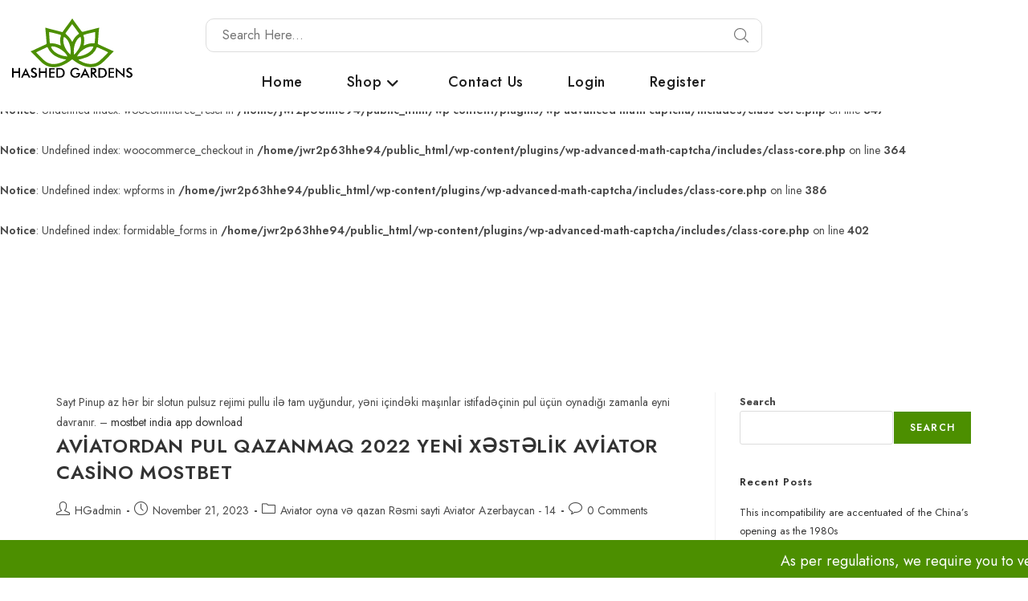

--- FILE ---
content_type: text/html; charset=UTF-8
request_url: https://www.hashedgardens.ca/category/aviator-oyna-v%C9%99-qazan-r%C9%99smi-sayti-aviator-azerbaycan-366/
body_size: 32750
content:
<br />
<b>Notice</b>:  Undefined index: woocommerce_login in <b>/home/jwr2p63hhe94/public_html/wp-content/plugins/wp-advanced-math-captcha/includes/class-core.php</b> on line <b>313</b><br />
<br />
<b>Notice</b>:  Undefined index: woocommerce_register in <b>/home/jwr2p63hhe94/public_html/wp-content/plugins/wp-advanced-math-captcha/includes/class-core.php</b> on line <b>330</b><br />
<br />
<b>Notice</b>:  Undefined index: woocommerce_reset in <b>/home/jwr2p63hhe94/public_html/wp-content/plugins/wp-advanced-math-captcha/includes/class-core.php</b> on line <b>347</b><br />
<br />
<b>Notice</b>:  Undefined index: woocommerce_checkout in <b>/home/jwr2p63hhe94/public_html/wp-content/plugins/wp-advanced-math-captcha/includes/class-core.php</b> on line <b>364</b><br />
<br />
<b>Notice</b>:  Undefined index: wpforms in <b>/home/jwr2p63hhe94/public_html/wp-content/plugins/wp-advanced-math-captcha/includes/class-core.php</b> on line <b>386</b><br />
<br />
<b>Notice</b>:  Undefined index: formidable_forms in <b>/home/jwr2p63hhe94/public_html/wp-content/plugins/wp-advanced-math-captcha/includes/class-core.php</b> on line <b>402</b><br />
<!DOCTYPE html>
<html class="html" lang="en">
<head>
	<meta charset="UTF-8">
	<link rel="profile" href="https://gmpg.org/xfn/11">

	<meta name='robots' content='index, follow, max-image-preview:large, max-snippet:-1, max-video-preview:-1' />
<meta name="viewport" content="width=device-width, initial-scale=1">			<noscript><meta http-equiv="refresh" content="0; url=https://agechecker.net/noscript"></noscript>
			<script data-cfasync="false">
			(function(w,d) {
			if(location.href.indexOf("checkout/order-received") != -1) return;
			
			var config={key:'ysBmyrBTp4OfDZ4wTuMMJ86nyFMOclyK',element:'.checkout-button',name:'Hashed Gardens',};
			
			w.AgeCheckerConfig=config;if(config.path&&(w.location.pathname+w.location.search).indexOf(config.path)) return;
var h=d.getElementsByTagName("head")[0];var a=d.createElement("script");a.src="https://cdn.agechecker.net/static/popup/v1/popup.js";a.crossOrigin="anonymous";
a.onerror=function(a){w.location.href="https://agechecker.net/loaderror";};h.insertBefore(a,h.firstChild);
					
			})(window, document);
			</script>
			
	<!-- This site is optimized with the Yoast SEO plugin v20.9 - https://yoast.com/wordpress/plugins/seo/ -->
	<title>Aviator oyna və qazan Rəsmi sayti Aviator Azerbaycan - 14 Archives - Hashed Gardens</title>
	<link rel="canonical" href="https://www.hashedgardens.ca/category/aviator-oyna-və-qazan-rəsmi-sayti-aviator-azerbaycan-366/" />
	<meta property="og:locale" content="en_US" />
	<meta property="og:type" content="article" />
	<meta property="og:title" content="Aviator oyna və qazan Rəsmi sayti Aviator Azerbaycan - 14 Archives - Hashed Gardens" />
	<meta property="og:description" content="Sayt Pinup az hər bir slotun pulsuz rejimi pullu ilə tam uyğundur, yəni içindəki maşınlar istifadəçinin pul üçün oynadığı zamanla eyni davranır. &#8211; mostbet india app download" />
	<meta property="og:url" content="https://www.hashedgardens.ca/category/aviator-oyna-və-qazan-rəsmi-sayti-aviator-azerbaycan-366/" />
	<meta property="og:site_name" content="Hashed Gardens" />
	<meta name="twitter:card" content="summary_large_image" />
	<script type="application/ld+json" class="yoast-schema-graph">{"@context":"https://schema.org","@graph":[{"@type":"CollectionPage","@id":"https://www.hashedgardens.ca/category/aviator-oyna-v%c9%99-qazan-r%c9%99smi-sayti-aviator-azerbaycan-366/","url":"https://www.hashedgardens.ca/category/aviator-oyna-v%c9%99-qazan-r%c9%99smi-sayti-aviator-azerbaycan-366/","name":"Aviator oyna və qazan Rəsmi sayti Aviator Azerbaycan - 14 Archives - Hashed Gardens","isPartOf":{"@id":"https://www.hashedgardens.ca/#website"},"breadcrumb":{"@id":"https://www.hashedgardens.ca/category/aviator-oyna-v%c9%99-qazan-r%c9%99smi-sayti-aviator-azerbaycan-366/#breadcrumb"},"inLanguage":"en"},{"@type":"BreadcrumbList","@id":"https://www.hashedgardens.ca/category/aviator-oyna-v%c9%99-qazan-r%c9%99smi-sayti-aviator-azerbaycan-366/#breadcrumb","itemListElement":[{"@type":"ListItem","position":1,"name":"Home","item":"https://www.hashedgardens.ca/"},{"@type":"ListItem","position":2,"name":"Aviator oyna və qazan Rəsmi sayti Aviator Azerbaycan - 14"}]},{"@type":"WebSite","@id":"https://www.hashedgardens.ca/#website","url":"https://www.hashedgardens.ca/","name":"Hashed Gardens","description":"High Quality Cannabis","publisher":{"@id":"https://www.hashedgardens.ca/#organization"},"potentialAction":[{"@type":"SearchAction","target":{"@type":"EntryPoint","urlTemplate":"https://www.hashedgardens.ca/?s={search_term_string}"},"query-input":"required name=search_term_string"}],"inLanguage":"en"},{"@type":"Organization","@id":"https://www.hashedgardens.ca/#organization","name":"Hashed Gardens","url":"https://www.hashedgardens.ca/","logo":{"@type":"ImageObject","inLanguage":"en","@id":"https://www.hashedgardens.ca/#/schema/logo/image/","url":"https://www.hashedgardens.ca/wp-content/uploads/2023/05/Header-Logo.svg","contentUrl":"https://www.hashedgardens.ca/wp-content/uploads/2023/05/Header-Logo.svg","width":170,"height":84,"caption":"Hashed Gardens"},"image":{"@id":"https://www.hashedgardens.ca/#/schema/logo/image/"}}]}</script>
	<!-- / Yoast SEO plugin. -->


<link rel='dns-prefetch' href='//stats.wp.com' />
<link rel='dns-prefetch' href='//ajax.googleapis.com' />
<link rel='dns-prefetch' href='//fonts.googleapis.com' />
<link rel="alternate" type="application/rss+xml" title="Hashed Gardens &raquo; Feed" href="https://www.hashedgardens.ca/feed/" />
<link rel="alternate" type="application/rss+xml" title="Hashed Gardens &raquo; Comments Feed" href="https://www.hashedgardens.ca/comments/feed/" />
<link rel="alternate" type="application/rss+xml" title="Hashed Gardens &raquo; Aviator oyna və qazan Rəsmi sayti Aviator Azerbaycan - 14 Category Feed" href="https://www.hashedgardens.ca/category/aviator-oyna-v%c9%99-qazan-r%c9%99smi-sayti-aviator-azerbaycan-366/feed/" />
<link rel="preload" href="https://www.hashedgardens.ca/wp-content/uploads/2023/05/Header-Logo.svg" as="image" />
<script>
window._wpemojiSettings = {"baseUrl":"https:\/\/s.w.org\/images\/core\/emoji\/14.0.0\/72x72\/","ext":".png","svgUrl":"https:\/\/s.w.org\/images\/core\/emoji\/14.0.0\/svg\/","svgExt":".svg","source":{"concatemoji":"https:\/\/www.hashedgardens.ca\/wp-includes\/js\/wp-emoji-release.min.js?ver=6.2.8"}};
/*! This file is auto-generated */
!function(e,a,t){var n,r,o,i=a.createElement("canvas"),p=i.getContext&&i.getContext("2d");function s(e,t){p.clearRect(0,0,i.width,i.height),p.fillText(e,0,0);e=i.toDataURL();return p.clearRect(0,0,i.width,i.height),p.fillText(t,0,0),e===i.toDataURL()}function c(e){var t=a.createElement("script");t.src=e,t.defer=t.type="text/javascript",a.getElementsByTagName("head")[0].appendChild(t)}for(o=Array("flag","emoji"),t.supports={everything:!0,everythingExceptFlag:!0},r=0;r<o.length;r++)t.supports[o[r]]=function(e){if(p&&p.fillText)switch(p.textBaseline="top",p.font="600 32px Arial",e){case"flag":return s("\ud83c\udff3\ufe0f\u200d\u26a7\ufe0f","\ud83c\udff3\ufe0f\u200b\u26a7\ufe0f")?!1:!s("\ud83c\uddfa\ud83c\uddf3","\ud83c\uddfa\u200b\ud83c\uddf3")&&!s("\ud83c\udff4\udb40\udc67\udb40\udc62\udb40\udc65\udb40\udc6e\udb40\udc67\udb40\udc7f","\ud83c\udff4\u200b\udb40\udc67\u200b\udb40\udc62\u200b\udb40\udc65\u200b\udb40\udc6e\u200b\udb40\udc67\u200b\udb40\udc7f");case"emoji":return!s("\ud83e\udef1\ud83c\udffb\u200d\ud83e\udef2\ud83c\udfff","\ud83e\udef1\ud83c\udffb\u200b\ud83e\udef2\ud83c\udfff")}return!1}(o[r]),t.supports.everything=t.supports.everything&&t.supports[o[r]],"flag"!==o[r]&&(t.supports.everythingExceptFlag=t.supports.everythingExceptFlag&&t.supports[o[r]]);t.supports.everythingExceptFlag=t.supports.everythingExceptFlag&&!t.supports.flag,t.DOMReady=!1,t.readyCallback=function(){t.DOMReady=!0},t.supports.everything||(n=function(){t.readyCallback()},a.addEventListener?(a.addEventListener("DOMContentLoaded",n,!1),e.addEventListener("load",n,!1)):(e.attachEvent("onload",n),a.attachEvent("onreadystatechange",function(){"complete"===a.readyState&&t.readyCallback()})),(e=t.source||{}).concatemoji?c(e.concatemoji):e.wpemoji&&e.twemoji&&(c(e.twemoji),c(e.wpemoji)))}(window,document,window._wpemojiSettings);
</script>
<style>
img.wp-smiley,
img.emoji {
	display: inline !important;
	border: none !important;
	box-shadow: none !important;
	height: 1em !important;
	width: 1em !important;
	margin: 0 0.07em !important;
	vertical-align: -0.1em !important;
	background: none !important;
	padding: 0 !important;
}
</style>
	<link rel='stylesheet' id='xoo-aff-style-css' href='https://www.hashedgardens.ca/wp-content/plugins/easy-login-woocommerce/xoo-form-fields-fw/assets/css/xoo-aff-style.css?ver=2.1.0' media='all' />
<style id='xoo-aff-style-inline-css'>

.xoo-aff-input-group .xoo-aff-input-icon{
	background-color:  #eee;
	color:  #555;
	max-width: 40px;
	min-width: 40px;
	border-color:  #ccc;
	border-width: 1px;
	font-size: 14px;
}
.xoo-aff-group{
	margin-bottom: 30px;
}

.xoo-aff-group input[type="text"], .xoo-aff-group input[type="password"], .xoo-aff-group input[type="email"], .xoo-aff-group input[type="number"], .xoo-aff-group select, .xoo-aff-group select + .select2, .xoo-aff-group input[type="tel"], .xoo-aff-group input[type="file"]{
	background-color: #fff;
	color: #777;
	border-width: 1px;
	border-color: #cccccc;
	height: 50px;
}


.xoo-aff-group input[type="file"]{
	line-height: calc(50px - 13px);
}



.xoo-aff-group input[type="text"]::placeholder, .xoo-aff-group input[type="password"]::placeholder, .xoo-aff-group input[type="email"]::placeholder, .xoo-aff-group input[type="number"]::placeholder, .xoo-aff-group select::placeholder, .xoo-aff-group input[type="tel"]::placeholder, .xoo-aff-group .select2-selection__rendered, .xoo-aff-group .select2-container--default .select2-selection--single .select2-selection__rendered, .xoo-aff-group input[type="file"]::placeholder, .xoo-aff-group input::file-selector-button{
	color: #777;
}

.xoo-aff-group input[type="text"]:focus, .xoo-aff-group input[type="password"]:focus, .xoo-aff-group input[type="email"]:focus, .xoo-aff-group input[type="number"]:focus, .xoo-aff-group select:focus, .xoo-aff-group select + .select2:focus, .xoo-aff-group input[type="tel"]:focus, .xoo-aff-group input[type="file"]:focus{
	background-color: #ededed;
	color: #000;
}

[placeholder]:focus::-webkit-input-placeholder{
	color: #000!important;
}


.xoo-aff-input-icon + input[type="text"], .xoo-aff-input-icon + input[type="password"], .xoo-aff-input-icon + input[type="email"], .xoo-aff-input-icon + input[type="number"], .xoo-aff-input-icon + select, .xoo-aff-input-icon + select + .select2,  .xoo-aff-input-icon + input[type="tel"], .xoo-aff-input-icon + input[type="file"]{
	border-bottom-left-radius: 0;
	border-top-left-radius: 0;
}


</style>
<link rel='stylesheet' id='xoo-aff-font-awesome5-css' href='https://www.hashedgardens.ca/wp-content/plugins/easy-login-woocommerce/xoo-form-fields-fw/lib/fontawesome5/css/all.min.css?ver=6.2.8' media='all' />
<link rel='stylesheet' id='xoo-select2-css' href='https://www.hashedgardens.ca/wp-content/plugins/easy-login-woocommerce/xoo-form-fields-fw/lib/select2/select2.css?ver=6.2.8' media='all' />
<link rel='stylesheet' id='wp-block-library-css' href='https://www.hashedgardens.ca/wp-includes/css/dist/block-library/style.min.css?ver=6.2.8' media='all' />
<style id='wp-block-library-theme-inline-css'>
.wp-block-audio figcaption{color:#555;font-size:13px;text-align:center}.is-dark-theme .wp-block-audio figcaption{color:hsla(0,0%,100%,.65)}.wp-block-audio{margin:0 0 1em}.wp-block-code{border:1px solid #ccc;border-radius:4px;font-family:Menlo,Consolas,monaco,monospace;padding:.8em 1em}.wp-block-embed figcaption{color:#555;font-size:13px;text-align:center}.is-dark-theme .wp-block-embed figcaption{color:hsla(0,0%,100%,.65)}.wp-block-embed{margin:0 0 1em}.blocks-gallery-caption{color:#555;font-size:13px;text-align:center}.is-dark-theme .blocks-gallery-caption{color:hsla(0,0%,100%,.65)}.wp-block-image figcaption{color:#555;font-size:13px;text-align:center}.is-dark-theme .wp-block-image figcaption{color:hsla(0,0%,100%,.65)}.wp-block-image{margin:0 0 1em}.wp-block-pullquote{border-bottom:4px solid;border-top:4px solid;color:currentColor;margin-bottom:1.75em}.wp-block-pullquote cite,.wp-block-pullquote footer,.wp-block-pullquote__citation{color:currentColor;font-size:.8125em;font-style:normal;text-transform:uppercase}.wp-block-quote{border-left:.25em solid;margin:0 0 1.75em;padding-left:1em}.wp-block-quote cite,.wp-block-quote footer{color:currentColor;font-size:.8125em;font-style:normal;position:relative}.wp-block-quote.has-text-align-right{border-left:none;border-right:.25em solid;padding-left:0;padding-right:1em}.wp-block-quote.has-text-align-center{border:none;padding-left:0}.wp-block-quote.is-large,.wp-block-quote.is-style-large,.wp-block-quote.is-style-plain{border:none}.wp-block-search .wp-block-search__label{font-weight:700}.wp-block-search__button{border:1px solid #ccc;padding:.375em .625em}:where(.wp-block-group.has-background){padding:1.25em 2.375em}.wp-block-separator.has-css-opacity{opacity:.4}.wp-block-separator{border:none;border-bottom:2px solid;margin-left:auto;margin-right:auto}.wp-block-separator.has-alpha-channel-opacity{opacity:1}.wp-block-separator:not(.is-style-wide):not(.is-style-dots){width:100px}.wp-block-separator.has-background:not(.is-style-dots){border-bottom:none;height:1px}.wp-block-separator.has-background:not(.is-style-wide):not(.is-style-dots){height:2px}.wp-block-table{margin:0 0 1em}.wp-block-table td,.wp-block-table th{word-break:normal}.wp-block-table figcaption{color:#555;font-size:13px;text-align:center}.is-dark-theme .wp-block-table figcaption{color:hsla(0,0%,100%,.65)}.wp-block-video figcaption{color:#555;font-size:13px;text-align:center}.is-dark-theme .wp-block-video figcaption{color:hsla(0,0%,100%,.65)}.wp-block-video{margin:0 0 1em}.wp-block-template-part.has-background{margin-bottom:0;margin-top:0;padding:1.25em 2.375em}
</style>
<link rel='stylesheet' id='wc-blocks-style-css' href='https://www.hashedgardens.ca/wp-content/plugins/woocommerce/packages/woocommerce-blocks/build/wc-blocks.css?ver=10.6.5' media='all' />
<link rel='stylesheet' id='wc-blocks-style-active-filters-css' href='https://www.hashedgardens.ca/wp-content/plugins/woocommerce/packages/woocommerce-blocks/build/active-filters.css?ver=10.6.5' media='all' />
<link rel='stylesheet' id='wc-blocks-style-add-to-cart-form-css' href='https://www.hashedgardens.ca/wp-content/plugins/woocommerce/packages/woocommerce-blocks/build/add-to-cart-form.css?ver=10.6.5' media='all' />
<link rel='stylesheet' id='wc-blocks-packages-style-css' href='https://www.hashedgardens.ca/wp-content/plugins/woocommerce/packages/woocommerce-blocks/build/packages-style.css?ver=10.6.5' media='all' />
<link rel='stylesheet' id='wc-blocks-style-all-products-css' href='https://www.hashedgardens.ca/wp-content/plugins/woocommerce/packages/woocommerce-blocks/build/all-products.css?ver=10.6.5' media='all' />
<link rel='stylesheet' id='wc-blocks-style-all-reviews-css' href='https://www.hashedgardens.ca/wp-content/plugins/woocommerce/packages/woocommerce-blocks/build/all-reviews.css?ver=10.6.5' media='all' />
<link rel='stylesheet' id='wc-blocks-style-attribute-filter-css' href='https://www.hashedgardens.ca/wp-content/plugins/woocommerce/packages/woocommerce-blocks/build/attribute-filter.css?ver=10.6.5' media='all' />
<link rel='stylesheet' id='wc-blocks-style-breadcrumbs-css' href='https://www.hashedgardens.ca/wp-content/plugins/woocommerce/packages/woocommerce-blocks/build/breadcrumbs.css?ver=10.6.5' media='all' />
<link rel='stylesheet' id='wc-blocks-style-catalog-sorting-css' href='https://www.hashedgardens.ca/wp-content/plugins/woocommerce/packages/woocommerce-blocks/build/catalog-sorting.css?ver=10.6.5' media='all' />
<link rel='stylesheet' id='wc-blocks-style-customer-account-css' href='https://www.hashedgardens.ca/wp-content/plugins/woocommerce/packages/woocommerce-blocks/build/customer-account.css?ver=10.6.5' media='all' />
<link rel='stylesheet' id='wc-blocks-style-featured-category-css' href='https://www.hashedgardens.ca/wp-content/plugins/woocommerce/packages/woocommerce-blocks/build/featured-category.css?ver=10.6.5' media='all' />
<link rel='stylesheet' id='wc-blocks-style-featured-product-css' href='https://www.hashedgardens.ca/wp-content/plugins/woocommerce/packages/woocommerce-blocks/build/featured-product.css?ver=10.6.5' media='all' />
<link rel='stylesheet' id='wc-blocks-style-mini-cart-css' href='https://www.hashedgardens.ca/wp-content/plugins/woocommerce/packages/woocommerce-blocks/build/mini-cart.css?ver=10.6.5' media='all' />
<link rel='stylesheet' id='wc-blocks-style-price-filter-css' href='https://www.hashedgardens.ca/wp-content/plugins/woocommerce/packages/woocommerce-blocks/build/price-filter.css?ver=10.6.5' media='all' />
<link rel='stylesheet' id='wc-blocks-style-product-add-to-cart-css' href='https://www.hashedgardens.ca/wp-content/plugins/woocommerce/packages/woocommerce-blocks/build/product-add-to-cart.css?ver=10.6.5' media='all' />
<link rel='stylesheet' id='wc-blocks-style-product-button-css' href='https://www.hashedgardens.ca/wp-content/plugins/woocommerce/packages/woocommerce-blocks/build/product-button.css?ver=10.6.5' media='all' />
<link rel='stylesheet' id='wc-blocks-style-product-categories-css' href='https://www.hashedgardens.ca/wp-content/plugins/woocommerce/packages/woocommerce-blocks/build/product-categories.css?ver=10.6.5' media='all' />
<link rel='stylesheet' id='wc-blocks-style-product-image-css' href='https://www.hashedgardens.ca/wp-content/plugins/woocommerce/packages/woocommerce-blocks/build/product-image.css?ver=10.6.5' media='all' />
<link rel='stylesheet' id='wc-blocks-style-product-image-gallery-css' href='https://www.hashedgardens.ca/wp-content/plugins/woocommerce/packages/woocommerce-blocks/build/product-image-gallery.css?ver=10.6.5' media='all' />
<link rel='stylesheet' id='wc-blocks-style-product-query-css' href='https://www.hashedgardens.ca/wp-content/plugins/woocommerce/packages/woocommerce-blocks/build/product-query.css?ver=10.6.5' media='all' />
<link rel='stylesheet' id='wc-blocks-style-product-results-count-css' href='https://www.hashedgardens.ca/wp-content/plugins/woocommerce/packages/woocommerce-blocks/build/product-results-count.css?ver=10.6.5' media='all' />
<link rel='stylesheet' id='wc-blocks-style-product-reviews-css' href='https://www.hashedgardens.ca/wp-content/plugins/woocommerce/packages/woocommerce-blocks/build/product-reviews.css?ver=10.6.5' media='all' />
<link rel='stylesheet' id='wc-blocks-style-product-sale-badge-css' href='https://www.hashedgardens.ca/wp-content/plugins/woocommerce/packages/woocommerce-blocks/build/product-sale-badge.css?ver=10.6.5' media='all' />
<link rel='stylesheet' id='wc-blocks-style-product-search-css' href='https://www.hashedgardens.ca/wp-content/plugins/woocommerce/packages/woocommerce-blocks/build/product-search.css?ver=10.6.5' media='all' />
<link rel='stylesheet' id='wc-blocks-style-product-sku-css' href='https://www.hashedgardens.ca/wp-content/plugins/woocommerce/packages/woocommerce-blocks/build/product-sku.css?ver=10.6.5' media='all' />
<link rel='stylesheet' id='wc-blocks-style-product-stock-indicator-css' href='https://www.hashedgardens.ca/wp-content/plugins/woocommerce/packages/woocommerce-blocks/build/product-stock-indicator.css?ver=10.6.5' media='all' />
<link rel='stylesheet' id='wc-blocks-style-product-summary-css' href='https://www.hashedgardens.ca/wp-content/plugins/woocommerce/packages/woocommerce-blocks/build/product-summary.css?ver=10.6.5' media='all' />
<link rel='stylesheet' id='wc-blocks-style-product-title-css' href='https://www.hashedgardens.ca/wp-content/plugins/woocommerce/packages/woocommerce-blocks/build/product-title.css?ver=10.6.5' media='all' />
<link rel='stylesheet' id='wc-blocks-style-rating-filter-css' href='https://www.hashedgardens.ca/wp-content/plugins/woocommerce/packages/woocommerce-blocks/build/rating-filter.css?ver=10.6.5' media='all' />
<link rel='stylesheet' id='wc-blocks-style-reviews-by-category-css' href='https://www.hashedgardens.ca/wp-content/plugins/woocommerce/packages/woocommerce-blocks/build/reviews-by-category.css?ver=10.6.5' media='all' />
<link rel='stylesheet' id='wc-blocks-style-reviews-by-product-css' href='https://www.hashedgardens.ca/wp-content/plugins/woocommerce/packages/woocommerce-blocks/build/reviews-by-product.css?ver=10.6.5' media='all' />
<link rel='stylesheet' id='wc-blocks-style-product-details-css' href='https://www.hashedgardens.ca/wp-content/plugins/woocommerce/packages/woocommerce-blocks/build/product-details.css?ver=10.6.5' media='all' />
<link rel='stylesheet' id='wc-blocks-style-single-product-css' href='https://www.hashedgardens.ca/wp-content/plugins/woocommerce/packages/woocommerce-blocks/build/single-product.css?ver=10.6.5' media='all' />
<link rel='stylesheet' id='wc-blocks-style-stock-filter-css' href='https://www.hashedgardens.ca/wp-content/plugins/woocommerce/packages/woocommerce-blocks/build/stock-filter.css?ver=10.6.5' media='all' />
<link rel='stylesheet' id='wc-blocks-style-cart-css' href='https://www.hashedgardens.ca/wp-content/plugins/woocommerce/packages/woocommerce-blocks/build/cart.css?ver=10.6.5' media='all' />
<link rel='stylesheet' id='wc-blocks-style-checkout-css' href='https://www.hashedgardens.ca/wp-content/plugins/woocommerce/packages/woocommerce-blocks/build/checkout.css?ver=10.6.5' media='all' />
<link rel='stylesheet' id='wc-blocks-style-mini-cart-contents-css' href='https://www.hashedgardens.ca/wp-content/plugins/woocommerce/packages/woocommerce-blocks/build/mini-cart-contents.css?ver=10.6.5' media='all' />
<link rel='stylesheet' id='classic-theme-styles-css' href='https://www.hashedgardens.ca/wp-includes/css/classic-themes.min.css?ver=6.2.8' media='all' />
<style id='global-styles-inline-css'>
body{--wp--preset--color--black: #000000;--wp--preset--color--cyan-bluish-gray: #abb8c3;--wp--preset--color--white: #ffffff;--wp--preset--color--pale-pink: #f78da7;--wp--preset--color--vivid-red: #cf2e2e;--wp--preset--color--luminous-vivid-orange: #ff6900;--wp--preset--color--luminous-vivid-amber: #fcb900;--wp--preset--color--light-green-cyan: #7bdcb5;--wp--preset--color--vivid-green-cyan: #00d084;--wp--preset--color--pale-cyan-blue: #8ed1fc;--wp--preset--color--vivid-cyan-blue: #0693e3;--wp--preset--color--vivid-purple: #9b51e0;--wp--preset--gradient--vivid-cyan-blue-to-vivid-purple: linear-gradient(135deg,rgba(6,147,227,1) 0%,rgb(155,81,224) 100%);--wp--preset--gradient--light-green-cyan-to-vivid-green-cyan: linear-gradient(135deg,rgb(122,220,180) 0%,rgb(0,208,130) 100%);--wp--preset--gradient--luminous-vivid-amber-to-luminous-vivid-orange: linear-gradient(135deg,rgba(252,185,0,1) 0%,rgba(255,105,0,1) 100%);--wp--preset--gradient--luminous-vivid-orange-to-vivid-red: linear-gradient(135deg,rgba(255,105,0,1) 0%,rgb(207,46,46) 100%);--wp--preset--gradient--very-light-gray-to-cyan-bluish-gray: linear-gradient(135deg,rgb(238,238,238) 0%,rgb(169,184,195) 100%);--wp--preset--gradient--cool-to-warm-spectrum: linear-gradient(135deg,rgb(74,234,220) 0%,rgb(151,120,209) 20%,rgb(207,42,186) 40%,rgb(238,44,130) 60%,rgb(251,105,98) 80%,rgb(254,248,76) 100%);--wp--preset--gradient--blush-light-purple: linear-gradient(135deg,rgb(255,206,236) 0%,rgb(152,150,240) 100%);--wp--preset--gradient--blush-bordeaux: linear-gradient(135deg,rgb(254,205,165) 0%,rgb(254,45,45) 50%,rgb(107,0,62) 100%);--wp--preset--gradient--luminous-dusk: linear-gradient(135deg,rgb(255,203,112) 0%,rgb(199,81,192) 50%,rgb(65,88,208) 100%);--wp--preset--gradient--pale-ocean: linear-gradient(135deg,rgb(255,245,203) 0%,rgb(182,227,212) 50%,rgb(51,167,181) 100%);--wp--preset--gradient--electric-grass: linear-gradient(135deg,rgb(202,248,128) 0%,rgb(113,206,126) 100%);--wp--preset--gradient--midnight: linear-gradient(135deg,rgb(2,3,129) 0%,rgb(40,116,252) 100%);--wp--preset--duotone--dark-grayscale: url('#wp-duotone-dark-grayscale');--wp--preset--duotone--grayscale: url('#wp-duotone-grayscale');--wp--preset--duotone--purple-yellow: url('#wp-duotone-purple-yellow');--wp--preset--duotone--blue-red: url('#wp-duotone-blue-red');--wp--preset--duotone--midnight: url('#wp-duotone-midnight');--wp--preset--duotone--magenta-yellow: url('#wp-duotone-magenta-yellow');--wp--preset--duotone--purple-green: url('#wp-duotone-purple-green');--wp--preset--duotone--blue-orange: url('#wp-duotone-blue-orange');--wp--preset--font-size--small: 13px;--wp--preset--font-size--medium: 20px;--wp--preset--font-size--large: 36px;--wp--preset--font-size--x-large: 42px;--wp--preset--spacing--20: 0.44rem;--wp--preset--spacing--30: 0.67rem;--wp--preset--spacing--40: 1rem;--wp--preset--spacing--50: 1.5rem;--wp--preset--spacing--60: 2.25rem;--wp--preset--spacing--70: 3.38rem;--wp--preset--spacing--80: 5.06rem;--wp--preset--shadow--natural: 6px 6px 9px rgba(0, 0, 0, 0.2);--wp--preset--shadow--deep: 12px 12px 50px rgba(0, 0, 0, 0.4);--wp--preset--shadow--sharp: 6px 6px 0px rgba(0, 0, 0, 0.2);--wp--preset--shadow--outlined: 6px 6px 0px -3px rgba(255, 255, 255, 1), 6px 6px rgba(0, 0, 0, 1);--wp--preset--shadow--crisp: 6px 6px 0px rgba(0, 0, 0, 1);}:where(.is-layout-flex){gap: 0.5em;}body .is-layout-flow > .alignleft{float: left;margin-inline-start: 0;margin-inline-end: 2em;}body .is-layout-flow > .alignright{float: right;margin-inline-start: 2em;margin-inline-end: 0;}body .is-layout-flow > .aligncenter{margin-left: auto !important;margin-right: auto !important;}body .is-layout-constrained > .alignleft{float: left;margin-inline-start: 0;margin-inline-end: 2em;}body .is-layout-constrained > .alignright{float: right;margin-inline-start: 2em;margin-inline-end: 0;}body .is-layout-constrained > .aligncenter{margin-left: auto !important;margin-right: auto !important;}body .is-layout-constrained > :where(:not(.alignleft):not(.alignright):not(.alignfull)){max-width: var(--wp--style--global--content-size);margin-left: auto !important;margin-right: auto !important;}body .is-layout-constrained > .alignwide{max-width: var(--wp--style--global--wide-size);}body .is-layout-flex{display: flex;}body .is-layout-flex{flex-wrap: wrap;align-items: center;}body .is-layout-flex > *{margin: 0;}:where(.wp-block-columns.is-layout-flex){gap: 2em;}.has-black-color{color: var(--wp--preset--color--black) !important;}.has-cyan-bluish-gray-color{color: var(--wp--preset--color--cyan-bluish-gray) !important;}.has-white-color{color: var(--wp--preset--color--white) !important;}.has-pale-pink-color{color: var(--wp--preset--color--pale-pink) !important;}.has-vivid-red-color{color: var(--wp--preset--color--vivid-red) !important;}.has-luminous-vivid-orange-color{color: var(--wp--preset--color--luminous-vivid-orange) !important;}.has-luminous-vivid-amber-color{color: var(--wp--preset--color--luminous-vivid-amber) !important;}.has-light-green-cyan-color{color: var(--wp--preset--color--light-green-cyan) !important;}.has-vivid-green-cyan-color{color: var(--wp--preset--color--vivid-green-cyan) !important;}.has-pale-cyan-blue-color{color: var(--wp--preset--color--pale-cyan-blue) !important;}.has-vivid-cyan-blue-color{color: var(--wp--preset--color--vivid-cyan-blue) !important;}.has-vivid-purple-color{color: var(--wp--preset--color--vivid-purple) !important;}.has-black-background-color{background-color: var(--wp--preset--color--black) !important;}.has-cyan-bluish-gray-background-color{background-color: var(--wp--preset--color--cyan-bluish-gray) !important;}.has-white-background-color{background-color: var(--wp--preset--color--white) !important;}.has-pale-pink-background-color{background-color: var(--wp--preset--color--pale-pink) !important;}.has-vivid-red-background-color{background-color: var(--wp--preset--color--vivid-red) !important;}.has-luminous-vivid-orange-background-color{background-color: var(--wp--preset--color--luminous-vivid-orange) !important;}.has-luminous-vivid-amber-background-color{background-color: var(--wp--preset--color--luminous-vivid-amber) !important;}.has-light-green-cyan-background-color{background-color: var(--wp--preset--color--light-green-cyan) !important;}.has-vivid-green-cyan-background-color{background-color: var(--wp--preset--color--vivid-green-cyan) !important;}.has-pale-cyan-blue-background-color{background-color: var(--wp--preset--color--pale-cyan-blue) !important;}.has-vivid-cyan-blue-background-color{background-color: var(--wp--preset--color--vivid-cyan-blue) !important;}.has-vivid-purple-background-color{background-color: var(--wp--preset--color--vivid-purple) !important;}.has-black-border-color{border-color: var(--wp--preset--color--black) !important;}.has-cyan-bluish-gray-border-color{border-color: var(--wp--preset--color--cyan-bluish-gray) !important;}.has-white-border-color{border-color: var(--wp--preset--color--white) !important;}.has-pale-pink-border-color{border-color: var(--wp--preset--color--pale-pink) !important;}.has-vivid-red-border-color{border-color: var(--wp--preset--color--vivid-red) !important;}.has-luminous-vivid-orange-border-color{border-color: var(--wp--preset--color--luminous-vivid-orange) !important;}.has-luminous-vivid-amber-border-color{border-color: var(--wp--preset--color--luminous-vivid-amber) !important;}.has-light-green-cyan-border-color{border-color: var(--wp--preset--color--light-green-cyan) !important;}.has-vivid-green-cyan-border-color{border-color: var(--wp--preset--color--vivid-green-cyan) !important;}.has-pale-cyan-blue-border-color{border-color: var(--wp--preset--color--pale-cyan-blue) !important;}.has-vivid-cyan-blue-border-color{border-color: var(--wp--preset--color--vivid-cyan-blue) !important;}.has-vivid-purple-border-color{border-color: var(--wp--preset--color--vivid-purple) !important;}.has-vivid-cyan-blue-to-vivid-purple-gradient-background{background: var(--wp--preset--gradient--vivid-cyan-blue-to-vivid-purple) !important;}.has-light-green-cyan-to-vivid-green-cyan-gradient-background{background: var(--wp--preset--gradient--light-green-cyan-to-vivid-green-cyan) !important;}.has-luminous-vivid-amber-to-luminous-vivid-orange-gradient-background{background: var(--wp--preset--gradient--luminous-vivid-amber-to-luminous-vivid-orange) !important;}.has-luminous-vivid-orange-to-vivid-red-gradient-background{background: var(--wp--preset--gradient--luminous-vivid-orange-to-vivid-red) !important;}.has-very-light-gray-to-cyan-bluish-gray-gradient-background{background: var(--wp--preset--gradient--very-light-gray-to-cyan-bluish-gray) !important;}.has-cool-to-warm-spectrum-gradient-background{background: var(--wp--preset--gradient--cool-to-warm-spectrum) !important;}.has-blush-light-purple-gradient-background{background: var(--wp--preset--gradient--blush-light-purple) !important;}.has-blush-bordeaux-gradient-background{background: var(--wp--preset--gradient--blush-bordeaux) !important;}.has-luminous-dusk-gradient-background{background: var(--wp--preset--gradient--luminous-dusk) !important;}.has-pale-ocean-gradient-background{background: var(--wp--preset--gradient--pale-ocean) !important;}.has-electric-grass-gradient-background{background: var(--wp--preset--gradient--electric-grass) !important;}.has-midnight-gradient-background{background: var(--wp--preset--gradient--midnight) !important;}.has-small-font-size{font-size: var(--wp--preset--font-size--small) !important;}.has-medium-font-size{font-size: var(--wp--preset--font-size--medium) !important;}.has-large-font-size{font-size: var(--wp--preset--font-size--large) !important;}.has-x-large-font-size{font-size: var(--wp--preset--font-size--x-large) !important;}
.wp-block-navigation a:where(:not(.wp-element-button)){color: inherit;}
:where(.wp-block-columns.is-layout-flex){gap: 2em;}
.wp-block-pullquote{font-size: 1.5em;line-height: 1.6;}
</style>
<style id='age-gate-custom-inline-css'>
:root{--ag-background-color: rgba(0,0,0,1);--ag-background-image: url(https://www.hashedgardens.ca/wp-content/uploads/2023/05/drop-bg.png);--ag-background-image-position: center center;--ag-background-image-opacity: 1;--ag-form-background: rgba(255,255,255,1);--ag-text-color: #000000;--ag-blur: 9px;}
</style>
<link rel='stylesheet' id='age-gate-css' href='https://www.hashedgardens.ca/wp-content/plugins/age-gate/dist/main.css?ver=3.2.0' media='all' />
<style id='age-gate-options-inline-css'>
:root{--ag-background-color: rgba(0,0,0,1);--ag-background-image: url(https://www.hashedgardens.ca/wp-content/uploads/2023/05/drop-bg.png);--ag-background-image-position: center center;--ag-background-image-opacity: 1;--ag-form-background: rgba(255,255,255,1);--ag-text-color: #000000;--ag-blur: 9px;}
.age-gate-wrapper ~ *,.age-gate__wrapper ~ * {filter: blur(var(--ag-blur));}
</style>
<link rel='stylesheet' id='contact-form-7-css' href='https://www.hashedgardens.ca/wp-content/plugins/contact-form-7/includes/css/styles.css?ver=5.8' media='all' />
<link rel='stylesheet' id='smart-search-css' href='https://www.hashedgardens.ca/wp-content/plugins/smart-woocommerce-search/assets/dist/css/general.css?ver=2.15.0' media='all' />
<style id='smart-search-inline-css'>
.ysm-search-widget-1 .search-field[type="search"]{border-width:1px;}.ysm-search-widget-1 .smart-search-suggestions .smart-search-post-icon{width:50px;}
</style>
<style id='woocommerce-inline-inline-css'>
.woocommerce form .form-row .required { visibility: visible; }
</style>
<link rel='stylesheet' id='math-captcha-frontend-css' href='https://www.hashedgardens.ca/wp-content/plugins/wp-advanced-math-captcha/css/frontend.css?ver=6.2.8' media='all' />
<link rel='stylesheet' id='xoo-el-style-css' href='https://www.hashedgardens.ca/wp-content/plugins/easy-login-woocommerce/assets/css/xoo-el-style.css?ver=3.0.3' media='all' />
<style id='xoo-el-style-inline-css'>

	.xoo-el-form-container button.btn.button.xoo-el-action-btn{
		background-color: #4c8f00;
		color: #ffffff;
		font-weight: 600;
		font-size: 15px;
		height: 40px;
	}

.xoo-el-container:not(.xoo-el-style-slider) .xoo-el-inmodal{
	max-width: 800px;
	max-height: 720px;
}

.xoo-el-style-slider .xoo-el-modal{
	transform: translateX(800px);
	max-width: 800px;
}

	.xoo-el-sidebar{
		background-image: url(https://www.hashedgardens.ca/wp-content/uploads/2023/05/popup-img.png);
		min-width: 40%;
	}

.xoo-el-main, .xoo-el-main a , .xoo-el-main label{
	color: #000000;
}
.xoo-el-srcont{
	background-color: #ffffff;
}
.xoo-el-form-container ul.xoo-el-tabs li.xoo-el-active {
	background-color: #4c8f00;
	color: #ffffff;
}
.xoo-el-form-container ul.xoo-el-tabs li{
	background-color: #eeeeee;
	color: #000000;
	font-size: 16px;
	padding: 12px 20px;
}
.xoo-el-main{
	padding: 40px 30px;
}

.xoo-el-form-container button.xoo-el-action-btn:not(.button){
    font-weight: 600;
    font-size: 15px;
}



	.xoo-el-modal:before {
		vertical-align: middle;
	}

	.xoo-el-style-slider .xoo-el-srcont {
		justify-content: center;
	}

	.xoo-el-style-slider .xoo-el-main{
		padding-top: 10px;
		padding-bottom: 10px; 
	}





.xoo-el-popup-active .xoo-el-opac{
    opacity: 0.7;
    background-color: #000000;
}





</style>
<link rel='stylesheet' id='xoo-el-fonts-css' href='https://www.hashedgardens.ca/wp-content/plugins/easy-login-woocommerce/assets/css/xoo-el-fonts.css?ver=3.0.3' media='all' />
<link rel='stylesheet' id='euis-css' href='https://www.hashedgardens.ca/wp-content/plugins/unlimited-elementor-inner-sections-by-boomdevs/public/css/euis-public.css?ver=1.0.9' media='all' />
<link rel='stylesheet' id='xoo-wsc-css' href='https://www.hashedgardens.ca/wp-content/plugins/woocommerce-side-cart-premium/public/css/xoo-wsc-public.css?ver=2.3' media='all' />
<style id='xoo-wsc-inline-css'>
.xoo-wsc-footer a.xoo-wsc-ft-btn{
				background-color: #777;
				color: #fff;
				padding-top: 5px;
				padding-bottom: 5px;
			}

			.xoo-wsc-coupon-submit{
				background-color: #777;
				color: #fff;
			}
			.xoo-wsc-header{
				background-color: #ffffff;
				color: #000000;
				border-bottom-width: 1px;
				border-bottom-color: #eeeeee;
				border-bottom-style: solid;
				padding: 10px 20px;
			}
			.xoo-wsc-ctxt{
				font-size: 20px;
			}
			.xoo-wsc-close{
				font-size: 20px;
			}
			.xoo-wsc-container{
				width: 400px;
			}
			.xoo-wsc-body{
				background-color: #ffffff;
				font-size: 14px;
				color: #000000;
			}
			input[type='number'].xoo-wsc-qty{
				background-color: #ffffff;
			}
			.xoo-wsc-qtybox{
				border-color: #000000;
			}
			.xoo-wsc-chng{
				border-color: #000000;
			}
			a.xoo-wsc-remove{
				color: #000000;
			}
			a.xoo-wsc-pname{
				color: #000000;
				font-size: 16px;
			}
			.xoo-wsc-img-col{
				width: 35%;
			}
			.xoo-wsc-sum-col{
				width: 60%;
			}
			.xoo-wsc-product{
				border-top-style: solid;
				border-top-color: #eeeeee;
				border-top-width: 1px;
			}
			.xoo-wsc-basket{
				background-color: #ffffff;
				bottom: 12px;
				position: fixed;
			}
			.xoo-wsc-basket .xoo-wsc-bki{
				color: #000000;
				font-size: 35px;
			}
			.xoo-wsc-basket img.xoo-wsc-bki{
				width: 35px;
				height: 35px;
			}
			.xoo-wsc-items-count{
				background-color: #cc0086;
				color: #ffffff;
			}
			.xoo-wsc-footer{
				background-color: #ffffff;
			}
			.xoo-wsc-footer a.xoo-wsc-ft-btn{
				margin: 4px 0;
			}
			.xoo-wsc-wp-item img.size-shop_catalog, .xoo-wsc-rp-item img.wp-post-image{
				width: 75px;
			}
			li.xoo-wsc-rp-item{
				background-color: #fff;
			}
		.xoo-wsc-footer{
				position: absolute;
			}
			.xoo-wsc-container{
				top: 0;
				bottom: 0;
			}
				.xoo-wsc-basket{
					right: 0;
				}
				.xoo-wsc-basket, .xoo-wsc-container{
					transition-property: right;
				}
				.xoo-wsc-items-count{
					left: -15px;
				}
				.xoo-wsc-container{
					right: -400px;
				}
				.xoo-wsc-modal.xoo-wsc-active .xoo-wsc-basket{
					right: 400px;
				}
				.xoo-wsc-modal.xoo-wsc-active .xoo-wsc-container{
					right: 0;
				}
			
a.xoo-wsc-ft-btn.xoo-wsc-chkt { display: none; } .xoo-wsc-product span.xoo-wsc-total-sales { display: none !important; } .xoo-wsc-footer a.xoo-wsc-ft-btn { margin: 10px 0 !important; font-size: 24px; text-transform: capitalize; font-weight: 500; color: #FFFFFF; background: #4C8F00; padding: 14px 20px; line-height: 1; margin: 0; } .xoo-wsc-shipping.xoo-wsc-tool { display: none; }.xoo-wsc-total.xoo-wsc-tool { display: none; }span.xoo-wsc-shiptxt { display: none; }.xoo-wsc-img-col img { max-height: 100px; width: auto; }.xoo-wsc-modal.xoo-wsc-active .xoo-wsc-container .checkout-free-shipping-meter-block { margin-bottom: 0 !important; }.xoo-wsc-modal.xoo-wsc-active .xoo-wsc-container .xoo-wsc-tools { margin-top: 22px; } .checkout-free-shipping-meter-data, .sucessfeetext { display: none; }
</style>
<link rel='stylesheet' id='xoo-wsc-fonts-css' href='https://www.hashedgardens.ca/wp-content/plugins/woocommerce-side-cart-premium/lib/fonts/xoo-wsc-fonts.css?ver=2.3' media='all' />
<link rel='stylesheet' id='oceanwp-style-css' href='https://www.hashedgardens.ca/wp-content/themes/oceanwp/assets/css/style.min.css?ver=1.0' media='all' />
<link rel='stylesheet' id='child-style-css' href='https://www.hashedgardens.ca/wp-content/themes/oceanwp-child-theme-master/style.css?ver=6.2.8' media='all' />
<link rel='stylesheet' id='owl-carousel-style-css' href='https://www.hashedgardens.ca/wp-content/themes/oceanwp-child-theme-master/css/owl.carousel.min.css?ver=6.2.8' media='all' />
<link rel='stylesheet' id='elementor-frontend-css' href='https://www.hashedgardens.ca/wp-content/uploads/elementor/css/custom-frontend-lite.min.css?ver=1691647946' media='all' />
<link rel='stylesheet' id='elementor-post-865-css' href='https://www.hashedgardens.ca/wp-content/uploads/elementor/css/post-865.css?ver=1691647946' media='all' />
<link rel='stylesheet' id='oceanwp-woo-mini-cart-css' href='https://www.hashedgardens.ca/wp-content/themes/oceanwp/assets/css/woo/woo-mini-cart.min.css?ver=6.2.8' media='all' />
<link rel='stylesheet' id='font-awesome-css' href='https://www.hashedgardens.ca/wp-content/themes/oceanwp/assets/fonts/fontawesome/css/all.min.css?ver=6.7.2' media='all' />
<link rel='stylesheet' id='simple-line-icons-css' href='https://www.hashedgardens.ca/wp-content/themes/oceanwp/assets/css/third/simple-line-icons.min.css?ver=2.4.0' media='all' />
<link rel='stylesheet' id='oceanwp-google-font-jost-css' href='//fonts.googleapis.com/css?family=Jost%3A100%2C200%2C300%2C400%2C500%2C600%2C700%2C800%2C900%2C100i%2C200i%2C300i%2C400i%2C500i%2C600i%2C700i%2C800i%2C900i&#038;subset=latin&#038;display=swap&#038;ver=6.2.8' media='all' />
<link rel='stylesheet' id='oceanwp-woocommerce-css' href='https://www.hashedgardens.ca/wp-content/themes/oceanwp/assets/css/woo/woocommerce.min.css?ver=6.2.8' media='all' />
<link rel='stylesheet' id='oceanwp-woo-star-font-css' href='https://www.hashedgardens.ca/wp-content/themes/oceanwp/assets/css/woo/woo-star-font.min.css?ver=6.2.8' media='all' />
<link rel='stylesheet' id='oceanwp-woo-quick-view-css' href='https://www.hashedgardens.ca/wp-content/themes/oceanwp/assets/css/woo/woo-quick-view.min.css?ver=6.2.8' media='all' />
<link rel='stylesheet' id='oe-widgets-style-css' href='https://www.hashedgardens.ca/wp-content/plugins/ocean-extra/assets/css/widgets.css?ver=6.2.8' media='all' />
<link rel='stylesheet' id='google-fonts-1-css' href='https://fonts.googleapis.com/css?family=Jost%3A100%2C100italic%2C200%2C200italic%2C300%2C300italic%2C400%2C400italic%2C500%2C500italic%2C600%2C600italic%2C700%2C700italic%2C800%2C800italic%2C900%2C900italic&#038;display=swap&#038;ver=6.2.8' media='all' />
<link rel='stylesheet' id='elementor-icons-shared-0-css' href='https://www.hashedgardens.ca/wp-content/plugins/elementor/assets/lib/font-awesome/css/fontawesome.min.css?ver=5.15.3' media='all' />
<link rel='stylesheet' id='elementor-icons-fa-brands-css' href='https://www.hashedgardens.ca/wp-content/plugins/elementor/assets/lib/font-awesome/css/brands.min.css?ver=5.15.3' media='all' />
<link rel="preconnect" href="https://fonts.gstatic.com/" crossorigin><script type="text/template" id="tmpl-variation-template">
	<div class="woocommerce-variation-description">{{{ data.variation.variation_description }}}</div>
	<div class="woocommerce-variation-price">{{{ data.variation.price_html }}}</div>
	<div class="woocommerce-variation-availability">{{{ data.variation.availability_html }}}</div>
</script>
<script type="text/template" id="tmpl-unavailable-variation-template">
	<p>Sorry, this product is unavailable. Please choose a different combination.</p>
</script>
<script src='https://www.hashedgardens.ca/wp-includes/js/dist/vendor/wp-polyfill-inert.min.js?ver=3.1.2' id='wp-polyfill-inert-js'></script>
<script src='https://www.hashedgardens.ca/wp-includes/js/dist/vendor/regenerator-runtime.min.js?ver=0.13.11' id='regenerator-runtime-js'></script>
<script src='https://www.hashedgardens.ca/wp-includes/js/dist/vendor/wp-polyfill.min.js?ver=3.15.0' id='wp-polyfill-js'></script>
<script src='https://www.hashedgardens.ca/wp-includes/js/dist/hooks.min.js?ver=4169d3cf8e8d95a3d6d5' id='wp-hooks-js'></script>
<script src='https://stats.wp.com/w.js?ver=202604' id='woo-tracks-js'></script>
<script src='https://www.hashedgardens.ca/wp-includes/js/jquery/jquery.min.js?ver=3.6.4' id='jquery-core-js'></script>
<script src='https://www.hashedgardens.ca/wp-includes/js/jquery/jquery-migrate.min.js?ver=3.4.0' id='jquery-migrate-js'></script>
<script src='https://www.hashedgardens.ca/wp-content/plugins/unlimited-elementor-inner-sections-by-boomdevs/public/js/euis-public.js?ver=1.0.9' id='euis-js'></script>
<script src='https://ajax.googleapis.com/ajax/libs/jqueryui/1.12.1/jquery-ui.min.js?ver=6.2.8' id='jquery-ui-js'></script>
<link rel="https://api.w.org/" href="https://www.hashedgardens.ca/wp-json/" /><link rel="alternate" type="application/json" href="https://www.hashedgardens.ca/wp-json/wp/v2/categories/213" /><link rel="EditURI" type="application/rsd+xml" title="RSD" href="https://www.hashedgardens.ca/xmlrpc.php?rsd" />
<link rel="wlwmanifest" type="application/wlwmanifest+xml" href="https://www.hashedgardens.ca/wp-includes/wlwmanifest.xml" />
<meta name="generator" content="WordPress 6.2.8" />
<meta name="generator" content="WooCommerce 8.0.1" />
	<noscript><style>.woocommerce-product-gallery{ opacity: 1 !important; }</style></noscript>
	<meta name="generator" content="Elementor 3.15.2; features: e_dom_optimization, e_optimized_assets_loading, e_optimized_css_loading, additional_custom_breakpoints; settings: css_print_method-external, google_font-enabled, font_display-swap">
<link rel="icon" href="https://www.hashedgardens.ca/wp-content/uploads/2023/05/favicon.png" sizes="32x32" />
<link rel="icon" href="https://www.hashedgardens.ca/wp-content/uploads/2023/05/favicon.png" sizes="192x192" />
<link rel="apple-touch-icon" href="https://www.hashedgardens.ca/wp-content/uploads/2023/05/favicon.png" />
<meta name="msapplication-TileImage" content="https://www.hashedgardens.ca/wp-content/uploads/2023/05/favicon.png" />
		<style id="wp-custom-css">
			.elementor .elementor-element .cnt_info .elementor-widget-container .elementor-icon-box-wrapper{display:flex;align-items:center}body .elementor .elementor-element .cnt_block >.elementor-widget-wrap{background:#FFFFFF;box-shadow:0 4px 40px rgba(0,0,0,0.1);border-radius:10px;padding:50px 40px 40px}body .cnt_block form{padding-top:30px}body .cnt_block form .form_field span{display:block}body .cnt_block form .form_field{padding-bottom:18px}body .cnt_block form .form_field input,body .cnt_block form .form_field textarea{background:#F3F5F0;border-radius:10px;border:0;font-weight:400;font-size:16px;color:#000000;line-height:1;padding:16.5px 20px}body .cnt_block form .form_field input::placeholder,body .cnt_block form .form_field textarea::placeholder{color:#777777}body .cnt_block form .form_field textarea{height:210px !important;min-height:auto}.form_field_wrap{padding-top:12px;display:flex}.form_field_wrap .field_recapcha{display:inline-flex;margin-right:10px}.form_field_wrap .field_recapcha .captcha,.form_field_wrap .field_recapcha .captcha input{display:flex;border:1px solid #777777;border-radius:10px;white-space:nowrap;align-items:center;padding:0 15px;line-height:1;color:#777777;font-weight:500;height:56px;font-size:20px}.form_field_wrap .field_recapcha .captcha input{padding:0;border:0;line-height:1;min-height:auto;padding:17px 3px;color:#777777;font-weight:500;text-align:center;width:auto}.form_field_wrap .form_field_btn input,.form_field_wrap .form_field_btn{width:100%;position:relative}.form_field_wrap .form_field_btn input{background:#4C8F00;border-radius:10px;font-weight:600;font-size:22px;text-transform:capitalize;letter-spacing:0;font-family:Jost;height:56px;border:2px solid #4C8F00}.form_field_wrap .form_field_btn input:hover{background:#fff;color:#4C8F00}.form_field_wrap .form_field_btn .wpcf7-spinner{position:absolute;margin:0;width:16px;height:16px;top:50%;transform:translateY(-50%);right:-20px}body .wpcf7 form .wpcf7-response-output{border:0;margin:0;padding:0;line-height:1.2;text-align:center;color:#ff0000;font-size:12px;bottom:-24px;position:absolute;width:100%}body .cnt_block form .form_field span.wpcf7-not-valid-tip{position:absolute;line-height:1;font-size:12px;bottom:-13px;font-weight:600;color:#ff0000}.form_field_wrap .field_recapcha .wpcf7-not-valid-tip{position:absolute;top:-15px;margin:0;left:0;font-size:12px;font-weight:600;color:#ff0000}body .elementor .elementor-element.contact_sec .elementor-element.cnt_block:before{content:'';position:absolute;right:-266px;width:405px;height:364px;background-image:url(https://www.hashedgardens.ca/wp-content/uploads/2023/05/green-leaves-organic.png);background-repeat:no-repeat;background-size:contain;bottom:12px}body .elementor .elementor-element.contact_sec{overflow:hidden}body .wpcf7 form.sent .wpcf7-response-output{color:#46b450}@media screen and (min-width:1200px){body .elementor .elementor-element.career_sec .cnt_block >.elementor-widget-wrap{padding:43px 40px 40px}}@media (min-width:1200px) and (max-width:1599px){body .elementor .elementor-element .cnt_block >.elementor-widget-wrap{padding:40px 35px 36px}body .elementor .elementor-element.contact_sec .elementor-element.cnt_block:before{right:-119px;width:182px;height:164px}body .career_sec .cnt_block form .form_field textarea{height:190px !important}body .career_sec .cnt_block{align-items:center}body .cnt_block form .form_field textarea{height:170px !important}body .cnt_block form .form_field input,body .cnt_block form .form_field textarea{padding:13px 20px}body .cnt_block form{padding-top:22px}.form_field_wrap .field_recapcha .captcha{height:50px}.form_field_wrap .form_field_btn input{font-size:20px;height:50px}.form_field_wrap{padding-top:5px}}@media (min-width:1439px) and (max-width:1599px){body .elementor .elementor-element.contact_sec .elementor-element.cnt_block:before{right:-184px;width:273px;height:238px}}@media (min-width:1024px) and (max-width:1199px){body .elementor .elementor-element .cnt_block >.elementor-widget-wrap{padding:35px 30px 36px}body .elementor .elementor-element.contact_sec .elementor-element.cnt_block:before{content:unset}body .cnt_block form .form_field textarea{height:150px !important}body .cnt_block form .form_field input,body .cnt_block form .form_field textarea{padding:13px 20px}body .cnt_block form{padding-top:22px}.form_field_wrap .field_recapcha .captcha{height:48px}.form_field_wrap .form_field_btn input{font-size:18px;height:48px}.form_field_wrap{padding-top:5px}}@media screen and (max-width:1024px){br{display:none}body .elementor .elementor-element.contact_sec .elementor-element.cnt_block:before{content:unset}.elementor .elementor-element .cnt_info .elementor-widget-container .elementor-icon-box-wrapper br{display:block}body .career_sec .cnt_block form{padding-top:12px}}@media (min-width:767px) and (max-width:1024px){body .elementor .elementor-element .cnt_block >.elementor-widget-wrap{background:#FFFFFF;box-shadow:0 4px 40px rgba(0,0,0,0.1);border-radius:10px;padding:30px 20px 34px}.form_field_wrap .form_field_btn .wpcf7-spinner{right:-18px}body .cnt_block form{padding-top:20px}body .cnt_block form .form_field input,body .cnt_block form .form_field textarea{font-size:15px;padding:13px 16px}body .cnt_block form .form_field textarea{height:120px !important}.form_field_wrap .form_field_btn input{font-size:17px;height:48px}.form_field_wrap .field_recapcha .captcha{height:49px}}@media screen and (max-width:767px){.elementor .elementor-element .cnt_info .elementor-widget-container .elementor-icon-box-wrapper .elementor-icon-box-icon{margin:0 14px 0 0;display:flex}.elementor .elementor-element .cnt_arrow_shape img{transform:rotate(47deg)}body .cnt_block form{padding-top:20px}body .elementor .elementor-element .cnt_block >.elementor-widget-wrap{padding:30px 15px 34px}body .cnt_block form .form_field input,body .cnt_block form .form_field textarea{padding:12px 16px}body .cnt_block form .form_field textarea{height:110px !important}.form_field_wrap .form_field_btn input{font-size:16px;height:44px}.form_field_wrap .field_recapcha .captcha{padding:0 14px;height:44px;font-size:14px}.form_field_wrap .field_recapcha .captcha input{font-size:14px}.form_field_wrap .form_field_btn .wpcf7-spinner{top:auto;transform:translateY(0%);right:0;bottom:-20px}body .wpcf7 form .wpcf7-response-output{font-size:11px;bottom:-28px}.form_field_wrap{padding-top:5px;display:flex}.form_field_wrap{padding-top:5px}}body .header_icon_flex,body .header_icon_flex{display:none !important}iframe{display:block;height:100%}		</style>
		<!-- OceanWP CSS -->
<style type="text/css">
/* Colors */.woocommerce-MyAccount-navigation ul li a:before,.woocommerce-checkout .woocommerce-info a,.woocommerce-checkout #payment ul.payment_methods .wc_payment_method>input[type=radio]:first-child:checked+label:before,.woocommerce-checkout #payment .payment_method_paypal .about_paypal,.woocommerce ul.products li.product li.category a:hover,.woocommerce ul.products li.product .button:hover,.woocommerce ul.products li.product .product-inner .added_to_cart:hover,.product_meta .posted_in a:hover,.product_meta .tagged_as a:hover,.woocommerce div.product .woocommerce-tabs ul.tabs li a:hover,.woocommerce div.product .woocommerce-tabs ul.tabs li.active a,.woocommerce .oceanwp-grid-list a.active,.woocommerce .oceanwp-grid-list a:hover,.woocommerce .oceanwp-off-canvas-filter:hover,.widget_shopping_cart ul.cart_list li .owp-grid-wrap .owp-grid a.remove:hover,.widget_product_categories li a:hover ~ .count,.widget_layered_nav li a:hover ~ .count,.woocommerce ul.products li.product:not(.product-category) .woo-entry-buttons li a:hover,a:hover,a.light:hover,.theme-heading .text::before,.theme-heading .text::after,#top-bar-content >a:hover,#top-bar-social li.oceanwp-email a:hover,#site-navigation-wrap .dropdown-menu >li >a:hover,#site-header.medium-header #medium-searchform button:hover,.oceanwp-mobile-menu-icon a:hover,.blog-entry.post .blog-entry-header .entry-title a:hover,.blog-entry.post .blog-entry-readmore a:hover,.blog-entry.thumbnail-entry .blog-entry-category a,ul.meta li a:hover,.dropcap,.single nav.post-navigation .nav-links .title,body .related-post-title a:hover,body #wp-calendar caption,body .contact-info-widget.default i,body .contact-info-widget.big-icons i,body .custom-links-widget .oceanwp-custom-links li a:hover,body .custom-links-widget .oceanwp-custom-links li a:hover:before,body .posts-thumbnails-widget li a:hover,body .social-widget li.oceanwp-email a:hover,.comment-author .comment-meta .comment-reply-link,#respond #cancel-comment-reply-link:hover,#footer-widgets .footer-box a:hover,#footer-bottom a:hover,#footer-bottom #footer-bottom-menu a:hover,.sidr a:hover,.sidr-class-dropdown-toggle:hover,.sidr-class-menu-item-has-children.active >a,.sidr-class-menu-item-has-children.active >a >.sidr-class-dropdown-toggle,input[type=checkbox]:checked:before{color:#4c8f00}.woocommerce .oceanwp-grid-list a.active .owp-icon use,.woocommerce .oceanwp-grid-list a:hover .owp-icon use,.single nav.post-navigation .nav-links .title .owp-icon use,.blog-entry.post .blog-entry-readmore a:hover .owp-icon use,body .contact-info-widget.default .owp-icon use,body .contact-info-widget.big-icons .owp-icon use{stroke:#4c8f00}.woocommerce div.product div.images .open-image,.wcmenucart-details.count,.woocommerce-message a,.woocommerce-error a,.woocommerce-info a,.woocommerce .widget_price_filter .ui-slider .ui-slider-handle,.woocommerce .widget_price_filter .ui-slider .ui-slider-range,.owp-product-nav li a.owp-nav-link:hover,.woocommerce div.product.owp-tabs-layout-vertical .woocommerce-tabs ul.tabs li a:after,.woocommerce .widget_product_categories li.current-cat >a ~ .count,.woocommerce .widget_product_categories li.current-cat >a:before,.woocommerce .widget_layered_nav li.chosen a ~ .count,.woocommerce .widget_layered_nav li.chosen a:before,#owp-checkout-timeline .active .timeline-wrapper,.bag-style:hover .wcmenucart-cart-icon .wcmenucart-count,.show-cart .wcmenucart-cart-icon .wcmenucart-count,.woocommerce ul.products li.product:not(.product-category) .image-wrap .button,input[type="button"],input[type="reset"],input[type="submit"],button[type="submit"],.button,#site-navigation-wrap .dropdown-menu >li.btn >a >span,.thumbnail:hover i,.thumbnail:hover .link-post-svg-icon,.post-quote-content,.omw-modal .omw-close-modal,body .contact-info-widget.big-icons li:hover i,body .contact-info-widget.big-icons li:hover .owp-icon,body div.wpforms-container-full .wpforms-form input[type=submit],body div.wpforms-container-full .wpforms-form button[type=submit],body div.wpforms-container-full .wpforms-form .wpforms-page-button,.woocommerce-cart .wp-element-button,.woocommerce-checkout .wp-element-button,.wp-block-button__link{background-color:#4c8f00}.current-shop-items-dropdown{border-top-color:#4c8f00}.woocommerce div.product .woocommerce-tabs ul.tabs li.active a{border-bottom-color:#4c8f00}.wcmenucart-details.count:before{border-color:#4c8f00}.woocommerce ul.products li.product .button:hover{border-color:#4c8f00}.woocommerce ul.products li.product .product-inner .added_to_cart:hover{border-color:#4c8f00}.woocommerce div.product .woocommerce-tabs ul.tabs li.active a{border-color:#4c8f00}.woocommerce .oceanwp-grid-list a.active{border-color:#4c8f00}.woocommerce .oceanwp-grid-list a:hover{border-color:#4c8f00}.woocommerce .oceanwp-off-canvas-filter:hover{border-color:#4c8f00}.owp-product-nav li a.owp-nav-link:hover{border-color:#4c8f00}.widget_shopping_cart_content .buttons .button:first-child:hover{border-color:#4c8f00}.widget_shopping_cart ul.cart_list li .owp-grid-wrap .owp-grid a.remove:hover{border-color:#4c8f00}.widget_product_categories li a:hover ~ .count{border-color:#4c8f00}.woocommerce .widget_product_categories li.current-cat >a ~ .count{border-color:#4c8f00}.woocommerce .widget_product_categories li.current-cat >a:before{border-color:#4c8f00}.widget_layered_nav li a:hover ~ .count{border-color:#4c8f00}.woocommerce .widget_layered_nav li.chosen a ~ .count{border-color:#4c8f00}.woocommerce .widget_layered_nav li.chosen a:before{border-color:#4c8f00}#owp-checkout-timeline.arrow .active .timeline-wrapper:before{border-top-color:#4c8f00;border-bottom-color:#4c8f00}#owp-checkout-timeline.arrow .active .timeline-wrapper:after{border-left-color:#4c8f00;border-right-color:#4c8f00}.bag-style:hover .wcmenucart-cart-icon .wcmenucart-count{border-color:#4c8f00}.bag-style:hover .wcmenucart-cart-icon .wcmenucart-count:after{border-color:#4c8f00}.show-cart .wcmenucart-cart-icon .wcmenucart-count{border-color:#4c8f00}.show-cart .wcmenucart-cart-icon .wcmenucart-count:after{border-color:#4c8f00}.woocommerce ul.products li.product:not(.product-category) .woo-product-gallery .active a{border-color:#4c8f00}.woocommerce ul.products li.product:not(.product-category) .woo-product-gallery a:hover{border-color:#4c8f00}.widget-title{border-color:#4c8f00}blockquote{border-color:#4c8f00}.wp-block-quote{border-color:#4c8f00}#searchform-dropdown{border-color:#4c8f00}.dropdown-menu .sub-menu{border-color:#4c8f00}.blog-entry.large-entry .blog-entry-readmore a:hover{border-color:#4c8f00}.oceanwp-newsletter-form-wrap input[type="email"]:focus{border-color:#4c8f00}.social-widget li.oceanwp-email a:hover{border-color:#4c8f00}#respond #cancel-comment-reply-link:hover{border-color:#4c8f00}body .contact-info-widget.big-icons li:hover i{border-color:#4c8f00}body .contact-info-widget.big-icons li:hover .owp-icon{border-color:#4c8f00}#footer-widgets .oceanwp-newsletter-form-wrap input[type="email"]:focus{border-color:#4c8f00}.woocommerce div.product div.images .open-image:hover,.woocommerce-error a:hover,.woocommerce-info a:hover,.woocommerce-message a:hover,.woocommerce-message a:focus,.woocommerce .button:focus,.woocommerce ul.products li.product:not(.product-category) .image-wrap .button:hover,input[type="button"]:hover,input[type="reset"]:hover,input[type="submit"]:hover,button[type="submit"]:hover,input[type="button"]:focus,input[type="reset"]:focus,input[type="submit"]:focus,button[type="submit"]:focus,.button:hover,.button:focus,#site-navigation-wrap .dropdown-menu >li.btn >a:hover >span,.post-quote-author,.omw-modal .omw-close-modal:hover,body div.wpforms-container-full .wpforms-form input[type=submit]:hover,body div.wpforms-container-full .wpforms-form button[type=submit]:hover,body div.wpforms-container-full .wpforms-form .wpforms-page-button:hover,.woocommerce-cart .wp-element-button:hover,.woocommerce-checkout .wp-element-button:hover,.wp-block-button__link:hover{background-color:#4c8f00}body .theme-button,body input[type="submit"],body button[type="submit"],body button,body .button,body div.wpforms-container-full .wpforms-form input[type=submit],body div.wpforms-container-full .wpforms-form button[type=submit],body div.wpforms-container-full .wpforms-form .wpforms-page-button,.woocommerce-cart .wp-element-button,.woocommerce-checkout .wp-element-button,.wp-block-button__link{border-color:#ffffff}body .theme-button:hover,body input[type="submit"]:hover,body button[type="submit"]:hover,body button:hover,body .button:hover,body div.wpforms-container-full .wpforms-form input[type=submit]:hover,body div.wpforms-container-full .wpforms-form input[type=submit]:active,body div.wpforms-container-full .wpforms-form button[type=submit]:hover,body div.wpforms-container-full .wpforms-form button[type=submit]:active,body div.wpforms-container-full .wpforms-form .wpforms-page-button:hover,body div.wpforms-container-full .wpforms-form .wpforms-page-button:active,.woocommerce-cart .wp-element-button:hover,.woocommerce-checkout .wp-element-button:hover,.wp-block-button__link:hover{border-color:#ffffff}/* OceanWP Style Settings CSS */.container{width:1170px}.theme-button,input[type="submit"],button[type="submit"],button,.button,body div.wpforms-container-full .wpforms-form input[type=submit],body div.wpforms-container-full .wpforms-form button[type=submit],body div.wpforms-container-full .wpforms-form .wpforms-page-button{border-style:solid}.theme-button,input[type="submit"],button[type="submit"],button,.button,body div.wpforms-container-full .wpforms-form input[type=submit],body div.wpforms-container-full .wpforms-form button[type=submit],body div.wpforms-container-full .wpforms-form .wpforms-page-button{border-width:1px}form input[type="text"],form input[type="password"],form input[type="email"],form input[type="url"],form input[type="date"],form input[type="month"],form input[type="time"],form input[type="datetime"],form input[type="datetime-local"],form input[type="week"],form input[type="number"],form input[type="search"],form input[type="tel"],form input[type="color"],form select,form textarea,.woocommerce .woocommerce-checkout .select2-container--default .select2-selection--single{border-style:solid}body div.wpforms-container-full .wpforms-form input[type=date],body div.wpforms-container-full .wpforms-form input[type=datetime],body div.wpforms-container-full .wpforms-form input[type=datetime-local],body div.wpforms-container-full .wpforms-form input[type=email],body div.wpforms-container-full .wpforms-form input[type=month],body div.wpforms-container-full .wpforms-form input[type=number],body div.wpforms-container-full .wpforms-form input[type=password],body div.wpforms-container-full .wpforms-form input[type=range],body div.wpforms-container-full .wpforms-form input[type=search],body div.wpforms-container-full .wpforms-form input[type=tel],body div.wpforms-container-full .wpforms-form input[type=text],body div.wpforms-container-full .wpforms-form input[type=time],body div.wpforms-container-full .wpforms-form input[type=url],body div.wpforms-container-full .wpforms-form input[type=week],body div.wpforms-container-full .wpforms-form select,body div.wpforms-container-full .wpforms-form textarea{border-style:solid}form input[type="text"],form input[type="password"],form input[type="email"],form input[type="url"],form input[type="date"],form input[type="month"],form input[type="time"],form input[type="datetime"],form input[type="datetime-local"],form input[type="week"],form input[type="number"],form input[type="search"],form input[type="tel"],form input[type="color"],form select,form textarea{border-radius:3px}body div.wpforms-container-full .wpforms-form input[type=date],body div.wpforms-container-full .wpforms-form input[type=datetime],body div.wpforms-container-full .wpforms-form input[type=datetime-local],body div.wpforms-container-full .wpforms-form input[type=email],body div.wpforms-container-full .wpforms-form input[type=month],body div.wpforms-container-full .wpforms-form input[type=number],body div.wpforms-container-full .wpforms-form input[type=password],body div.wpforms-container-full .wpforms-form input[type=range],body div.wpforms-container-full .wpforms-form input[type=search],body div.wpforms-container-full .wpforms-form input[type=tel],body div.wpforms-container-full .wpforms-form input[type=text],body div.wpforms-container-full .wpforms-form input[type=time],body div.wpforms-container-full .wpforms-form input[type=url],body div.wpforms-container-full .wpforms-form input[type=week],body div.wpforms-container-full .wpforms-form select,body div.wpforms-container-full .wpforms-form textarea{border-radius:3px}/* Header */#site-logo #site-logo-inner,.oceanwp-social-menu .social-menu-inner,#site-header.full_screen-header .menu-bar-inner,.after-header-content .after-header-content-inner{height:74px}#site-navigation-wrap .dropdown-menu >li >a,#site-navigation-wrap .dropdown-menu >li >span.opl-logout-link,.oceanwp-mobile-menu-icon a,.mobile-menu-close,.after-header-content-inner >a{line-height:74px}#site-header.has-header-media .overlay-header-media{background-color:rgba(0,0,0,0.5)}#site-navigation-wrap .dropdown-menu >li >a{padding:0 27.5px}#site-navigation-wrap .dropdown-menu >li >a,.oceanwp-mobile-menu-icon a,#searchform-header-replace-close{color:#1e1e1e}#site-navigation-wrap .dropdown-menu >li >a .owp-icon use,.oceanwp-mobile-menu-icon a .owp-icon use,#searchform-header-replace-close .owp-icon use{stroke:#1e1e1e}#site-navigation-wrap .dropdown-menu >li >a:hover,.oceanwp-mobile-menu-icon a:hover,#searchform-header-replace-close:hover{color:#4c8f00}#site-navigation-wrap .dropdown-menu >li >a:hover .owp-icon use,.oceanwp-mobile-menu-icon a:hover .owp-icon use,#searchform-header-replace-close:hover .owp-icon use{stroke:#4c8f00}#site-navigation-wrap .dropdown-menu >.current-menu-item >a,#site-navigation-wrap .dropdown-menu >.current-menu-ancestor >a,#site-navigation-wrap .dropdown-menu >.current-menu-item >a:hover,#site-navigation-wrap .dropdown-menu >.current-menu-ancestor >a:hover{color:#4c8f00}.dropdown-menu .sub-menu,#searchform-dropdown,.current-shop-items-dropdown{border-color:#4c8f00}.dropdown-menu ul li a.menu-link{color:#1e1e1e}.dropdown-menu ul li a.menu-link .owp-icon use{stroke:#1e1e1e}.dropdown-menu ul li a.menu-link:hover{color:#4c8f00}.dropdown-menu ul li a.menu-link:hover .owp-icon use{stroke:#4c8f00}.navigation li.mega-cat .mega-cat-title{color:#1e1e1e}.navigation li.mega-cat ul li .mega-post-title a{color:#1e1e1e}.navigation li.mega-cat ul li .mega-post-title a:hover{color:#4c8f00}@media (max-width:1199px){#top-bar-nav,#site-navigation-wrap,.oceanwp-social-menu,.after-header-content{display:none}.center-logo #site-logo{float:none;position:absolute;left:50%;padding:0;-webkit-transform:translateX(-50%);transform:translateX(-50%)}#site-header.center-header #site-logo,.oceanwp-mobile-menu-icon,#oceanwp-cart-sidebar-wrap{display:block}body.vertical-header-style #outer-wrap{margin:0 !important}#site-header.vertical-header{position:relative;width:100%;left:0 !important;right:0 !important}#site-header.vertical-header .has-template >#site-logo{display:block}#site-header.vertical-header #site-header-inner{display:-webkit-box;display:-webkit-flex;display:-ms-flexbox;display:flex;-webkit-align-items:center;align-items:center;padding:0;max-width:90%}#site-header.vertical-header #site-header-inner >*:not(.oceanwp-mobile-menu-icon){display:none}#site-header.vertical-header #site-header-inner >*{padding:0 !important}#site-header.vertical-header #site-header-inner #site-logo{display:block;margin:0;width:50%;text-align:left}body.rtl #site-header.vertical-header #site-header-inner #site-logo{text-align:right}#site-header.vertical-header #site-header-inner .oceanwp-mobile-menu-icon{width:50%;text-align:right}body.rtl #site-header.vertical-header #site-header-inner .oceanwp-mobile-menu-icon{text-align:left}#site-header.vertical-header .vertical-toggle,body.vertical-header-style.vh-closed #site-header.vertical-header .vertical-toggle{display:none}#site-logo.has-responsive-logo .custom-logo-link{display:none}#site-logo.has-responsive-logo .responsive-logo-link{display:block}.is-sticky #site-logo.has-sticky-logo .responsive-logo-link{display:none}.is-sticky #site-logo.has-responsive-logo .sticky-logo-link{display:block}#top-bar.has-no-content #top-bar-social.top-bar-left,#top-bar.has-no-content #top-bar-social.top-bar-right{position:inherit;left:auto;right:auto;float:none;height:auto;line-height:1.5em;margin-top:0;text-align:center}#top-bar.has-no-content #top-bar-social li{float:none;display:inline-block}.owp-cart-overlay,#side-panel-wrap a.side-panel-btn{display:none !important}}body .sidr a,body .sidr-class-dropdown-toggle,#mobile-dropdown ul li a,#mobile-dropdown ul li a .dropdown-toggle,#mobile-fullscreen ul li a,#mobile-fullscreen .oceanwp-social-menu.simple-social ul li a{color:#1e1e1e}#mobile-fullscreen a.close .close-icon-inner,#mobile-fullscreen a.close .close-icon-inner::after{background-color:#1e1e1e}body .sidr a:hover,body .sidr-class-dropdown-toggle:hover,body .sidr-class-dropdown-toggle .fa,body .sidr-class-menu-item-has-children.active >a,body .sidr-class-menu-item-has-children.active >a >.sidr-class-dropdown-toggle,#mobile-dropdown ul li a:hover,#mobile-dropdown ul li a .dropdown-toggle:hover,#mobile-dropdown .menu-item-has-children.active >a,#mobile-dropdown .menu-item-has-children.active >a >.dropdown-toggle,#mobile-fullscreen ul li a:hover,#mobile-fullscreen .oceanwp-social-menu.simple-social ul li a:hover{color:#4c8f00}#mobile-fullscreen a.close:hover .close-icon-inner,#mobile-fullscreen a.close:hover .close-icon-inner::after{background-color:#4c8f00}/* Blog CSS */.ocean-single-post-header ul.meta-item li a:hover{color:#333333}/* Footer Widgets */#footer-widgets{padding:0}#footer-widgets{background-color:#1e1e1e}#footer-widgets .footer-box a,#footer-widgets a{color:#cacaca}#footer-widgets .footer-box a:hover,#footer-widgets a:hover{color:#4c8f00}/* WooCommerce */.woocommerce-store-notice.demo_store{background-color:#4c8f00}.widget_shopping_cart ul.cart_list li .owp-grid-wrap .owp-grid a:hover{color:#4c8f00}.widget_shopping_cart ul.cart_list li .owp-grid-wrap .owp-grid a.remove:hover{color:#4c8f00;border-color:#4c8f00}.widget_shopping_cart ul.cart_list li .owp-grid-wrap .owp-grid .amount{color:#4c8f00}.widget_shopping_cart .total .amount{color:#4c8f00}.owp-floating-bar form.cart .quantity .minus:hover,.owp-floating-bar form.cart .quantity .plus:hover{color:#ffffff}#owp-checkout-timeline .timeline-step{color:#cccccc}#owp-checkout-timeline .timeline-step{border-color:#cccccc}.woocommerce span.onsale{background-color:#4c8f00}.woocommerce .oceanwp-off-canvas-filter:hover{color:#4c8f00}.woocommerce .oceanwp-off-canvas-filter:hover{border-color:#4c8f00}.woocommerce .oceanwp-grid-list a:hover{color:#4c8f00;border-color:#4c8f00}.woocommerce .oceanwp-grid-list a:hover .owp-icon use{stroke:#4c8f00}.woocommerce .oceanwp-grid-list a.active{color:#4c8f00;border-color:#4c8f00}.woocommerce .oceanwp-grid-list a.active .owp-icon use{stroke:#4c8f00}.woocommerce ul.products li.product li.category a:hover{color:#4c8f00}.woocommerce ul.products li.product li.title a:hover{color:#4c8f00}.woocommerce ul.products li.product .price,.woocommerce ul.products li.product .price .amount{color:#4c8f00}.woocommerce ul.products li.product li.owp-woo-cond-notice a:hover{color:#4c8f00}.woocommerce ul.products li.product .button:hover,.woocommerce ul.products li.product .product-inner .added_to_cart:hover,.woocommerce ul.products li.product:not(.product-category) .image-wrap .button:hover{color:#4c8f00}.woocommerce ul.products li.product .button:hover,.woocommerce ul.products li.product .product-inner .added_to_cart:hover,.woocommerce ul.products li.product:not(.product-category) .image-wrap .button:hover{border-color:#4c8f00}.price,.amount{color:#4c8f00}.product_meta .posted_in a:hover,.product_meta .tagged_as a:hover{color:#4c8f00}.woocommerce div.owp-woo-single-cond-notice a:hover{color:#4c8f00}.owp-product-nav li a.owp-nav-link:hover{background-color:#4c8f00}.owp-product-nav li a.owp-nav-link:hover{border-color:#4c8f00}.woocommerce div.product .woocommerce-tabs ul.tabs li a:hover{color:#4c8f00}.woocommerce div.product .woocommerce-tabs ul.tabs li.active a{color:#4c8f00}.woocommerce div.product .woocommerce-tabs ul.tabs li.active a{border-color:#4c8f00}.woocommerce-MyAccount-navigation ul li a:before{color:#4c8f00}.woocommerce-MyAccount-navigation ul li a:hover{color:#4c8f00}.woocommerce-cart table.shop_table thead th,.woocommerce-cart .cart-collaterals h2{color:#0a0a0a}.woocommerce-cart .cart-collaterals .cart_totals table th{color:#0a0a0a}.woocommerce-checkout .woocommerce-info a{color:#4c8f00}/* Typography */body{font-family:Jost;font-size:14px;line-height:1.8}h1,h2,h3,h4,h5,h6,.theme-heading,.widget-title,.oceanwp-widget-recent-posts-title,.comment-reply-title,.entry-title,.sidebar-box .widget-title{line-height:1.4}h1{font-size:23px;line-height:1.4}h2{font-size:20px;line-height:1.4}h3{font-size:18px;line-height:1.4}h4{font-size:17px;line-height:1.4}h5{font-size:14px;line-height:1.4}h6{font-size:15px;line-height:1.4}.page-header .page-header-title,.page-header.background-image-page-header .page-header-title{font-size:32px;line-height:1.4}.page-header .page-subheading{font-size:15px;line-height:1.8}.site-breadcrumbs,.site-breadcrumbs a{font-size:13px;line-height:1.4}#top-bar-content,#top-bar-social-alt{font-size:12px;line-height:1.8}#site-logo a.site-logo-text{font-size:24px;line-height:1.8}#site-navigation-wrap .dropdown-menu >li >a,#site-header.full_screen-header .fs-dropdown-menu >li >a,#site-header.top-header #site-navigation-wrap .dropdown-menu >li >a,#site-header.center-header #site-navigation-wrap .dropdown-menu >li >a,#site-header.medium-header #site-navigation-wrap .dropdown-menu >li >a,.oceanwp-mobile-menu-icon a{font-size:18px;font-weight:600}.dropdown-menu ul li a.menu-link,#site-header.full_screen-header .fs-dropdown-menu ul.sub-menu li a{font-size:14px;line-height:1.2;letter-spacing:.6px;font-weight:500}.sidr-class-dropdown-menu li a,a.sidr-class-toggle-sidr-close,#mobile-dropdown ul li a,body #mobile-fullscreen ul li a{font-size:16px;line-height:1.8;font-weight:500}.blog-entry.post .blog-entry-header .entry-title a{font-size:24px;line-height:1.4}.ocean-single-post-header .single-post-title{font-size:34px;line-height:1.4;letter-spacing:.6px}.ocean-single-post-header ul.meta-item li,.ocean-single-post-header ul.meta-item li a{font-size:13px;line-height:1.4;letter-spacing:.6px}.ocean-single-post-header .post-author-name,.ocean-single-post-header .post-author-name a{font-size:14px;line-height:1.4;letter-spacing:.6px}.ocean-single-post-header .post-author-description{font-size:12px;line-height:1.4;letter-spacing:.6px}.single-post .entry-title{line-height:1.4;letter-spacing:.6px}.single-post ul.meta li,.single-post ul.meta li a{font-size:14px;line-height:1.4;letter-spacing:.6px}.sidebar-box .widget-title,.sidebar-box.widget_block .wp-block-heading{font-size:13px;line-height:1;letter-spacing:1px}#footer-widgets .footer-box .widget-title{font-size:13px;line-height:1;letter-spacing:1px}#footer-bottom #copyright{font-size:12px;line-height:1}#footer-bottom #footer-bottom-menu{font-size:12px;line-height:1}.woocommerce-store-notice.demo_store{line-height:2;letter-spacing:1.5px}.demo_store .woocommerce-store-notice__dismiss-link{line-height:2;letter-spacing:1.5px}.woocommerce ul.products li.product li.title h2,.woocommerce ul.products li.product li.title a{font-size:14px;line-height:1.5}.woocommerce ul.products li.product li.category,.woocommerce ul.products li.product li.category a{font-size:12px;line-height:1}.woocommerce ul.products li.product .price{font-size:18px;line-height:1}.woocommerce ul.products li.product .button,.woocommerce ul.products li.product .product-inner .added_to_cart{font-size:12px;line-height:1.5;letter-spacing:1px}.woocommerce ul.products li.owp-woo-cond-notice span,.woocommerce ul.products li.owp-woo-cond-notice a{font-size:16px;line-height:1;letter-spacing:1px;font-weight:600;text-transform:capitalize}.woocommerce div.product .product_title{font-size:24px;line-height:1.4;letter-spacing:.6px}.woocommerce div.product p.price{font-size:36px;line-height:1}.woocommerce .owp-btn-normal .summary form button.button,.woocommerce .owp-btn-big .summary form button.button,.woocommerce .owp-btn-very-big .summary form button.button{font-size:12px;line-height:1.5;letter-spacing:1px;text-transform:uppercase}.woocommerce div.owp-woo-single-cond-notice span,.woocommerce div.owp-woo-single-cond-notice a{font-size:18px;line-height:2;letter-spacing:1.5px;font-weight:600;text-transform:capitalize}.ocean-preloader--active .preloader-after-content{font-size:20px;line-height:1.8;letter-spacing:.6px}
</style></head>

<body class="archive category category-aviator-oyna-v-qazan-rsmi-sayti-aviator-azerbaycan-366 category-213 wp-custom-logo wp-embed-responsive theme-oceanwp woocommerce-no-js user_logged_out oceanwp-theme sidebar-mobile no-header-border has-sidebar content-right-sidebar page-header-disabled has-grid-list account-original-style elementor-default elementor-kit-10" itemscope="itemscope" itemtype="https://schema.org/Blog">

	<svg xmlns="http://www.w3.org/2000/svg" viewBox="0 0 0 0" width="0" height="0" focusable="false" role="none" style="visibility: hidden; position: absolute; left: -9999px; overflow: hidden;" ><defs><filter id="wp-duotone-dark-grayscale"><feColorMatrix color-interpolation-filters="sRGB" type="matrix" values=" .299 .587 .114 0 0 .299 .587 .114 0 0 .299 .587 .114 0 0 .299 .587 .114 0 0 " /><feComponentTransfer color-interpolation-filters="sRGB" ><feFuncR type="table" tableValues="0 0.49803921568627" /><feFuncG type="table" tableValues="0 0.49803921568627" /><feFuncB type="table" tableValues="0 0.49803921568627" /><feFuncA type="table" tableValues="1 1" /></feComponentTransfer><feComposite in2="SourceGraphic" operator="in" /></filter></defs></svg><svg xmlns="http://www.w3.org/2000/svg" viewBox="0 0 0 0" width="0" height="0" focusable="false" role="none" style="visibility: hidden; position: absolute; left: -9999px; overflow: hidden;" ><defs><filter id="wp-duotone-grayscale"><feColorMatrix color-interpolation-filters="sRGB" type="matrix" values=" .299 .587 .114 0 0 .299 .587 .114 0 0 .299 .587 .114 0 0 .299 .587 .114 0 0 " /><feComponentTransfer color-interpolation-filters="sRGB" ><feFuncR type="table" tableValues="0 1" /><feFuncG type="table" tableValues="0 1" /><feFuncB type="table" tableValues="0 1" /><feFuncA type="table" tableValues="1 1" /></feComponentTransfer><feComposite in2="SourceGraphic" operator="in" /></filter></defs></svg><svg xmlns="http://www.w3.org/2000/svg" viewBox="0 0 0 0" width="0" height="0" focusable="false" role="none" style="visibility: hidden; position: absolute; left: -9999px; overflow: hidden;" ><defs><filter id="wp-duotone-purple-yellow"><feColorMatrix color-interpolation-filters="sRGB" type="matrix" values=" .299 .587 .114 0 0 .299 .587 .114 0 0 .299 .587 .114 0 0 .299 .587 .114 0 0 " /><feComponentTransfer color-interpolation-filters="sRGB" ><feFuncR type="table" tableValues="0.54901960784314 0.98823529411765" /><feFuncG type="table" tableValues="0 1" /><feFuncB type="table" tableValues="0.71764705882353 0.25490196078431" /><feFuncA type="table" tableValues="1 1" /></feComponentTransfer><feComposite in2="SourceGraphic" operator="in" /></filter></defs></svg><svg xmlns="http://www.w3.org/2000/svg" viewBox="0 0 0 0" width="0" height="0" focusable="false" role="none" style="visibility: hidden; position: absolute; left: -9999px; overflow: hidden;" ><defs><filter id="wp-duotone-blue-red"><feColorMatrix color-interpolation-filters="sRGB" type="matrix" values=" .299 .587 .114 0 0 .299 .587 .114 0 0 .299 .587 .114 0 0 .299 .587 .114 0 0 " /><feComponentTransfer color-interpolation-filters="sRGB" ><feFuncR type="table" tableValues="0 1" /><feFuncG type="table" tableValues="0 0.27843137254902" /><feFuncB type="table" tableValues="0.5921568627451 0.27843137254902" /><feFuncA type="table" tableValues="1 1" /></feComponentTransfer><feComposite in2="SourceGraphic" operator="in" /></filter></defs></svg><svg xmlns="http://www.w3.org/2000/svg" viewBox="0 0 0 0" width="0" height="0" focusable="false" role="none" style="visibility: hidden; position: absolute; left: -9999px; overflow: hidden;" ><defs><filter id="wp-duotone-midnight"><feColorMatrix color-interpolation-filters="sRGB" type="matrix" values=" .299 .587 .114 0 0 .299 .587 .114 0 0 .299 .587 .114 0 0 .299 .587 .114 0 0 " /><feComponentTransfer color-interpolation-filters="sRGB" ><feFuncR type="table" tableValues="0 0" /><feFuncG type="table" tableValues="0 0.64705882352941" /><feFuncB type="table" tableValues="0 1" /><feFuncA type="table" tableValues="1 1" /></feComponentTransfer><feComposite in2="SourceGraphic" operator="in" /></filter></defs></svg><svg xmlns="http://www.w3.org/2000/svg" viewBox="0 0 0 0" width="0" height="0" focusable="false" role="none" style="visibility: hidden; position: absolute; left: -9999px; overflow: hidden;" ><defs><filter id="wp-duotone-magenta-yellow"><feColorMatrix color-interpolation-filters="sRGB" type="matrix" values=" .299 .587 .114 0 0 .299 .587 .114 0 0 .299 .587 .114 0 0 .299 .587 .114 0 0 " /><feComponentTransfer color-interpolation-filters="sRGB" ><feFuncR type="table" tableValues="0.78039215686275 1" /><feFuncG type="table" tableValues="0 0.94901960784314" /><feFuncB type="table" tableValues="0.35294117647059 0.47058823529412" /><feFuncA type="table" tableValues="1 1" /></feComponentTransfer><feComposite in2="SourceGraphic" operator="in" /></filter></defs></svg><svg xmlns="http://www.w3.org/2000/svg" viewBox="0 0 0 0" width="0" height="0" focusable="false" role="none" style="visibility: hidden; position: absolute; left: -9999px; overflow: hidden;" ><defs><filter id="wp-duotone-purple-green"><feColorMatrix color-interpolation-filters="sRGB" type="matrix" values=" .299 .587 .114 0 0 .299 .587 .114 0 0 .299 .587 .114 0 0 .299 .587 .114 0 0 " /><feComponentTransfer color-interpolation-filters="sRGB" ><feFuncR type="table" tableValues="0.65098039215686 0.40392156862745" /><feFuncG type="table" tableValues="0 1" /><feFuncB type="table" tableValues="0.44705882352941 0.4" /><feFuncA type="table" tableValues="1 1" /></feComponentTransfer><feComposite in2="SourceGraphic" operator="in" /></filter></defs></svg><svg xmlns="http://www.w3.org/2000/svg" viewBox="0 0 0 0" width="0" height="0" focusable="false" role="none" style="visibility: hidden; position: absolute; left: -9999px; overflow: hidden;" ><defs><filter id="wp-duotone-blue-orange"><feColorMatrix color-interpolation-filters="sRGB" type="matrix" values=" .299 .587 .114 0 0 .299 .587 .114 0 0 .299 .587 .114 0 0 .299 .587 .114 0 0 " /><feComponentTransfer color-interpolation-filters="sRGB" ><feFuncR type="table" tableValues="0.098039215686275 1" /><feFuncG type="table" tableValues="0 0.66274509803922" /><feFuncB type="table" tableValues="0.84705882352941 0.41960784313725" /><feFuncA type="table" tableValues="1 1" /></feComponentTransfer><feComposite in2="SourceGraphic" operator="in" /></filter></defs></svg>
	
	<div id="outer-wrap" class="site clr">

		<a class="skip-link screen-reader-text" href="#main">Skip to content</a>

		
		<div id="wrap" class="clr">

			
			
<header id="site-header" class="center-header clr" data-height="74" itemscope="itemscope" itemtype="https://schema.org/WPHeader" role="banner">

	
		

<div id="site-header-inner" class="clr container wider">

	
	

<div id="site-logo" class="clr has-responsive-logo" itemscope itemtype="https://schema.org/Brand" >

	
	<div id="site-logo-inner" class="clr">

		<a href="https://www.hashedgardens.ca/" class="custom-logo-link" rel="home"><img width="170" height="84" src="https://www.hashedgardens.ca/wp-content/uploads/2023/05/Header-Logo.svg" class="custom-logo" alt="Hashed Gardens" decoding="async" /></a><a href="https://www.hashedgardens.ca/" class="responsive-logo-link" rel="home"><img src="https://www.hashedgardens.ca/wp-content/uploads/2023/05/Mobile-Logo.svg" class="responsive-logo" width="73" height="36" alt="" /></a>
	</div><!-- #site-logo-inner -->

	
	
</div><!-- #site-logo -->


	
	
	<div id="site-navigation-wrap" class="clr">

		
		<nav id="site-navigation" class="navigation main-navigation clr" itemscope="itemscope" itemtype="https://schema.org/SiteNavigationElement" role="navigation">
			<div class="header_wraper">
				<!-- Logo -->
				<div class="header_left_logo">
										<div class="middle-site-logo clr has-responsive-logo">
												<a href="https://www.hashedgardens.ca/" class="custom-logo-link" rel="home"><img width="170" height="84" src="https://www.hashedgardens.ca/wp-content/uploads/2023/05/Header-Logo.svg" class="custom-logo" alt="Hashed Gardens" decoding="async" /></a>											</div>
									</div>

				<!-- Using Main Menu -->
				<div class="header_right_menu">
							<div class="ysm-search-widget ysm-search-widget-1">
			<form data-id="1" role="search" method="get" class="search-form" action="https://www.hashedgardens.ca/">
				<div class="ysm-smart-search-input-holder">
					<label for="ysm-smart-search-1-69711b6e13836">
						<span class="screen-reader-text">Search here...</span>
                        <input type="search" name="s" value="" id="ysm-smart-search-1-69711b6e13836" class="search-field" placeholder="Search here..." />
                    </label>
					<input type="hidden" name="search_id" value="1" />
											<input type="hidden" name="post_type" value="product" />
															<button type="submit" class="search-submit" aria-label="Search"><span class="screen-reader-text">Search</span></button>
				</div>
			</form>
		</div>
							<ul class="right-menu main-menu dropdown-menu sf-menu clr">
						<li id="menu-item-135" class="menu-item menu-item-type-post_type menu-item-object-page menu-item-home menu-item-135"><a href="https://www.hashedgardens.ca/" class="menu-link"><span class="text-wrap">Home</span></a></li><li id="menu-item-136" class="menu-item menu-item-type-post_type menu-item-object-page menu-item-has-children dropdown menu-item-136"><a href="https://www.hashedgardens.ca/shop/" class="menu-link"><span class="text-wrap">Shop<i class="nav-arrow fa fa-angle-down" aria-hidden="true" role="img"></i></span></a>
<ul class="sub-menu">
	<li id="menu-item-140" class="menu-item menu-item-type-post_type menu-item-object-page menu-item-140"><a href="https://www.hashedgardens.ca/about-us/" class="menu-link"><span class="text-wrap">About Us</span></a></li></ul>
</li><li id="menu-item-1231" class="menu-item menu-item-type-custom menu-item-object-custom menu-item-home menu-item-1231"><a href="https://www.hashedgardens.ca/#contact-us" class="menu-link"><span class="text-wrap">Contact Us</span></a></li><li id="menu-item-143" class="xoo-el-login-tgr menu-item menu-item-type-custom menu-item-object-custom menu-item-143"><a class="menu-link"><span class="text-wrap">Login</span></a></li><li id="menu-item-144" class="xoo-el-reg-tgr menu-item menu-item-type-custom menu-item-object-custom menu-item-144"><a class="menu-link"><span class="text-wrap">Register</span></a></li>					</ul>
				</div>

				<div class="header_icon_col">
					<div class="header_icon_flex">
						<div class="header_sidr">
							<div class="header_sdr_icon">
								<div class="header_sidr_cart">
																		<svg width="39" height="34" viewBox="0 0 39 34" fill="none" xmlns="http://www.w3.org/2000/svg"><path d="M16.0694 27.1737C15.1844 27.1737 14.3607 27.2041 13.5396 27.1737C11.2367 27.0717 9.7235 24.7432 10.6515 22.6028C11.0529 21.6756 11.0034 20.8809 10.7401 19.9617C9.12136 14.2955 7.52999 8.61993 5.96599 2.93513C5.82263 2.41592 5.618 2.23314 5.08103 2.25301C3.84417 2.29539 2.6047 2.26493 1.36654 2.26493C0.518073 2.26493 0.0215064 1.86758 0.000653108 1.18943C-0.0215035 0.482141 0.521982 0.00929101 1.34178 0.00929101C2.97094 0.00929101 4.6001 0.00266846 6.23057 0.00929101C7.22501 0.00929101 7.52478 0.253004 7.79457 1.23314C8.05523 2.14308 8.33806 3.04507 8.5492 3.9656C8.65607 4.43448 8.87242 4.53647 9.31034 4.53514C14.7418 4.52101 20.1723 4.5166 25.602 4.5219C29.2513 4.5219 32.9006 4.5219 36.5499 4.5219C37.8063 4.5219 38.2599 5.13514 37.921 6.33382C36.5013 11.3908 35.0776 16.4504 33.65 21.5127C33.3815 22.4637 33.1091 22.6637 32.1121 22.665C25.9856 22.665 19.8599 22.665 13.7351 22.665C13.0131 22.665 12.6508 23.0253 12.6273 23.7564C12.6065 24.4253 13.0652 24.914 13.7677 24.9154C16.4174 24.9233 19.0684 24.9154 21.718 24.9154C25.2162 24.9154 28.7139 24.9132 32.2112 24.9087C32.7494 24.9087 33.2655 25.028 33.4597 25.5538C33.5784 25.8756 33.5653 26.3895 33.3815 26.6478C33.1795 26.9299 32.7208 27.1472 32.361 27.167C31.2141 27.2306 30.0607 27.1909 28.8825 27.2293C29.757 27.6041 30.5312 28.1048 30.9756 28.9829C31.42 29.8611 31.5256 30.7843 31.1854 31.7339C30.9435 32.4349 30.4796 33.0344 29.8663 33.4385C29.2531 33.8427 28.5252 34.0286 27.7968 33.9671C26.2328 33.8108 24.9542 32.673 24.7574 31.2598C24.5306 29.6227 25.1171 28.0412 27.3067 27.224H17.5513C18.547 27.5896 19.2938 28.1299 19.7565 29.0002C20.2192 29.8704 20.2401 30.8147 19.9468 31.7565C19.5324 33.0902 18.0935 34.069 16.6755 33.9962C15.9443 33.9597 15.2444 33.6836 14.6806 33.2092C14.1167 32.7348 13.7192 32.0876 13.5475 31.3644C13.1421 29.6558 13.842 28.473 16.0694 27.1737ZM31.6507 20.3842L35.4617 6.82919H9.3716C10.6515 11.3829 11.9157 15.8782 13.1812 20.3842H31.6507ZM28.0392 31.7114C28.3225 31.7125 28.5948 31.6001 28.797 31.3985C28.9993 31.1969 29.1152 30.9224 29.1197 30.6346C29.1288 30.0319 28.6544 29.5021 28.0913 29.4862C27.7973 29.4773 27.5117 29.5869 27.2968 29.7911C27.082 29.9953 26.9553 30.2776 26.9444 30.5763C26.9393 30.7249 26.9639 30.873 27.0168 31.0116C27.0697 31.1501 27.1498 31.2764 27.2522 31.3825C27.3546 31.4887 27.4772 31.5726 27.6125 31.6291C27.7477 31.6857 27.8929 31.7137 28.0392 31.7114ZM17.8862 30.6306C17.8936 30.3428 17.7913 30.0632 17.6007 29.8502C17.41 29.6372 17.1458 29.5073 16.8631 29.4876C16.7166 29.4808 16.5703 29.504 16.4328 29.5557C16.2953 29.6074 16.1693 29.6865 16.0624 29.7885C15.9555 29.8905 15.8698 30.0132 15.8103 30.1495C15.7508 30.2857 15.7188 30.4326 15.7162 30.5816C15.7094 30.7244 15.7309 30.8672 15.7794 31.0014C15.8279 31.1356 15.9024 31.2586 15.9985 31.363C16.0947 31.4674 16.2105 31.5511 16.3391 31.6091C16.4677 31.6671 16.6065 31.6983 16.7471 31.7008C16.8932 31.7146 17.0404 31.697 17.1793 31.649C17.3181 31.6011 17.4455 31.5239 17.553 31.4225C17.6605 31.3211 17.7457 31.1978 17.8032 31.0607C17.8606 30.9236 17.8889 30.7757 17.8862 30.6266V30.6306Z" fill="#1E1E1E"/></svg>
									<span class="xoo-wsc-items-count sidr_cart_layer"></span>
								</div>
							</div>
							<i>Cart</i>
						</div>
						<div class="account_icon">
							<div class="account_login">
								<a class="xoo-el-action-sc xoo-el-login-tgr" >Login</a> 								<svg class="signup_span" width="34" height="34" viewBox="0 0 34 34" fill="none" xmlns="http://www.w3.org/2000/svg"><path d="M29.0209 4.97914C25.81 1.7684 21.5408 0 17 0C12.4592 0 8.19002 1.76833 4.97914 4.97914C1.7684 8.19002 0 12.4592 0 17C0 21.5408 1.76833 25.81 4.97914 29.0209C8.19002 32.2316 12.4592 34 17 34C21.5408 34 25.81 32.2317 29.0209 29.0209C32.2316 25.81 34 21.5408 34 17C34 12.4592 32.2317 8.19002 29.0209 4.97914ZM7.37807 28.508C7.93947 23.6779 12.0922 19.9489 17 19.9489C19.5872 19.9489 22.0202 20.9569 23.8502 22.7867C25.3962 24.333 26.3713 26.3519 26.6221 28.5077C24.0152 30.6911 20.6586 32.0078 17 32.0078C13.3414 32.0078 9.98504 30.6914 7.37807 28.508ZM17 17.8969C14.1531 17.8969 11.8366 15.5806 11.8366 12.7337C11.8366 9.8865 14.1532 7.57031 17 7.57031C19.8468 7.57031 22.1634 9.8865 22.1634 12.7337C22.1634 15.5806 19.8469 17.897 17 17.897V17.8969ZM28.3368 26.8237C27.8249 24.7625 26.7608 22.8798 25.2587 21.3782C24.0344 20.1538 22.5859 19.2352 21.0062 18.6596C22.9052 17.3717 24.1555 15.1959 24.1555 12.7337C24.1555 8.7882 20.9455 5.57812 17 5.57812C13.0545 5.57812 9.84446 8.7882 9.84446 12.7337C9.84446 15.1972 11.0958 17.3738 12.9964 18.6615C11.543 19.1911 10.1981 20.0101 9.04088 21.0881C7.36512 22.6486 6.20148 24.6385 5.66193 26.8221C3.37689 24.1879 1.99219 20.7528 1.99219 17C1.99219 8.72465 8.72465 1.99219 17 1.99219C25.2753 1.99219 32.0078 8.72465 32.0078 17C32.0078 20.7535 30.6226 24.1895 28.3368 26.8237Z" fill="#1E1E1E"/></svg>
								<svg class="logout_span" width="34" height="34" xmlns="http://www.w3.org/2000/svg" viewBox="0 0 24 24"><path d="M5 11H13V13H5V16L0 12L5 8V11ZM3.99927 18H6.70835C8.11862 19.2447 9.97111 20 12 20C16.4183 20 20 16.4183 20 12C20 7.58172 16.4183 4 12 4C9.97111 4 8.11862 4.75527 6.70835 6H3.99927C5.82368 3.57111 8.72836 2 12 2C17.5228 2 22 6.47715 22 12C22 17.5228 17.5228 22 12 22C8.72836 22 5.82368 20.4289 3.99927 18Z" fill="#1E1E1E"></path></svg>
								<span class="signup_span">Signup</span>
								<span class="logout_span">Logout</span>
							</div>
						</div>
					</div>
				</div>

			</div>
		</nav><!-- #site-navigation -->

		
	</div><!-- #site-navigation-wrap -->

	
	
	<div class="oceanwp-mobile-menu-icon clr mobile-right">

		
		
		
		<div class="header_icon_col">
			<div class="header_icon_flex">
				<div class="header_sidr">
					<div class="header_sdr_icon">
						<div class="header_sidr_cart">
							
		<div class="woo-menu-icon bag-style woo-cart-shortcode wcmenucart-toggle-drop_down toggle-cart-widget">
			<a href="" class="wcmenucart-shortcode">
								<span class="wcmenucart-cart-icon">
					<span class="wcmenucart-count">
						<span class="count-item">
							0						</span>
					</span>
				</span>
			</a>
							<div class="current-shop-items-dropdown owp-mini-cart clr">
					<div class="current-shop-items-inner clr">
						<div class="widget woocommerce widget_shopping_cart"><div class="widget_shopping_cart_content"></div></div>					</div>
				</div>
					</div>

									<svg width="25" height="25" viewBox="0 0 39 34" fill="none" xmlns="http://www.w3.org/2000/svg"><path d="M16.0694 27.1737C15.1844 27.1737 14.3607 27.2041 13.5396 27.1737C11.2367 27.0717 9.7235 24.7432 10.6515 22.6028C11.0529 21.6756 11.0034 20.8809 10.7401 19.9617C9.12136 14.2955 7.52999 8.61993 5.96599 2.93513C5.82263 2.41592 5.618 2.23314 5.08103 2.25301C3.84417 2.29539 2.6047 2.26493 1.36654 2.26493C0.518073 2.26493 0.0215064 1.86758 0.000653108 1.18943C-0.0215035 0.482141 0.521982 0.00929101 1.34178 0.00929101C2.97094 0.00929101 4.6001 0.00266846 6.23057 0.00929101C7.22501 0.00929101 7.52478 0.253004 7.79457 1.23314C8.05523 2.14308 8.33806 3.04507 8.5492 3.9656C8.65607 4.43448 8.87242 4.53647 9.31034 4.53514C14.7418 4.52101 20.1723 4.5166 25.602 4.5219C29.2513 4.5219 32.9006 4.5219 36.5499 4.5219C37.8063 4.5219 38.2599 5.13514 37.921 6.33382C36.5013 11.3908 35.0776 16.4504 33.65 21.5127C33.3815 22.4637 33.1091 22.6637 32.1121 22.665C25.9856 22.665 19.8599 22.665 13.7351 22.665C13.0131 22.665 12.6508 23.0253 12.6273 23.7564C12.6065 24.4253 13.0652 24.914 13.7677 24.9154C16.4174 24.9233 19.0684 24.9154 21.718 24.9154C25.2162 24.9154 28.7139 24.9132 32.2112 24.9087C32.7494 24.9087 33.2655 25.028 33.4597 25.5538C33.5784 25.8756 33.5653 26.3895 33.3815 26.6478C33.1795 26.9299 32.7208 27.1472 32.361 27.167C31.2141 27.2306 30.0607 27.1909 28.8825 27.2293C29.757 27.6041 30.5312 28.1048 30.9756 28.9829C31.42 29.8611 31.5256 30.7843 31.1854 31.7339C30.9435 32.4349 30.4796 33.0344 29.8663 33.4385C29.2531 33.8427 28.5252 34.0286 27.7968 33.9671C26.2328 33.8108 24.9542 32.673 24.7574 31.2598C24.5306 29.6227 25.1171 28.0412 27.3067 27.224H17.5513C18.547 27.5896 19.2938 28.1299 19.7565 29.0002C20.2192 29.8704 20.2401 30.8147 19.9468 31.7565C19.5324 33.0902 18.0935 34.069 16.6755 33.9962C15.9443 33.9597 15.2444 33.6836 14.6806 33.2092C14.1167 32.7348 13.7192 32.0876 13.5475 31.3644C13.1421 29.6558 13.842 28.473 16.0694 27.1737ZM31.6507 20.3842L35.4617 6.82919H9.3716C10.6515 11.3829 11.9157 15.8782 13.1812 20.3842H31.6507ZM28.0392 31.7114C28.3225 31.7125 28.5948 31.6001 28.797 31.3985C28.9993 31.1969 29.1152 30.9224 29.1197 30.6346C29.1288 30.0319 28.6544 29.5021 28.0913 29.4862C27.7973 29.4773 27.5117 29.5869 27.2968 29.7911C27.082 29.9953 26.9553 30.2776 26.9444 30.5763C26.9393 30.7249 26.9639 30.873 27.0168 31.0116C27.0697 31.1501 27.1498 31.2764 27.2522 31.3825C27.3546 31.4887 27.4772 31.5726 27.6125 31.6291C27.7477 31.6857 27.8929 31.7137 28.0392 31.7114ZM17.8862 30.6306C17.8936 30.3428 17.7913 30.0632 17.6007 29.8502C17.41 29.6372 17.1458 29.5073 16.8631 29.4876C16.7166 29.4808 16.5703 29.504 16.4328 29.5557C16.2953 29.6074 16.1693 29.6865 16.0624 29.7885C15.9555 29.8905 15.8698 30.0132 15.8103 30.1495C15.7508 30.2857 15.7188 30.4326 15.7162 30.5816C15.7094 30.7244 15.7309 30.8672 15.7794 31.0014C15.8279 31.1356 15.9024 31.2586 15.9985 31.363C16.0947 31.4674 16.2105 31.5511 16.3391 31.6091C16.4677 31.6671 16.6065 31.6983 16.7471 31.7008C16.8932 31.7146 17.0404 31.697 17.1793 31.649C17.3181 31.6011 17.4455 31.5239 17.553 31.4225C17.6605 31.3211 17.7457 31.1978 17.8032 31.0607C17.8606 30.9236 17.8889 30.7757 17.8862 30.6266V30.6306Z" fill="#1E1E1E"/></svg>
							<span class="sidr_cart_layer"></span>
						</div>
					</div>
				</div>
				<div class="account_icon">
					<div class="account_login">
						<a class="xoo-el-action-sc xoo-el-login-tgr" >Login</a> 						<svg class="signup_span" width="25" height="25" viewBox="0 0 34 34" fill="none" xmlns="http://www.w3.org/2000/svg"><path d="M29.0209 4.97914C25.81 1.7684 21.5408 0 17 0C12.4592 0 8.19002 1.76833 4.97914 4.97914C1.7684 8.19002 0 12.4592 0 17C0 21.5408 1.76833 25.81 4.97914 29.0209C8.19002 32.2316 12.4592 34 17 34C21.5408 34 25.81 32.2317 29.0209 29.0209C32.2316 25.81 34 21.5408 34 17C34 12.4592 32.2317 8.19002 29.0209 4.97914ZM7.37807 28.508C7.93947 23.6779 12.0922 19.9489 17 19.9489C19.5872 19.9489 22.0202 20.9569 23.8502 22.7867C25.3962 24.333 26.3713 26.3519 26.6221 28.5077C24.0152 30.6911 20.6586 32.0078 17 32.0078C13.3414 32.0078 9.98504 30.6914 7.37807 28.508ZM17 17.8969C14.1531 17.8969 11.8366 15.5806 11.8366 12.7337C11.8366 9.8865 14.1532 7.57031 17 7.57031C19.8468 7.57031 22.1634 9.8865 22.1634 12.7337C22.1634 15.5806 19.8469 17.897 17 17.897V17.8969ZM28.3368 26.8237C27.8249 24.7625 26.7608 22.8798 25.2587 21.3782C24.0344 20.1538 22.5859 19.2352 21.0062 18.6596C22.9052 17.3717 24.1555 15.1959 24.1555 12.7337C24.1555 8.7882 20.9455 5.57812 17 5.57812C13.0545 5.57812 9.84446 8.7882 9.84446 12.7337C9.84446 15.1972 11.0958 17.3738 12.9964 18.6615C11.543 19.1911 10.1981 20.0101 9.04088 21.0881C7.36512 22.6486 6.20148 24.6385 5.66193 26.8221C3.37689 24.1879 1.99219 20.7528 1.99219 17C1.99219 8.72465 8.72465 1.99219 17 1.99219C25.2753 1.99219 32.0078 8.72465 32.0078 17C32.0078 20.7535 30.6226 24.1895 28.3368 26.8237Z" fill="#1E1E1E"/></svg>
						<svg class="logout_span" width="25" height="25" xmlns="http://www.w3.org/2000/svg" viewBox="0 0 24 24"><path d="M5 11H13V13H5V16L0 12L5 8V11ZM3.99927 18H6.70835C8.11862 19.2447 9.97111 20 12 20C16.4183 20 20 16.4183 20 12C20 7.58172 16.4183 4 12 4C9.97111 4 8.11862 4.75527 6.70835 6H3.99927C5.82368 3.57111 8.72836 2 12 2C17.5228 2 22 6.47715 22 12C22 17.5228 17.5228 22 12 22C8.72836 22 5.82368 20.4289 3.99927 18Z" fill="#1E1E1E"></path></svg>
					</div>
				</div>
			</div>
		</div>

		
		
		
	<a href="https://www.hashedgardens.ca/#mobile-header-search" class="search-icon-overlay" aria-label="Search for:"><i class=" icon-magnifier" aria-hidden="true" role="img"></i></a>

	
		<a href="https://www.hashedgardens.ca/#mobile-menu-toggle" class="mobile-menu"  aria-label="Mobile Menu">
							<i class="fa fa-bars" aria-hidden="true"></i>
						</a>

	</div><!-- #oceanwp-mobile-menu-navbar -->

	
	<div id="icon-searchform-overlay" class="search-style-overlay">
				<div class="container clr">
			<form id="mhso-search" method="get" class="mobile-searchform" action="https://www.hashedgardens.ca/" aria-label="Search this website">
				<a href="https://www.hashedgardens.ca/#mobile-header-search-close" class="search-overlay-close" aria-label="Close this search form"><span></span></a>
				<span class="search-text">Type then hit enter to search<span aria-hidden="true"><i></i><i></i><i></i></span></span>
				<input aria-labelledby="mhso-search ocean-mobile-search-1" class="mobile-search-overlay-input" id="ocean-mobile-search-1" type="search" name="s" autocomplete="off" value="">
							</form>
		</div>
			</div>

	

</div><!-- #site-header-inner -->



		
		
</header><!-- #site-header -->


			
			<main id="main" class="site-main clr"  role="main">

				
	
	<div id="content-wrap" class="container clr">

		
		<div id="primary" class="content-area clr">

			
			<div id="content" class="site-content clr">

				
			<div class="clr tax-desc">
				<p>Sayt Pinup az hər bir slotun pulsuz rejimi pullu ilə tam uyğundur, yəni içindəki maşınlar istifadəçinin pul üçün oynadığı zamanla eyni davranır. &#8211; <a href="https://hevngame.com">mostbet india app download</a></p>
			</div>

			
										<div id="blog-entries" class="entries clr tablet-col tablet-2-col mobile-col mobile-1-col">

							
							
								
								
	<article id="post-3957" class="blog-entry clr no-featured-image large-entry post-3957 post type-post status-publish format-standard hentry category-aviator-oyna-v-qazan-rsmi-sayti-aviator-azerbaycan-366 tag-mostbet tag-mostbet-az entry owp-thumbs-layout-horizontal owp-btn-normal owp-tabs-layout-horizontal has-no-thumbnails has-product-nav">

		<div class="blog-entry-inner clr">

			

<header class="blog-entry-header clr">
	<h2 class="blog-entry-title entry-title">
		<a href="https://www.hashedgardens.ca/aviatordan-pul-qazanmaq-2022-yeni-x%c9%99st%c9%99lik-aviator-casino-mostbet-923/"  rel="bookmark">AVİATORDAN PUL QAZANMAQ 2022 YENİ XƏSTƏLİK AVİATOR CASİNO MOSTBET</a>
	</h2><!-- .blog-entry-title -->
</header><!-- .blog-entry-header -->


<ul class="meta obem-default clr" aria-label="Post details:">

	
					<li class="meta-author" itemprop="name"><span class="screen-reader-text">Post author:</span><i class=" icon-user" aria-hidden="true" role="img"></i><a href="https://www.hashedgardens.ca/author/admin/" title="Posts by HGadmin" rel="author"  itemprop="author" itemscope="itemscope" itemtype="https://schema.org/Person">HGadmin</a></li>
		
		
		
		
		
		
	
		
					<li class="meta-date" itemprop="datePublished"><span class="screen-reader-text">Post published:</span><i class=" icon-clock" aria-hidden="true" role="img"></i>November 21, 2023</li>
		
		
		
		
		
	
		
		
		
					<li class="meta-cat"><span class="screen-reader-text">Post category:</span><i class=" icon-folder" aria-hidden="true" role="img"></i><a href="https://www.hashedgardens.ca/category/aviator-oyna-v%c9%99-qazan-r%c9%99smi-sayti-aviator-azerbaycan-366/" rel="category tag">Aviator oyna və qazan Rəsmi sayti Aviator Azerbaycan - 14</a></li>
		
		
		
	
		
		
		
		
		
					<li class="meta-comments"><span class="screen-reader-text">Post comments:</span><i class=" icon-bubble" aria-hidden="true" role="img"></i><a href="https://www.hashedgardens.ca/aviatordan-pul-qazanmaq-2022-yeni-x%c9%99st%c9%99lik-aviator-casino-mostbet-923/#respond" class="comments-link" >0 Comments</a></li>
		
	
</ul>



<div class="blog-entry-summary clr" itemprop="text">

	
		<p>
			Contentbet azerbaycan merc oyunlaribet azerbaycan promokod:Melbet yukle: Android cihazlar üzrə tətbiqini yükləyinMostbet zerkalo neden bu kadar popüler?Şimali Koreya ilə ABŞ arasında müharibə başlaya bilər?yaşlı Səfər 13 yaşlı Əfsanəni belə aldadaraq&hellip;		</p>

		
</div><!-- .blog-entry-summary -->



<div class="blog-entry-readmore clr">
	
<a href="https://www.hashedgardens.ca/aviatordan-pul-qazanmaq-2022-yeni-x%c9%99st%c9%99lik-aviator-casino-mostbet-923/" 
	>
	Continue Reading<span class="screen-reader-text">AVİATORDAN PUL QAZANMAQ 2022 YENİ XƏSTƏLİK AVİATOR CASİNO MOSTBET</span><i class=" fa fa-angle-right" aria-hidden="true" role="img"></i></a>

</div><!-- .blog-entry-readmore -->


			
		</div><!-- .blog-entry-inner -->

	</article><!-- #post-## -->

	
								
							
								
								
	<article id="post-3955" class="blog-entry clr no-featured-image large-entry post-3955 post type-post status-publish format-standard hentry category-aviator-oyna-v-qazan-rsmi-sayti-aviator-azerbaycan-366 tag-mostbet tag-mostbet-az entry owp-thumbs-layout-horizontal owp-btn-normal owp-tabs-layout-horizontal has-no-thumbnails has-product-nav">

		<div class="blog-entry-inner clr">

			

<header class="blog-entry-header clr">
	<h2 class="blog-entry-title entry-title">
		<a href="https://www.hashedgardens.ca/http-www-mostbet-wins-comunuzu-gece-yarisi-yagi-yakmadan-buyutmenin-7-yolu-377/"  rel="bookmark">http:  www mostbet-wins.comünüzü Gece Yarısı Yağı Yakmadan Büyütmenin 7 Yolu</a>
	</h2><!-- .blog-entry-title -->
</header><!-- .blog-entry-header -->


<ul class="meta obem-default clr" aria-label="Post details:">

	
					<li class="meta-author" itemprop="name"><span class="screen-reader-text">Post author:</span><i class=" icon-user" aria-hidden="true" role="img"></i><a href="https://www.hashedgardens.ca/author/admin/" title="Posts by HGadmin" rel="author"  itemprop="author" itemscope="itemscope" itemtype="https://schema.org/Person">HGadmin</a></li>
		
		
		
		
		
		
	
		
					<li class="meta-date" itemprop="datePublished"><span class="screen-reader-text">Post published:</span><i class=" icon-clock" aria-hidden="true" role="img"></i>November 21, 2023</li>
		
		
		
		
		
	
		
		
		
					<li class="meta-cat"><span class="screen-reader-text">Post category:</span><i class=" icon-folder" aria-hidden="true" role="img"></i><a href="https://www.hashedgardens.ca/category/aviator-oyna-v%c9%99-qazan-r%c9%99smi-sayti-aviator-azerbaycan-366/" rel="category tag">Aviator oyna və qazan Rəsmi sayti Aviator Azerbaycan - 14</a></li>
		
		
		
	
		
		
		
		
		
					<li class="meta-comments"><span class="screen-reader-text">Post comments:</span><i class=" icon-bubble" aria-hidden="true" role="img"></i><a href="https://www.hashedgardens.ca/http-www-mostbet-wins-comunuzu-gece-yarisi-yagi-yakmadan-buyutmenin-7-yolu-377/#respond" class="comments-link" >0 Comments</a></li>
		
	
</ul>



<div class="blog-entry-summary clr" itemprop="text">

	
		<p>
			ContentAndroid cihazlarda MostBet mobil versiyasıMostbet ilovasini bepul yuklab olishmostbet kazino Promosyon 101Android için Mobil UygulamaMostbet Android Apk, Ios Için Türkiye Uygulaması Nasıl IndirilirAbunə OlunMobile Version Of The Mostbet WebsiteIn Regards&hellip;		</p>

		
</div><!-- .blog-entry-summary -->



<div class="blog-entry-readmore clr">
	
<a href="https://www.hashedgardens.ca/http-www-mostbet-wins-comunuzu-gece-yarisi-yagi-yakmadan-buyutmenin-7-yolu-377/" 
	>
	Continue Reading<span class="screen-reader-text">http:  www mostbet-wins.comünüzü Gece Yarısı Yağı Yakmadan Büyütmenin 7 Yolu</span><i class=" fa fa-angle-right" aria-hidden="true" role="img"></i></a>

</div><!-- .blog-entry-readmore -->


			
		</div><!-- .blog-entry-inner -->

	</article><!-- #post-## -->

	
								
							
								
								
	<article id="post-3953" class="blog-entry clr no-featured-image large-entry post-3953 post type-post status-publish format-standard hentry category-aviator-oyna-v-qazan-rsmi-sayti-aviator-azerbaycan-366 tag-mostbet tag-mostbet-az entry owp-thumbs-layout-horizontal owp-btn-normal owp-tabs-layout-horizontal has-no-thumbnails has-product-nav">

		<div class="blog-entry-inner clr">

			

<header class="blog-entry-header clr">
	<h2 class="blog-entry-title entry-title">
		<a href="https://www.hashedgardens.ca/dasinmaz-emlak-elanlari-ev-elanlari-ev-alqi-satqisi-kiraye-evler-torpaq-obyekt-bina-bina-ev-m%c9%99nzil-villa-kreditle-satilan-evler-440/"  rel="bookmark">Dasinmaz emlak elanlari, ev elanlari, ev alqi satqisi, kiraye evler, torpaq, obyekt, bina, bina ev, mənzil, villa, kreditle satilan evler</a>
	</h2><!-- .blog-entry-title -->
</header><!-- .blog-entry-header -->


<ul class="meta obem-default clr" aria-label="Post details:">

	
					<li class="meta-author" itemprop="name"><span class="screen-reader-text">Post author:</span><i class=" icon-user" aria-hidden="true" role="img"></i><a href="https://www.hashedgardens.ca/author/admin/" title="Posts by HGadmin" rel="author"  itemprop="author" itemscope="itemscope" itemtype="https://schema.org/Person">HGadmin</a></li>
		
		
		
		
		
		
	
		
					<li class="meta-date" itemprop="datePublished"><span class="screen-reader-text">Post published:</span><i class=" icon-clock" aria-hidden="true" role="img"></i>November 21, 2023</li>
		
		
		
		
		
	
		
		
		
					<li class="meta-cat"><span class="screen-reader-text">Post category:</span><i class=" icon-folder" aria-hidden="true" role="img"></i><a href="https://www.hashedgardens.ca/category/aviator-oyna-v%c9%99-qazan-r%c9%99smi-sayti-aviator-azerbaycan-366/" rel="category tag">Aviator oyna və qazan Rəsmi sayti Aviator Azerbaycan - 14</a></li>
		
		
		
	
		
		
		
		
		
					<li class="meta-comments"><span class="screen-reader-text">Post comments:</span><i class=" icon-bubble" aria-hidden="true" role="img"></i><a href="https://www.hashedgardens.ca/dasinmaz-emlak-elanlari-ev-elanlari-ev-alqi-satqisi-kiraye-evler-torpaq-obyekt-bina-bina-ev-m%c9%99nzil-villa-kreditle-satilan-evler-440/#respond" class="comments-link" >0 Comments</a></li>
		
	
</ul>



<div class="blog-entry-summary clr" itemprop="text">

	
		<p>
			ContentBina ev mənzilƏlaqəSual və təkliflər üçünQısaca haqqımızdaƏn son daşınmaz əmlak, ev alqı satqısı, kirayə ev, bina, mənzil, torpaq, obyekt, villa elanları, kreditlə satılan evlerBina ev mənzilƏlaqəSual və təkliflər üçünƏn son&hellip;		</p>

		
</div><!-- .blog-entry-summary -->



<div class="blog-entry-readmore clr">
	
<a href="https://www.hashedgardens.ca/dasinmaz-emlak-elanlari-ev-elanlari-ev-alqi-satqisi-kiraye-evler-torpaq-obyekt-bina-bina-ev-m%c9%99nzil-villa-kreditle-satilan-evler-440/" 
	>
	Continue Reading<span class="screen-reader-text">Dasinmaz emlak elanlari, ev elanlari, ev alqi satqisi, kiraye evler, torpaq, obyekt, bina, bina ev, mənzil, villa, kreditle satilan evler</span><i class=" fa fa-angle-right" aria-hidden="true" role="img"></i></a>

</div><!-- .blog-entry-readmore -->


			
		</div><!-- .blog-entry-inner -->

	</article><!-- #post-## -->

	
								
							
								
								
	<article id="post-3951" class="blog-entry clr no-featured-image large-entry post-3951 post type-post status-publish format-standard hentry category-aviator-oyna-v-qazan-rsmi-sayti-aviator-azerbaycan-366 tag-mostbet tag-mostbet-az entry owp-thumbs-layout-horizontal owp-btn-normal owp-tabs-layout-horizontal has-no-thumbnails has-product-nav">

		<div class="blog-entry-inner clr">

			

<header class="blog-entry-header clr">
	<h2 class="blog-entry-title entry-title">
		<a href="https://www.hashedgardens.ca/ust-bukmeykerl%c9%99r-az%c9%99rbaycanda-onlayn-bahis-sirk%c9%99tl%c9%99ri-184/"  rel="bookmark">Üst bukmeykerlər Azərbaycanda onlayn bahis şirkətləri</a>
	</h2><!-- .blog-entry-title -->
</header><!-- .blog-entry-header -->


<ul class="meta obem-default clr" aria-label="Post details:">

	
					<li class="meta-author" itemprop="name"><span class="screen-reader-text">Post author:</span><i class=" icon-user" aria-hidden="true" role="img"></i><a href="https://www.hashedgardens.ca/author/admin/" title="Posts by HGadmin" rel="author"  itemprop="author" itemscope="itemscope" itemtype="https://schema.org/Person">HGadmin</a></li>
		
		
		
		
		
		
	
		
					<li class="meta-date" itemprop="datePublished"><span class="screen-reader-text">Post published:</span><i class=" icon-clock" aria-hidden="true" role="img"></i>November 21, 2023</li>
		
		
		
		
		
	
		
		
		
					<li class="meta-cat"><span class="screen-reader-text">Post category:</span><i class=" icon-folder" aria-hidden="true" role="img"></i><a href="https://www.hashedgardens.ca/category/aviator-oyna-v%c9%99-qazan-r%c9%99smi-sayti-aviator-azerbaycan-366/" rel="category tag">Aviator oyna və qazan Rəsmi sayti Aviator Azerbaycan - 14</a></li>
		
		
		
	
		
		
		
		
		
					<li class="meta-comments"><span class="screen-reader-text">Post comments:</span><i class=" icon-bubble" aria-hidden="true" role="img"></i><a href="https://www.hashedgardens.ca/ust-bukmeykerl%c9%99r-az%c9%99rbaycanda-onlayn-bahis-sirk%c9%99tl%c9%99ri-184/#respond" class="comments-link" >0 Comments</a></li>
		
	
</ul>



<div class="blog-entry-summary clr" itemprop="text">

	
		<p>
			ContentMobil tətbiq və mobil versiyalar arasındakı fərqMostBet lisenziyası və məxfiliyin qorunmasıMüasir dünyada idman mərclərKOMANDAMIZA QOŞULUN!Mostbet Tətbiqini YükləyinMOSTBET YÜKLƏMostbet Yukle Azerbaycan AndroidMostbet Uygulamasında Neler Yapılabilir?Bonusunuzu necə mərc edə bilərsiniz?Aviator azerbaycanda en&hellip;		</p>

		
</div><!-- .blog-entry-summary -->



<div class="blog-entry-readmore clr">
	
<a href="https://www.hashedgardens.ca/ust-bukmeykerl%c9%99r-az%c9%99rbaycanda-onlayn-bahis-sirk%c9%99tl%c9%99ri-184/" 
	>
	Continue Reading<span class="screen-reader-text">Üst bukmeykerlər Azərbaycanda onlayn bahis şirkətləri</span><i class=" fa fa-angle-right" aria-hidden="true" role="img"></i></a>

</div><!-- .blog-entry-readmore -->


			
		</div><!-- .blog-entry-inner -->

	</article><!-- #post-## -->

	
								
							
						</div><!-- #blog-entries -->

							
					
				
			</div><!-- #content -->

			
		</div><!-- #primary -->

		

<aside id="right-sidebar" class="sidebar-container widget-area sidebar-primary" itemscope="itemscope" itemtype="https://schema.org/WPSideBar" role="complementary" aria-label="Primary Sidebar">

	
	<div id="right-sidebar-inner" class="clr">

		<div id="block-2" class="sidebar-box widget_block widget_search clr"><form role="search" method="get" action="https://www.hashedgardens.ca/" class="wp-block-search__button-outside wp-block-search__text-button wp-block-search sws-search-block-default"><label for="wp-block-search__input-2" class="wp-block-search__label" >Search</label><div class="wp-block-search__inside-wrapper " ><input type="search" id="wp-block-search__input-2" class="wp-block-search__input" name="s" value="" placeholder=""  required /><button type="submit" class="wp-block-search__button wp-element-button"  >Search</button></div></form></div><div id="block-3" class="sidebar-box widget_block clr"><div class="wp-block-group is-layout-flow"><div class="wp-block-group__inner-container"><h2 class="wp-block-heading">Recent Posts</h2><ul class="wp-block-latest-posts__list wp-block-latest-posts"><li><a class="wp-block-latest-posts__post-title" href="https://www.hashedgardens.ca/this-incompatibility-are-accentuated-of-the-china/">This incompatibility are accentuated of the China&#8217;s opening as the 1980s</a></li>
<li><a class="wp-block-latest-posts__post-title" href="https://www.hashedgardens.ca/jemma-wynne-toujours-opal-and-you-can-engagement/">Jemma Wynne Toujours Opal And you can Engagement ring</a></li>
<li><a class="wp-block-latest-posts__post-title" href="https://www.hashedgardens.ca/unregelma-ig-entpuppt-gegenseitig-zweite-geige-der/">Unregelma?ig entpuppt gegenseitig zweite geige der guter Kollege denn Peitscherlbua</a></li>
<li><a class="wp-block-latest-posts__post-title" href="https://www.hashedgardens.ca/step-one-deposit-casino-us-online-casino-that-accepts-instadebit-2022-lowest-put-step-one-dollar/">$step one Deposit Casino Us online casino that accepts instadebit 2022, Lowest Put step one Dollar</a></li>
<li><a class="wp-block-latest-posts__post-title" href="https://www.hashedgardens.ca/offered-this-was-the-first-occasion-they-had/">Offered this was the first occasion they had verbal-ever-the conviction the guy thought at this report surprised your</a></li>
</ul></div></div></div><div id="block-4" class="sidebar-box widget_block clr"><div class="wp-block-group is-layout-flow"><div class="wp-block-group__inner-container"><h2 class="wp-block-heading">Recent Comments</h2><ol class="wp-block-latest-comments"><li class="wp-block-latest-comments__comment"><article><footer class="wp-block-latest-comments__comment-meta"><a class="wp-block-latest-comments__comment-author" href="https://www.hashedgardens.ca">admin</a> on <a class="wp-block-latest-comments__comment-link" href="https://www.hashedgardens.ca/product/alberta-bud-slurface-7g-dried-flower/#comment-2">Alberta Bud &#8211; Slurface 7g Dried Flower</a></footer></article></li><li class="wp-block-latest-comments__comment"><article><footer class="wp-block-latest-comments__comment-meta"><a class="wp-block-latest-comments__comment-author" href="https://wordpress.org/">A WordPress Commenter</a> on <a class="wp-block-latest-comments__comment-link" href="https://www.hashedgardens.ca/hello-world/#comment-1">Hello world!</a></footer></article></li></ol></div></div></div>
	</div><!-- #sidebar-inner -->

	
</aside><!-- #right-sidebar -->


	</div><!-- #content-wrap -->

	

	</main><!-- #main -->

	
	
	
		
<footer id="footer" class="site-footer" itemscope="itemscope" itemtype="https://schema.org/WPFooter" role="contentinfo">

	
	<div id="footer-inner" class="clr">

		

<div id="footer-widgets" class="oceanwp-row clr tablet-2-col mobile-1-col">

	
	<div class="footer-widgets-inner">

				<div data-elementor-type="wp-post" data-elementor-id="865" class="elementor elementor-865">
									<div class="elementor-section elementor-top-section elementor-element elementor-element-db70ad5 footer_sec elementor-section-boxed elementor-section-height-default elementor-section-height-default" data-id="db70ad5" data-element_type="section" data-settings="{&quot;background_background&quot;:&quot;classic&quot;}">
						<div class="elementor-container elementor-column-gap-no">
					<div class="elementor-column elementor-col-100 elementor-top-column elementor-element elementor-element-901fa9b" data-id="901fa9b" data-element_type="column">
			<div class="elementor-widget-wrap elementor-element-populated">
								<div class="elementor-section elementor-inner-section elementor-element elementor-element-970324f elementor-section-full_width footer_row elementor-section-height-default elementor-section-height-default" data-id="970324f" data-element_type="section">
						<div class="elementor-container elementor-column-gap-no">
					<div class="elementor-column elementor-col-20 elementor-inner-column elementor-element elementor-element-5d0e6e8" data-id="5d0e6e8" data-element_type="column">
			<div class="elementor-widget-wrap elementor-element-populated">
								<div class="elementor-element elementor-element-02b2925 elementor-widget elementor-widget-image" data-id="02b2925" data-element_type="widget" data-widget_type="image.default">
				<div class="elementor-widget-container">
			<style>/*! elementor - v3.15.0 - 09-08-2023 */
.elementor-widget-image{text-align:center}.elementor-widget-image a{display:inline-block}.elementor-widget-image a img[src$=".svg"]{width:48px}.elementor-widget-image img{vertical-align:middle;display:inline-block}</style>													<a href="https://www.hashedgardens.ca/">
							<img width="158" height="79" src="https://www.hashedgardens.ca/wp-content/uploads/2023/05/Footer-Logo.svg" class="attachment-full size-full wp-image-878" alt="" loading="lazy" />								</a>
															</div>
				</div>
				<div class="elementor-element elementor-element-c4fd552 elementor-widget elementor-widget-heading" data-id="c4fd552" data-element_type="widget" data-widget_type="heading.default">
				<div class="elementor-widget-container">
			<style>/*! elementor - v3.15.0 - 09-08-2023 */
.elementor-heading-title{padding:0;margin:0;line-height:1}.elementor-widget-heading .elementor-heading-title[class*=elementor-size-]>a{color:inherit;font-size:inherit;line-height:inherit}.elementor-widget-heading .elementor-heading-title.elementor-size-small{font-size:15px}.elementor-widget-heading .elementor-heading-title.elementor-size-medium{font-size:19px}.elementor-widget-heading .elementor-heading-title.elementor-size-large{font-size:29px}.elementor-widget-heading .elementor-heading-title.elementor-size-xl{font-size:39px}.elementor-widget-heading .elementor-heading-title.elementor-size-xxl{font-size:59px}</style><p class="elementor-heading-title elementor-size-default">Retail Cannabis Store <br />License No. 779496 </p>		</div>
				</div>
				<div class="elementor-element elementor-element-193e361 elementor-widget elementor-widget-heading" data-id="193e361" data-element_type="widget" data-widget_type="heading.default">
				<div class="elementor-widget-container">
			<p class="elementor-heading-title elementor-size-default">Business License No. <br />00020045 </p>		</div>
				</div>
				<div class="elementor-element elementor-element-9ad8218 elementor-widget elementor-widget-heading" data-id="9ad8218" data-element_type="widget" data-widget_type="heading.default">
				<div class="elementor-widget-container">
			<p class="elementor-heading-title elementor-size-default"><a href="https://aglc.ca/cannabis/retail-cannabis/cannabis-licensee-search">Cannabis Licensee Search</a></p>		</div>
				</div>
					</div>
		</div>
				<div class="elementor-column elementor-col-20 elementor-inner-column elementor-element elementor-element-21249c7" data-id="21249c7" data-element_type="column">
			<div class="elementor-widget-wrap elementor-element-populated">
								<div class="elementor-element elementor-element-5234c59 elementor-widget elementor-widget-heading" data-id="5234c59" data-element_type="widget" data-widget_type="heading.default">
				<div class="elementor-widget-container">
			<h4 class="elementor-heading-title elementor-size-default">Quick Links</h4>		</div>
				</div>
				<div class="elementor-element elementor-element-c7d77b0 footer_menu elementor-mobile-align-center elementor-icon-list--layout-traditional elementor-list-item-link-full_width elementor-widget elementor-widget-icon-list" data-id="c7d77b0" data-element_type="widget" data-widget_type="icon-list.default">
				<div class="elementor-widget-container">
			<link rel="stylesheet" href="https://www.hashedgardens.ca/wp-content/uploads/elementor/css/custom-widget-icon-list.min.css?ver=1691647947">		<ul class="elementor-icon-list-items">
							<li class="elementor-icon-list-item">
											<a href="https://www.hashedgardens.ca/">

											<span class="elementor-icon-list-text">Home</span>
											</a>
									</li>
								<li class="elementor-icon-list-item">
											<a href="https://www.hashedgardens.ca/about-us/">

											<span class="elementor-icon-list-text">About Us</span>
											</a>
									</li>
								<li class="elementor-icon-list-item">
											<a href="https://www.hashedgardens.ca/shop/">

											<span class="elementor-icon-list-text">Shop</span>
											</a>
									</li>
								<li class="elementor-icon-list-item">
											<a href="https://www.hashedgardens.ca/career/">

											<span class="elementor-icon-list-text">Career</span>
											</a>
									</li>
								<li class="elementor-icon-list-item">
											<a href="https://www.hashedgardens.ca/#contact-us">

											<span class="elementor-icon-list-text">Contact Us</span>
											</a>
									</li>
						</ul>
				</div>
				</div>
					</div>
		</div>
				<div class="elementor-column elementor-col-20 elementor-inner-column elementor-element elementor-element-35c8f8a" data-id="35c8f8a" data-element_type="column">
			<div class="elementor-widget-wrap elementor-element-populated">
								<div class="elementor-element elementor-element-a5bb705 elementor-widget elementor-widget-heading" data-id="a5bb705" data-element_type="widget" data-widget_type="heading.default">
				<div class="elementor-widget-container">
			<h4 class="elementor-heading-title elementor-size-default">Store Hours</h4>		</div>
				</div>
				<div class="elementor-element elementor-element-f3c0a0d footer_menu elementor-mobile-align-center elementor-icon-list--layout-traditional elementor-list-item-link-full_width elementor-widget elementor-widget-icon-list" data-id="f3c0a0d" data-element_type="widget" data-widget_type="icon-list.default">
				<div class="elementor-widget-container">
					<ul class="elementor-icon-list-items">
							<li class="elementor-icon-list-item">
										<span class="elementor-icon-list-text">Mon - Fri : <b>10AM to 10PM</b></span>
									</li>
								<li class="elementor-icon-list-item">
										<span class="elementor-icon-list-text">Sun : <b>10AM to 10PM</b></span>
									</li>
						</ul>
				</div>
				</div>
				<div class="elementor-section elementor-inner-section elementor-element elementor-element-eb81030 elementor-section-full_width elementor-hidden-desktop elementor-hidden-laptop elementor-hidden-tablet_extra elementor-hidden-tablet elementor-hidden-mobile elementor-section-height-default elementor-section-height-default" data-id="eb81030" data-element_type="section">
						<div class="elementor-container elementor-column-gap-no">
					<div class="elementor-column elementor-col-100 elementor-inner-column elementor-element elementor-element-969e7d9" data-id="969e7d9" data-element_type="column">
			<div class="elementor-widget-wrap elementor-element-populated">
								<div class="elementor-element elementor-element-b261958 elementor-widget elementor-widget-heading" data-id="b261958" data-element_type="widget" data-widget_type="heading.default">
				<div class="elementor-widget-container">
			<h4 class="elementor-heading-title elementor-size-default">Legal</h4>		</div>
				</div>
				<div class="elementor-element elementor-element-1995924 footer_menu elementor-mobile-align-center elementor-icon-list--layout-traditional elementor-list-item-link-full_width elementor-widget elementor-widget-icon-list" data-id="1995924" data-element_type="widget" data-widget_type="icon-list.default">
				<div class="elementor-widget-container">
					<ul class="elementor-icon-list-items">
							<li class="elementor-icon-list-item">
											<a href="#">

											<span class="elementor-icon-list-text">Privacy Policies</span>
											</a>
									</li>
								<li class="elementor-icon-list-item">
											<a href="#">

											<span class="elementor-icon-list-text">Terms of use</span>
											</a>
									</li>
						</ul>
				</div>
				</div>
					</div>
		</div>
							</div>
		</div>
					</div>
		</div>
				<div class="elementor-column elementor-col-20 elementor-inner-column elementor-element elementor-element-961a1f0" data-id="961a1f0" data-element_type="column">
			<div class="elementor-widget-wrap elementor-element-populated">
								<div class="elementor-element elementor-element-505d451 elementor-widget elementor-widget-heading" data-id="505d451" data-element_type="widget" data-widget_type="heading.default">
				<div class="elementor-widget-container">
			<h4 class="elementor-heading-title elementor-size-default">Subscribe To Our Email List Now</h4>		</div>
				</div>
				<div class="elementor-element elementor-element-3216d99 elementor-widget__width-initial elementor-widget elementor-widget-heading" data-id="3216d99" data-element_type="widget" data-widget_type="heading.default">
				<div class="elementor-widget-container">
			<p class="elementor-heading-title elementor-size-default">Sign up with your email address to receive
news and updates.</p>		</div>
				</div>
				<div class="elementor-element elementor-element-71ac435 footer_form elementor-widget elementor-widget-shortcode" data-id="71ac435" data-element_type="widget" data-widget_type="shortcode.default">
				<div class="elementor-widget-container">
					<div class="elementor-shortcode"></div>
				</div>
				</div>
				<div class="elementor-element elementor-element-becc336 e-grid-align-left e-grid-align-mobile-center elementor-shape-rounded elementor-grid-0 elementor-widget elementor-widget-social-icons" data-id="becc336" data-element_type="widget" data-widget_type="social-icons.default">
				<div class="elementor-widget-container">
			<style>/*! elementor - v3.15.0 - 09-08-2023 */
.elementor-widget-social-icons.elementor-grid-0 .elementor-widget-container,.elementor-widget-social-icons.elementor-grid-mobile-0 .elementor-widget-container,.elementor-widget-social-icons.elementor-grid-tablet-0 .elementor-widget-container{line-height:1;font-size:0}.elementor-widget-social-icons:not(.elementor-grid-0):not(.elementor-grid-tablet-0):not(.elementor-grid-mobile-0) .elementor-grid{display:inline-grid}.elementor-widget-social-icons .elementor-grid{grid-column-gap:var(--grid-column-gap,5px);grid-row-gap:var(--grid-row-gap,5px);grid-template-columns:var(--grid-template-columns);justify-content:var(--justify-content,center);justify-items:var(--justify-content,center)}.elementor-icon.elementor-social-icon{font-size:var(--icon-size,25px);line-height:var(--icon-size,25px);width:calc(var(--icon-size, 25px) + (2 * var(--icon-padding, .5em)));height:calc(var(--icon-size, 25px) + (2 * var(--icon-padding, .5em)))}.elementor-social-icon{--e-social-icon-icon-color:#fff;display:inline-flex;background-color:#69727d;align-items:center;justify-content:center;text-align:center;cursor:pointer}.elementor-social-icon i{color:var(--e-social-icon-icon-color)}.elementor-social-icon svg{fill:var(--e-social-icon-icon-color)}.elementor-social-icon:last-child{margin:0}.elementor-social-icon:hover{opacity:.9;color:#fff}.elementor-social-icon-android{background-color:#a4c639}.elementor-social-icon-apple{background-color:#999}.elementor-social-icon-behance{background-color:#1769ff}.elementor-social-icon-bitbucket{background-color:#205081}.elementor-social-icon-codepen{background-color:#000}.elementor-social-icon-delicious{background-color:#39f}.elementor-social-icon-deviantart{background-color:#05cc47}.elementor-social-icon-digg{background-color:#005be2}.elementor-social-icon-dribbble{background-color:#ea4c89}.elementor-social-icon-elementor{background-color:#d30c5c}.elementor-social-icon-envelope{background-color:#ea4335}.elementor-social-icon-facebook,.elementor-social-icon-facebook-f{background-color:#3b5998}.elementor-social-icon-flickr{background-color:#0063dc}.elementor-social-icon-foursquare{background-color:#2d5be3}.elementor-social-icon-free-code-camp,.elementor-social-icon-freecodecamp{background-color:#006400}.elementor-social-icon-github{background-color:#333}.elementor-social-icon-gitlab{background-color:#e24329}.elementor-social-icon-globe{background-color:#69727d}.elementor-social-icon-google-plus,.elementor-social-icon-google-plus-g{background-color:#dd4b39}.elementor-social-icon-houzz{background-color:#7ac142}.elementor-social-icon-instagram{background-color:#262626}.elementor-social-icon-jsfiddle{background-color:#487aa2}.elementor-social-icon-link{background-color:#818a91}.elementor-social-icon-linkedin,.elementor-social-icon-linkedin-in{background-color:#0077b5}.elementor-social-icon-medium{background-color:#00ab6b}.elementor-social-icon-meetup{background-color:#ec1c40}.elementor-social-icon-mixcloud{background-color:#273a4b}.elementor-social-icon-odnoklassniki{background-color:#f4731c}.elementor-social-icon-pinterest{background-color:#bd081c}.elementor-social-icon-product-hunt{background-color:#da552f}.elementor-social-icon-reddit{background-color:#ff4500}.elementor-social-icon-rss{background-color:#f26522}.elementor-social-icon-shopping-cart{background-color:#4caf50}.elementor-social-icon-skype{background-color:#00aff0}.elementor-social-icon-slideshare{background-color:#0077b5}.elementor-social-icon-snapchat{background-color:#fffc00}.elementor-social-icon-soundcloud{background-color:#f80}.elementor-social-icon-spotify{background-color:#2ebd59}.elementor-social-icon-stack-overflow{background-color:#fe7a15}.elementor-social-icon-steam{background-color:#00adee}.elementor-social-icon-stumbleupon{background-color:#eb4924}.elementor-social-icon-telegram{background-color:#2ca5e0}.elementor-social-icon-thumb-tack{background-color:#1aa1d8}.elementor-social-icon-tripadvisor{background-color:#589442}.elementor-social-icon-tumblr{background-color:#35465c}.elementor-social-icon-twitch{background-color:#6441a5}.elementor-social-icon-twitter{background-color:#1da1f2}.elementor-social-icon-viber{background-color:#665cac}.elementor-social-icon-vimeo{background-color:#1ab7ea}.elementor-social-icon-vk{background-color:#45668e}.elementor-social-icon-weibo{background-color:#dd2430}.elementor-social-icon-weixin{background-color:#31a918}.elementor-social-icon-whatsapp{background-color:#25d366}.elementor-social-icon-wordpress{background-color:#21759b}.elementor-social-icon-xing{background-color:#026466}.elementor-social-icon-yelp{background-color:#af0606}.elementor-social-icon-youtube{background-color:#cd201f}.elementor-social-icon-500px{background-color:#0099e5}.elementor-shape-rounded .elementor-icon.elementor-social-icon{border-radius:10%}.elementor-shape-circle .elementor-icon.elementor-social-icon{border-radius:50%}</style>		<div class="elementor-social-icons-wrapper elementor-grid">
							<span class="elementor-grid-item">
					<a class="elementor-icon elementor-social-icon elementor-social-icon-facebook-f elementor-repeater-item-ef20249" href="https://www.facebook.com/pages/category/Local-Service/Hashed-Gardens-100542571497415/" target="_blank">
						<span class="elementor-screen-only">Facebook-f</span>
						<i class="fab fa-facebook-f"></i>					</a>
				</span>
							<span class="elementor-grid-item">
					<a class="elementor-icon elementor-social-icon elementor-social-icon-instagram elementor-repeater-item-f1acc73" href="https://www.instagram.com/hashedgardens/" target="_blank">
						<span class="elementor-screen-only">Instagram</span>
						<i class="fab fa-instagram"></i>					</a>
				</span>
					</div>
				</div>
				</div>
					</div>
		</div>
				<div class="elementor-column elementor-col-20 elementor-inner-column elementor-element elementor-element-10676f9 ft_join_col" data-id="10676f9" data-element_type="column">
			<div class="elementor-widget-wrap elementor-element-populated">
								<div class="elementor-element elementor-element-402fdce elementor-widget elementor-widget-heading" data-id="402fdce" data-element_type="widget" data-widget_type="heading.default">
				<div class="elementor-widget-container">
			<h4 class="elementor-heading-title elementor-size-default">Join Loyalty Program</h4>		</div>
				</div>
				<div class="elementor-element elementor-element-2b67849 elementor-widget__width-initial elementor-widget elementor-widget-heading" data-id="2b67849" data-element_type="widget" data-widget_type="heading.default">
				<div class="elementor-widget-container">
			<p class="elementor-heading-title elementor-size-default">Join Our Loyalty Program and Enjoy
<br />Exclusive Benefits!</p>		</div>
				</div>
				<div class="elementor-element elementor-element-ec08097 elementor-mobile-align-center elementor-widget elementor-widget-button" data-id="ec08097" data-element_type="widget" data-widget_type="button.default">
				<div class="elementor-widget-container">
					<div class="elementor-button-wrapper">
			<a class="elementor-button elementor-button-link elementor-size-sm" href="#">
						<span class="elementor-button-content-wrapper">
						<span class="elementor-button-text">Loyalty sign up/sign in</span>
		</span>
					</a>
		</div>
				</div>
				</div>
					</div>
		</div>
							</div>
		</div>
				<div class="elementor-section elementor-inner-section elementor-element elementor-element-99f8de2 copyright_row elementor-section-boxed elementor-section-height-default elementor-section-height-default" data-id="99f8de2" data-element_type="section">
						<div class="elementor-container elementor-column-gap-no">
					<div class="elementor-column elementor-col-100 elementor-inner-column elementor-element elementor-element-6ddcf4f" data-id="6ddcf4f" data-element_type="column">
			<div class="elementor-widget-wrap elementor-element-populated">
								<div class="elementor-element elementor-element-b9e4ba3 elementor-widget elementor-widget-text-editor" data-id="b9e4ba3" data-element_type="widget" data-widget_type="text-editor.default">
				<div class="elementor-widget-container">
			<style>/*! elementor - v3.15.0 - 09-08-2023 */
.elementor-widget-text-editor.elementor-drop-cap-view-stacked .elementor-drop-cap{background-color:#69727d;color:#fff}.elementor-widget-text-editor.elementor-drop-cap-view-framed .elementor-drop-cap{color:#69727d;border:3px solid;background-color:transparent}.elementor-widget-text-editor:not(.elementor-drop-cap-view-default) .elementor-drop-cap{margin-top:8px}.elementor-widget-text-editor:not(.elementor-drop-cap-view-default) .elementor-drop-cap-letter{width:1em;height:1em}.elementor-widget-text-editor .elementor-drop-cap{float:left;text-align:center;line-height:1;font-size:50px}.elementor-widget-text-editor .elementor-drop-cap-letter{display:inline-block}</style>				<p>Copyright ©2023 <a href="https://www.hashedgardens.ca/">HASHED GARDENS</a> &#8211; All Rights Reserved.</p>						</div>
				</div>
					</div>
		</div>
							</div>
		</div>
					</div>
		</div>
							</div>
		</div>
				<section class="elementor-section elementor-top-section elementor-element elementor-element-808452d elementor-section-full_width bottom_footer elementor-section-height-default elementor-section-height-default" data-id="808452d" data-element_type="section" data-settings="{&quot;background_background&quot;:&quot;classic&quot;}">
						<div class="elementor-container elementor-column-gap-no">
					<div class="elementor-column elementor-col-100 elementor-top-column elementor-element elementor-element-c258259" data-id="c258259" data-element_type="column">
			<div class="elementor-widget-wrap elementor-element-populated">
								<div class="elementor-element elementor-element-7b134ca elementor-widget-tablet__width-auto elementor-widget elementor-widget-html" data-id="7b134ca" data-element_type="widget" data-widget_type="html.default">
				<div class="elementor-widget-container">
			<marquee onMouseOver="this.stop()" onMouseOut="this.start()">
    As per regulations, we require you to verify you are of legal age to view our Website and Shop online. if you <a class="xoo-el-login-tgr">login</a> you'll get full access to the site for the full website experience
  </marquee>		</div>
				</div>
					</div>
		</div>
							</div>
		</section>
							</div>
		
	</div><!-- .container -->

	
</div><!-- #footer-widgets -->


	</div><!-- #footer-inner -->

	
</footer><!-- #footer -->

	
	
</div><!-- #wrap -->


</div><!-- #outer-wrap -->



<a aria-label="Scroll to the top of the page" href="#" id="scroll-top" class="scroll-top-left"><i class=" fa fa-angle-up" aria-hidden="true" role="img"></i></a>



<div id="sidr-close">
	<a href="https://www.hashedgardens.ca/#sidr-menu-close" class="toggle-sidr-close" aria-label="Close mobile menu">
		<i class="icon icon-close" aria-hidden="true"></i><span class="close-text">Close Menu</span>
	</a>
</div>

	
	<div id="mobile-nav" class="navigation clr">

		<ul id="menu-main-menu-1" class="mobile-menu dropdown-menu"><li class="menu-item menu-item-type-post_type menu-item-object-page menu-item-home menu-item-135"><a href="https://www.hashedgardens.ca/">Home</a></li>
<li class="menu-item menu-item-type-post_type menu-item-object-page menu-item-has-children menu-item-136"><a href="https://www.hashedgardens.ca/shop/">Shop</a>
<ul class="sub-menu">
	<li class="menu-item menu-item-type-post_type menu-item-object-page menu-item-140"><a href="https://www.hashedgardens.ca/about-us/">About Us</a></li>
</ul>
</li>
<li class="menu-item menu-item-type-custom menu-item-object-custom menu-item-home menu-item-1231"><a href="https://www.hashedgardens.ca/#contact-us">Contact Us</a></li>
<li class="xoo-el-login-tgr menu-item menu-item-type-custom menu-item-object-custom menu-item-143"><a>Login</a></li>
<li class="xoo-el-reg-tgr menu-item menu-item-type-custom menu-item-object-custom menu-item-144"><a>Register</a></li>
</ul>
	</div>


	
<div id="mobile-menu-search" class="clr">
	<form aria-label="Search this website" method="get" action="https://www.hashedgardens.ca/" class="mobile-searchform">
		<input aria-label="Insert search query" value="" class="field" id="ocean-mobile-search-5" type="search" name="s" autocomplete="off" placeholder="Search" />
		<button aria-label="Submit search" type="submit" class="searchform-submit">
			<i class=" icon-magnifier" aria-hidden="true" role="img"></i>		</button>
					</form>
</div><!-- .mobile-menu-search -->


<template id="tmpl-age-gate">
        
<div class="age-gate__wrapper">
            <div class="age-gate__loader">
    
        <svg version="1.1" id="L5" xmlns="http://www.w3.org/2000/svg" xmlns:xlink="http://www.w3.org/1999/xlink" x="0px" y="0px" viewBox="0 0 100 100" enable-background="new 0 0 0 0" xml:space="preserve">
            <circle fill="currentColor" stroke="none" cx="6" cy="50" r="6">
                <animateTransform attributeName="transform" dur="1s" type="translate" values="0 15 ; 0 -15; 0 15" repeatCount="indefinite" begin="0.1"/>
            </circle>
            <circle fill="currentColor" stroke="none" cx="30" cy="50" r="6">
                <animateTransform attributeName="transform" dur="1s" type="translate" values="0 10 ; 0 -10; 0 10" repeatCount="indefinite" begin="0.2"/>
            </circle>
            <circle fill="currentColor" stroke="none" cx="54" cy="50" r="6">
                <animateTransform attributeName="transform" dur="1s" type="translate" values="0 5 ; 0 -5; 0 5" repeatCount="indefinite" begin="0.3"/>
            </circle>
        </svg>
    </div>
        <div class="age-gate__background-color"></div>
    <div class="age-gate__background">
            </div>
    
    <div class="age-gate" role="dialog" aria-modal="true" aria-label="">
    <form method="post" class="age-gate__form">
<div class="age-gate__heading">
            <img src="https://www.hashedgardens.ca/wp-content/uploads/2023/05/Header-Logo.svg" alt="Hashed Gardens"class="age-gate__heading-title age-gate__heading-title--logo" />
    </div>
<p class="age-gate__subheadline">
    </p>
<div class="age-gate__fields">
        
<p class="age-gate__challenge">
    Are you over 18 years of age?</p>
<div class="age-gate__buttons">
            <button class="age-gate__submit age-gate__submit--no" data-submit="no" value="0" name="age_gate[confirm]" type="submit">No</button>
        <button type="submit" class="age-gate__submit age-gate__submit--yes" data-submit="yes" value="1" name="age_gate[confirm]">Yes</button>
    </div>
    </div>

<input type="hidden" name="age_gate[age]" value="9MRd26N84fSy3NwprhoXtg==" />
<input type="hidden"  name="age_gate[nonce]" value="30550ffdb7" /><input type="hidden" name="_wp_http_referer" value="/category/aviator-oyna-v%C9%99-qazan-r%C9%99smi-sayti-aviator-azerbaycan-366/" /><input type="hidden" name="age_gate[lang]" value="en" />
    <input type="hidden" name="age_gate[confirm]" />
    <div class="age-gate__errors"></div>
</form>
    </div>
    </div>
    </template>

<div class="xoo-el-container xoo-el-style-" style="visibility: hidden;">
    <div class="xoo-el-opac"></div>
    <div class="xoo-el-modal">
        <div class="xoo-el-inmodal">
            <span class="xoo-el-close xoo-el-icon-cross"></span>
            <div class="xoo-el-wrap">
                <div class="xoo-el-sidebar"></div>
                <div class="xoo-el-srcont">
                    <div class="xoo-el-main">
<div class="xoo-el-form-container xoo-el-form-popup" data-active="register">

	
	
	
<div class="xoo-el-header">
	<ul class="xoo-el-tabs">
		
        		  <li data-tab="login" class="xoo-el-login-tgr" style="order: 0 ">Login</li>
        
		 
			<li data-tab="register" class="xoo-el-reg-tgr" style="order: 1">Sign Up</li>
		
	</ul>
</div>
	
	
		
			
		<div data-section="login" class="xoo-el-section">

			<div class="xoo-el-fields">

				<div class="xoo-el-notice"></div>
				<form class="xoo-el-action-form xoo-el-form-login">

					
					<div class="xoo-el-fields-cont"><div class="xoo-aff-group xoo-aff-cont-text one xoo-aff-cont-required xoo-el-username_cont"><div class="xoo-aff-input-group"><span class="xoo-aff-input-icon fas fa-user-plus"></span><input type="text" class="xoo-aff-required xoo-aff-text" name="xoo-el-username" placeholder="Username / Email"  value="" required="	" autocomplete="username"/></div></div><div class="xoo-aff-group xoo-aff-cont-password one xoo-aff-cont-required xoo-el-password_cont"><div class="xoo-aff-input-group"><span class="xoo-aff-input-icon fas fa-key"></span><input type="password" class="xoo-aff-required xoo-aff-password" name="xoo-el-password" placeholder="Password"  value="" required="	" autocomplete="current-password"/><div class="xoo-aff-pw-toggle">
					<span class="xoo-aff-pwtog-show"><i class="far fa-eye"></i></span>
					<span class="xoo-aff-pwtog-hide"><i class="far fa-eye-slash"></i></span>
					</div></div></div></div>
<div class="xoo-aff-group xoo-el-login-btm-fields">
	<label class="xoo-el-form-label">
		<input type="checkbox" name="xoo-el-rememberme" value="forever" />
		<span>Remember me</span>
	</label>
	<a class="xoo-el-lostpw-tgr" rel="nofollow" href="#">Forgot Password?</a>
</div>


<input type="hidden" name="_xoo_el_form" value="login">

<button type="submit" class="button btn xoo-el-action-btn xoo-el-login-btn" >Sign in</button>

<input type="hidden" name="xoo_el_redirect" value="/category/aviator-oyna-v%C9%99-qazan-r%C9%99smi-sayti-aviator-azerbaycan-366/">
					
				</form>

				
	
	

	
	
			</div>

		</div>

	
			
		<div data-section="register" class="xoo-el-section">

			<div class="xoo-el-fields">

				<div class="xoo-el-notice"></div>
				<form class="xoo-el-action-form xoo-el-form-register">

					
					<div class="xoo-el-fields-cont"><div class="xoo-aff-group xoo-aff-cont-email one xoo-aff-cont-required xoo_el_reg_email_cont"><div class="xoo-aff-input-group"><span class="xoo-aff-input-icon fas fa-at"></span><input type="email" class="xoo-aff-required xoo-aff-email" name="xoo_el_reg_email" placeholder="Email"  value="" required="	" autocomplete="email"/></div></div><div class="xoo-aff-group xoo-aff-cont-text onehalf xoo-aff-cont-required xoo_el_reg_fname_cont"><div class="xoo-aff-input-group"><span class="xoo-aff-input-icon far fa-user"></span><input type="text" class="xoo-aff-required xoo-aff-text" name="xoo_el_reg_fname" placeholder="First Name"  value="" required="	"/></div></div><div class="xoo-aff-group xoo-aff-cont-text onehalf xoo-aff-cont-required xoo_el_reg_lname_cont"><div class="xoo-aff-input-group"><span class="xoo-aff-input-icon far fa-user"></span><input type="text" class="xoo-aff-required xoo-aff-text" name="xoo_el_reg_lname" placeholder="Last Name"  value="" required="	"/></div></div><div class="xoo-aff-group xoo-aff-cont-password one xoo-aff-cont-required xoo_el_reg_pass_cont"><div class="xoo-aff-input-group"><span class="xoo-aff-input-icon fas fa-key"></span><input type="password" class="xoo-aff-required xoo-aff-password" name="xoo_el_reg_pass" placeholder="Password"  value="" maxlength="20" minlength="6" required="	" autocomplete="new-password"/><div class="xoo-aff-pw-toggle">
					<span class="xoo-aff-pwtog-show"><i class="far fa-eye"></i></span>
					<span class="xoo-aff-pwtog-hide"><i class="far fa-eye-slash"></i></span>
					</div></div></div><div class="xoo-aff-group xoo-aff-cont-password one xoo-aff-cont-required xoo_el_reg_pass_again_cont"><div class="xoo-aff-input-group"><span class="xoo-aff-input-icon fas fa-key"></span><input type="password" class="xoo-aff-required xoo-aff-password" name="xoo_el_reg_pass_again" placeholder="Confirm Password"  value="" required="	" autocomplete="new-password"/><div class="xoo-aff-pw-toggle">
					<span class="xoo-aff-pwtog-show"><i class="far fa-eye"></i></span>
					<span class="xoo-aff-pwtog-hide"><i class="far fa-eye-slash"></i></span>
					</div></div></div><div class="xoo-aff-group xoo-aff-cont-checkbox_single one mc4wp-subscribe_cont"><div class="xoo-aff-checkbox_single"><label><input type="checkbox" name="mc4wp-subscribe" class="xoo-aff-checkbox_single" value="yes" >Subscribe our news letter</label></div></div><div class="xoo-aff-group xoo-aff-cont-checkbox_single one xoo-aff-cont-required xoo_el_reg_terms_cont"><div class="xoo-aff-required xoo-aff-checkbox_single"><label><input type="checkbox" name="xoo_el_reg_terms" class="xoo-aff-required xoo-aff-checkbox_single" value="yes" >I accept the <a href="https://www.hashedgardens.ca/?page_id=3" target="_blank"> Terms of Service and Privacy Policy </a></label></div></div></div>
<input type="hidden" name="_xoo_el_form" value="register">


<button type="submit" class="button btn xoo-el-action-btn xoo-el-register-btn">Sign Up</button>

<input type="hidden" name="xoo_el_redirect" value="/category/aviator-oyna-v%C9%99-qazan-r%C9%99smi-sayti-aviator-azerbaycan-366/">
					
				</form>

				
	
	

	
	
			</div>

		</div>

	
			
		<div data-section="lostpw" class="xoo-el-section">

			<div class="xoo-el-fields">

				<div class="xoo-el-notice"></div>
				<form class="xoo-el-action-form xoo-el-form-lostpw">

					
					

<span class="xoo-el-form-txt">Lost your password? Please enter your username or email address. You will receive a link to create a new password via email.</span>

<div class="xoo-el-fields-cont"><div class="xoo-aff-group xoo-aff-cont-text one xoo-aff-cont-required user_login_cont"><div class="xoo-aff-input-group"><span class="xoo-aff-input-icon fas fa-user-plus"></span><input type="text" class="xoo-aff-required xoo-aff-text" name="user_login" placeholder="Username / Email"  value="" required="	"/></div></div></div>

<input type="hidden" name="_xoo_el_form" value="lostPassword">

<input type="hidden" name="_wp_http_referer" value="/category/aviator-oyna-v%C9%99-qazan-r%C9%99smi-sayti-aviator-azerbaycan-366/" />
<button type="submit" class="button btn xoo-el-action-btn xoo-el-lostpw-btn">Email Reset Link</button>
					
				</form>

				
	
	

	
	
			</div>

		</div>

	
	
</div></div>
                </div>
            </div>
        </div>
    </div>
</div>
<div class="xoo-el-popup-notice" style="visibility: hidden;">
    <div class="xoo-el-notice-opac"></div>
    <div class="xoo-el-notice-modal">
        <div class="xoo-el-notice-inmodal">
            <span class="xoo-el-notice-close xoo-el-icon-cross"></span>
            <div class="xoo-el-notice-wrap">
               <iframe></iframe>
               <div class="xoo-el-notice-iframestyle" style="display: none;">
                   body::-webkit-scrollbar {
                        width: 7px;
                    }

                    body::-webkit-scrollbar-track {
                        border-radius: 10px;
                        background: #f0f0f0;
                    }

                    body::-webkit-scrollbar-thumb {
                        border-radius: 50px;
                        background: #dfdbdb
                    }
               </div>
            </div>
        </div>
    </div>
</div><div class="xoo-wsc-modal">

	
	<div class="xoo-wsc-opac"></div>
	<div class="xoo-wsc-container">

		<span class="xoo-wsc-block-cart"></span>

		<div class="xoo-wsc-header">

							<div class="xoo-wsc-notification-bar"></div>
			
			<span class="xoo-wsc-ctxt">Your Cart</span>
			<span class="xoo-wsc-icon-cross xoo-wsc-close"></span>

		</div>

		<div class="xoo-wsc-body"></div>

		<div class="xoo-wsc-footer">

							<div class="xoo-wsc-related-products"></div>
							
			<div class="xoo-wsc-footer-content"></div>

			
		</div>
	</div>
</div>

<div class="xoo-wsc-notice-box" style="display: none;">
	<div>
	  <span class="xoo-wsc-notice"></span>
	</div>
</div>        <script type="text/javascript">
        (function($) {
            $(window).on('load',function() {
                // Bind click event to the checkout button
//                 $('.checkout-button, .xoo-wsc-cart').on('click', function(e) {
                $('.xoo-wsc-cart').on('click', function(e) {
                    // Prevent the default behavior
                    e.preventDefault();

                    // Trigger Xoo-El login popup
                    $('.xoo-el-login-tgr').trigger('click');
                });
            });
        })(jQuery);
        </script>
        
<div id="owp-qv-wrap">
	<div class="owp-qv-container">
		<div class="owp-qv-content-wrap">
			<div class="owp-qv-content-inner">
				<a href="#" class="owp-qv-close" aria-label="Close quick preview">×</a>
				<div id="owp-qv-content" class="woocommerce single-product"></div>
			</div>
		</div>
	</div>
	<div class="owp-qv-overlay"></div>
</div>
<div id="oceanwp-cart-sidebar-wrap"><div class="oceanwp-cart-sidebar"><a href="#" class="oceanwp-cart-close">×</a><p class="owp-cart-title">Cart</p><div class="divider"></div><div class="owp-mini-cart"><div class="widget woocommerce widget_shopping_cart"><div class="widget_shopping_cart_content"></div></div></div></div><div class="oceanwp-cart-sidebar-overlay"></div></div>	<script type="text/javascript">
		(function () {
			var c = document.body.className;
			c = c.replace(/woocommerce-no-js/, 'woocommerce-js');
			document.body.className = c;
		})();
	</script>
	<link rel='stylesheet' id='elementor-icons-css' href='https://www.hashedgardens.ca/wp-content/plugins/elementor/assets/lib/eicons/css/elementor-icons.min.css?ver=5.21.0' media='all' />
<link rel='stylesheet' id='swiper-css' href='https://www.hashedgardens.ca/wp-content/plugins/elementor/assets/lib/swiper/v8/css/swiper.min.css?ver=8.4.5' media='all' />
<link rel='stylesheet' id='elementor-post-10-css' href='https://www.hashedgardens.ca/wp-content/uploads/elementor/css/post-10.css?ver=1691647946' media='all' />
<link rel='stylesheet' id='elementor-global-css' href='https://www.hashedgardens.ca/wp-content/uploads/elementor/css/global.css?ver=1691647946' media='all' />
<script src='https://www.hashedgardens.ca/wp-content/plugins/easy-login-woocommerce/xoo-form-fields-fw/lib/select2/select2.js?ver=2.1.0' id='xoo-select2-js'></script>
<script id='xoo-aff-js-js-extra'>
var xoo_aff_localize = {"adminurl":"https:\/\/www.hashedgardens.ca\/wp-admin\/admin-ajax.php","password_strength":{"min_password_strength":3,"i18n_password_error":"Please enter a stronger password.","i18n_password_hint":"Hint: The password should be at least twelve characters long. To make it stronger, use upper and lower case letters, numbers, and symbols like ! &quot; ? $ % ^ &amp; )."}};
</script>
<script src='https://www.hashedgardens.ca/wp-content/plugins/easy-login-woocommerce/xoo-form-fields-fw/assets/js/xoo-aff-js.js?ver=2.1.0' id='xoo-aff-js-js'></script>
<script id='xoo-el-js-js-extra'>
var xoo_el_localize = {"adminurl":"https:\/\/www.hashedgardens.ca\/wp-admin\/admin-ajax.php","redirectDelay":"300","html":{"spinner":"<i class=\"xoo-el-icon-spinner8 xoo-el-spinner\"><\/i>","editField":"<span class=\"xoo-el-edit-em\">Change?<\/span>","notice":{"error":"<div class=\"xoo-el-notice-error \">%s<\/div>","success":"<div class=\"xoo-el-notice-success \">%s<\/div>"}},"autoOpenPopup":"no","autoOpenPopupOnce":"no","aoDelay":"500","loginClass":"","registerClass":"","errorLog":"","resetPwPattern":"link","resend_wait":"90","preventClosing":"","hasCodeForms":"","isLoggedIn":"no","checkout":{"loginEnabled":"yes","loginRedirect":"\/category\/aviator-oyna-v%C9%99-qazan-r%C9%99smi-sayti-aviator-azerbaycan-366\/"}};
</script>
<script src='https://www.hashedgardens.ca/wp-content/plugins/easy-login-woocommerce/assets/js/xoo-el-js.js?ver=3.0.3' id='xoo-el-js-js'></script>
<script id='age-gate-all-js-extra'>
var age_gate_common = {"cookies":"Your browser does not support cookies, you may experience problems entering this site","simple":""};
</script>
<script src='https://www.hashedgardens.ca/wp-content/plugins/age-gate/dist/all.js?ver=3.2.0' id='age-gate-all-js'></script>
<script src='https://www.hashedgardens.ca/wp-content/plugins/contact-form-7/includes/swv/js/index.js?ver=5.8' id='swv-js'></script>
<script id='contact-form-7-js-extra'>
var wpcf7 = {"api":{"root":"https:\/\/www.hashedgardens.ca\/wp-json\/","namespace":"contact-form-7\/v1"}};
</script>
<script src='https://www.hashedgardens.ca/wp-content/plugins/contact-form-7/includes/js/index.js?ver=5.8' id='contact-form-7-js'></script>
<script id='smart-search-general-js-extra'>
var swsL10n = {"restUrl":"https:\/\/www.hashedgardens.ca\/wp-json\/ysm\/v1\/search?","searchPageUrl":"https:\/\/www.hashedgardens.ca\/","type":"f","v":"2.15.0","widgets":{"1":{"selector":".ysm-search-widget-1","charCount":3,"disableAjax":false,"noResultsText":"No Results","defaultOutput":false,"layoutPosts":false,"popupHeight":500,"popupHeightMobile":400,"productSlug":"product","preventBadQueries":true,"loaderIcon":"https:\/\/www.hashedgardens.ca\/wp-content\/plugins\/smart-woocommerce-search\/assets\/images\/loader1.gif","loaderImage":"","productSku":false,"multipleWords":["0"],"excludeOutOfStock":false,"layout":"product","suppressQueryParams":false,"columns":1,"fullScreenMode":"","placeholder":"Search here...","recentSearches":"","recentSearchesTitle":"","keywords":"","keywordsLabel":"","selectedCategoriesLabel":"","selectedCategoriesLocation":"","selectedCategoriesMobile":"","selectedCategoriesCount":"","selectedCategoriesOnOpen":"","promoBannerLocation":"","promoBannerImage":"","promoBannerLink":"","promoBannerOnOpen":"","selectedPromoBannerMobile":"","selectedCategories":"","selectedProducts":"","selectedProductsLabel":""}},"nonce":"f684e9c750"};
</script>
<script src='https://www.hashedgardens.ca/wp-content/plugins/smart-woocommerce-search/assets/dist/js/main.js?ver=2.15.0' id='smart-search-general-js'></script>
<script src='https://www.hashedgardens.ca/wp-content/plugins/woocommerce/assets/js/jquery-blockui/jquery.blockUI.min.js?ver=2.7.0-wc.8.0.1' id='jquery-blockui-js'></script>
<script id='wc-add-to-cart-js-extra'>
var wc_add_to_cart_params = {"ajax_url":"\/wp-admin\/admin-ajax.php","wc_ajax_url":"\/?wc-ajax=%%endpoint%%","i18n_view_cart":"View cart","cart_url":"https:\/\/www.hashedgardens.ca","is_cart":"","cart_redirect_after_add":"no"};
</script>
<script src='https://www.hashedgardens.ca/wp-content/plugins/woocommerce/assets/js/frontend/add-to-cart.min.js?ver=8.0.1' id='wc-add-to-cart-js'></script>
<script src='https://www.hashedgardens.ca/wp-content/plugins/woocommerce/assets/js/js-cookie/js.cookie.min.js?ver=2.1.4-wc.8.0.1' id='js-cookie-js'></script>
<script id='woocommerce-js-extra'>
var woocommerce_params = {"ajax_url":"\/wp-admin\/admin-ajax.php","wc_ajax_url":"\/?wc-ajax=%%endpoint%%"};
</script>
<script src='https://www.hashedgardens.ca/wp-content/plugins/woocommerce/assets/js/frontend/woocommerce.min.js?ver=8.0.1' id='woocommerce-js'></script>
<script src='https://www.hashedgardens.ca/wp-includes/js/dist/vendor/lodash.min.js?ver=4.17.19' id='lodash-js'></script>
<script id='lodash-js-after'>
window.lodash = _.noConflict();
</script>
<script src='https://www.hashedgardens.ca/wp-includes/js/dist/vendor/react.min.js?ver=18.2.0' id='react-js'></script>
<script src='https://www.hashedgardens.ca/wp-includes/js/dist/deprecated.min.js?ver=6c963cb9494ba26b77eb' id='wp-deprecated-js'></script>
<script src='https://www.hashedgardens.ca/wp-includes/js/dist/dom.min.js?ver=e03c89e1dd68aee1cb3a' id='wp-dom-js'></script>
<script src='https://www.hashedgardens.ca/wp-includes/js/dist/vendor/react-dom.min.js?ver=18.2.0' id='react-dom-js'></script>
<script src='https://www.hashedgardens.ca/wp-includes/js/dist/escape-html.min.js?ver=03e27a7b6ae14f7afaa6' id='wp-escape-html-js'></script>
<script src='https://www.hashedgardens.ca/wp-includes/js/dist/element.min.js?ver=b3bda690cfc516378771' id='wp-element-js'></script>
<script src='https://www.hashedgardens.ca/wp-includes/js/dist/is-shallow-equal.min.js?ver=20c2b06ecf04afb14fee' id='wp-is-shallow-equal-js'></script>
<script src='https://www.hashedgardens.ca/wp-includes/js/dist/i18n.min.js?ver=9e794f35a71bb98672ae' id='wp-i18n-js'></script>
<script id='wp-i18n-js-after'>
wp.i18n.setLocaleData( { 'text direction\u0004ltr': [ 'ltr' ] } );
</script>
<script src='https://www.hashedgardens.ca/wp-includes/js/dist/keycodes.min.js?ver=184b321fa2d3bc7fd173' id='wp-keycodes-js'></script>
<script src='https://www.hashedgardens.ca/wp-includes/js/dist/priority-queue.min.js?ver=422e19e9d48b269c5219' id='wp-priority-queue-js'></script>
<script src='https://www.hashedgardens.ca/wp-includes/js/dist/compose.min.js?ver=e6696709310303823358' id='wp-compose-js'></script>
<script src='https://www.hashedgardens.ca/wp-includes/js/dist/private-apis.min.js?ver=6f247ed2bc3571743bba' id='wp-private-apis-js'></script>
<script src='https://www.hashedgardens.ca/wp-includes/js/dist/redux-routine.min.js?ver=bc3e989c53f7707d8c31' id='wp-redux-routine-js'></script>
<script src='https://www.hashedgardens.ca/wp-includes/js/dist/data.min.js?ver=d1a755ff331dc3fc3100' id='wp-data-js'></script>
<script id='wp-data-js-after'>
( function() {
	var userId = 0;
	var storageKey = "WP_DATA_USER_" + userId;
	wp.data
		.use( wp.data.plugins.persistence, { storageKey: storageKey } );
} )();
</script>
<script src='https://www.hashedgardens.ca/wp-content/plugins/wp-advanced-math-captcha/js/wmc.js?ver=2.1.8' id='wmc-js-js'></script>
<script id='xoo-wsc-js-extra'>
var xoo_wsc_localize = {"adminurl":"https:\/\/www.hashedgardens.ca\/wp-admin\/admin-ajax.php","wc_ajax_url":"\/?wc-ajax=%%endpoint%%","flyto_anim":"1","custom_btn":"","ajax_atc":"1","added_to_cart":"","auto_open_cart":"1","atc_icons":"1","sp_enabled":"","apply_coupon_nonce":"","remove_coupon_nonce":"","show_basket":"hide_always","trigger_class":"header_sidr","notification_time":"3000","cont_height":"full_screen","atc_reset":"false","flytoanim_img_class":"","update_shipping_method_nonce":""};
</script>
<script src='https://www.hashedgardens.ca/wp-content/plugins/woocommerce-side-cart-premium/public/js/xoo-wsc-public.js?ver=2.3' id='xoo-wsc-js'></script>
<script src='https://www.hashedgardens.ca/wp-content/themes/oceanwp-child-theme-master/js/owl.carousel.min.js?ver=1.0' id='owl-carousel-script-js'></script>
<script src='https://www.hashedgardens.ca/wp-includes/js/imagesloaded.min.js?ver=4.1.4' id='imagesloaded-js'></script>
<script id='oceanwp-main-js-extra'>
var oceanwpLocalize = {"nonce":"fb9ea494ab","isRTL":"","menuSearchStyle":"disabled","mobileMenuSearchStyle":"overlay","sidrSource":"#sidr-close, #mobile-nav, #mobile-menu-search","sidrDisplace":"","sidrSide":"right","sidrDropdownTarget":"icon","verticalHeaderTarget":"link","customScrollOffset":"0","customSelects":".woocommerce-ordering .orderby, #dropdown_product_cat, .widget_categories select, .widget_archive select, .single-product .variations_form .variations select","loadMoreLoadingText":"Loading...","wooCartStyle":null,"ajax_url":"https:\/\/www.hashedgardens.ca\/wp-admin\/admin-ajax.php","cart_url":"https:\/\/www.hashedgardens.ca","cart_redirect_after_add":"no","view_cart":"View cart","floating_bar":"on","grouped_text":"View products","multistep_checkout_error":"Some required fields are empty. Please fill the required fields to go to the next step.","oe_mc_wpnonce":"31252381f2"};
</script>
<script src='https://www.hashedgardens.ca/wp-content/themes/oceanwp/assets/js/theme.min.js?ver=1.0' id='oceanwp-main-js'></script>
<script src='https://www.hashedgardens.ca/wp-content/themes/oceanwp/assets/js/vendors/sidr.js?ver=1.0' id='ow-sidr-js'></script>
<script src='https://www.hashedgardens.ca/wp-content/themes/oceanwp/assets/js/sidebar-mobile-menu.min.js?ver=1.0' id='oceanwp-sidebar-mobile-menu-js'></script>
<script src='https://www.hashedgardens.ca/wp-content/themes/oceanwp/assets/js/mobile-search-icon.min.js?ver=1.0' id='oceanwp-mobile-search-icon-js'></script>
<script src='https://www.hashedgardens.ca/wp-content/themes/oceanwp/assets/js/vendors/magnific-popup.min.js?ver=1.0' id='ow-magnific-popup-js'></script>
<script src='https://www.hashedgardens.ca/wp-content/themes/oceanwp/assets/js/ow-lightbox.min.js?ver=1.0' id='oceanwp-lightbox-js'></script>
<script src='https://www.hashedgardens.ca/wp-content/themes/oceanwp/assets/js/vendors/flickity.pkgd.min.js?ver=1.0' id='ow-flickity-js'></script>
<script src='https://www.hashedgardens.ca/wp-content/themes/oceanwp/assets/js/ow-slider.min.js?ver=1.0' id='oceanwp-slider-js'></script>
<script src='https://www.hashedgardens.ca/wp-content/themes/oceanwp/assets/js/scroll-effect.min.js?ver=1.0' id='oceanwp-scroll-effect-js'></script>
<script src='https://www.hashedgardens.ca/wp-content/themes/oceanwp/assets/js/scroll-top.min.js?ver=1.0' id='oceanwp-scroll-top-js'></script>
<script src='https://www.hashedgardens.ca/wp-content/themes/oceanwp/assets/js/select.min.js?ver=1.0' id='oceanwp-select-js'></script>
<script id='oceanwp-woocommerce-custom-features-js-extra'>
var oceanwpLocalize = {"nonce":"fb9ea494ab","isRTL":"","menuSearchStyle":"disabled","mobileMenuSearchStyle":"overlay","sidrSource":"#sidr-close, #mobile-nav, #mobile-menu-search","sidrDisplace":"","sidrSide":"right","sidrDropdownTarget":"icon","verticalHeaderTarget":"link","customScrollOffset":"0","customSelects":".woocommerce-ordering .orderby, #dropdown_product_cat, .widget_categories select, .widget_archive select, .single-product .variations_form .variations select","loadMoreLoadingText":"Loading...","wooCartStyle":null,"ajax_url":"https:\/\/www.hashedgardens.ca\/wp-admin\/admin-ajax.php","cart_url":"https:\/\/www.hashedgardens.ca","cart_redirect_after_add":"no","view_cart":"View cart","floating_bar":"on","grouped_text":"View products","multistep_checkout_error":"Some required fields are empty. Please fill the required fields to go to the next step.","oe_mc_wpnonce":"31252381f2"};
</script>
<script src='https://www.hashedgardens.ca/wp-content/themes/oceanwp/assets/js/wp-plugins/woocommerce/woo-custom-features.min.js?ver=1.0' id='oceanwp-woocommerce-custom-features-js'></script>
<script id='flickr-widget-script-js-extra'>
var flickrWidgetParams = {"widgets":[]};
</script>
<script src='https://www.hashedgardens.ca/wp-content/plugins/ocean-extra/includes/widgets/js/flickr.min.js?ver=6.2.8' id='flickr-widget-script-js'></script>
<script id='age-gate-js-extra'>
var age_gate = {"cookieDomain":"","cookieName":"age_gate","age":"18","css":"v3","userAgents":[],"switchTitle":"","rechallenge":"1","error":"You are not old enough to view this content","generic":"An error occurred, please try again","uri":"https:\/\/www.hashedgardens.ca\/wp-json\/age-gate\/v3\/check","useLocalStorage":"","customTitle":"Age Verification - Hashed Gardens","fallback":"https:\/\/www.hashedgardens.ca\/wp-admin\/admin-ajax.php"};
</script>
<script src='https://www.hashedgardens.ca/wp-content/plugins/age-gate/dist/age-gate.js?ver=3.2.0' id='age-gate-js'></script>
<script src='https://www.hashedgardens.ca/wp-content/themes/oceanwp/assets/js/wp-plugins/woocommerce/woo-quick-view.min.js?ver=1.0' id='oceanwp-woo-quick-view-js'></script>
<script src='https://www.hashedgardens.ca/wp-includes/js/underscore.min.js?ver=1.13.4' id='underscore-js'></script>
<script id='wp-util-js-extra'>
var _wpUtilSettings = {"ajax":{"url":"\/wp-admin\/admin-ajax.php"}};
</script>
<script src='https://www.hashedgardens.ca/wp-includes/js/wp-util.min.js?ver=6.2.8' id='wp-util-js'></script>
<script id='wc-add-to-cart-variation-js-extra'>
var wc_add_to_cart_variation_params = {"wc_ajax_url":"\/?wc-ajax=%%endpoint%%","i18n_no_matching_variations_text":"Sorry, no products matched your selection. Please choose a different combination.","i18n_make_a_selection_text":"Please select some product options before adding this product to your cart.","i18n_unavailable_text":"Sorry, this product is unavailable. Please choose a different combination."};
</script>
<script src='https://www.hashedgardens.ca/wp-content/plugins/woocommerce/assets/js/frontend/add-to-cart-variation.min.js?ver=8.0.1' id='wc-add-to-cart-variation-js'></script>
<script src='https://www.hashedgardens.ca/wp-content/plugins/woocommerce/assets/js/flexslider/jquery.flexslider.min.js?ver=2.7.2-wc.8.0.1' id='flexslider-js'></script>
<script src='https://www.hashedgardens.ca/wp-content/themes/oceanwp/assets/js/wp-plugins/woocommerce/woo-mini-cart.min.js?ver=1.0' id='oceanwp-woo-mini-cart-js'></script>
<script id='wc-cart-fragments-js-extra'>
var wc_cart_fragments_params = {"ajax_url":"\/wp-admin\/admin-ajax.php","wc_ajax_url":"\/?wc-ajax=%%endpoint%%","cart_hash_key":"wc_cart_hash_da3f71f4f8acd81b3c5354de2acdaebe","fragment_name":"wc_fragments_da3f71f4f8acd81b3c5354de2acdaebe","request_timeout":"5000"};
</script>
<script src='https://www.hashedgardens.ca/wp-content/plugins/woocommerce/assets/js/frontend/cart-fragments.min.js?ver=8.0.1' id='wc-cart-fragments-js'></script>
<script src='https://www.hashedgardens.ca/wp-content/plugins/elementor/assets/js/webpack.runtime.min.js?ver=3.15.2' id='elementor-webpack-runtime-js'></script>
<script src='https://www.hashedgardens.ca/wp-content/plugins/elementor/assets/js/frontend-modules.min.js?ver=3.15.2' id='elementor-frontend-modules-js'></script>
<script src='https://www.hashedgardens.ca/wp-content/plugins/elementor/assets/lib/waypoints/waypoints.min.js?ver=4.0.2' id='elementor-waypoints-js'></script>
<script src='https://www.hashedgardens.ca/wp-includes/js/jquery/ui/core.min.js?ver=1.13.2' id='jquery-ui-core-js'></script>
<script id='elementor-frontend-js-before'>
var elementorFrontendConfig = {"environmentMode":{"edit":false,"wpPreview":false,"isScriptDebug":false},"i18n":{"shareOnFacebook":"Share on Facebook","shareOnTwitter":"Share on Twitter","pinIt":"Pin it","download":"Download","downloadImage":"Download image","fullscreen":"Fullscreen","zoom":"Zoom","share":"Share","playVideo":"Play Video","previous":"Previous","next":"Next","close":"Close","a11yCarouselWrapperAriaLabel":"Carousel | Horizontal scrolling: Arrow Left & Right","a11yCarouselPrevSlideMessage":"Previous slide","a11yCarouselNextSlideMessage":"Next slide","a11yCarouselFirstSlideMessage":"This is the first slide","a11yCarouselLastSlideMessage":"This is the last slide","a11yCarouselPaginationBulletMessage":"Go to slide"},"is_rtl":false,"breakpoints":{"xs":0,"sm":480,"md":768,"lg":1025,"xl":1440,"xxl":1600},"responsive":{"breakpoints":{"mobile":{"label":"Mobile Portrait","value":767,"default_value":767,"direction":"max","is_enabled":true},"mobile_extra":{"label":"Mobile Landscape","value":880,"default_value":880,"direction":"max","is_enabled":false},"tablet":{"label":"Tablet Portrait","value":1024,"default_value":1024,"direction":"max","is_enabled":true},"tablet_extra":{"label":"Tablet Landscape","value":1199,"default_value":1200,"direction":"max","is_enabled":true},"laptop":{"label":"Laptop","value":1599,"default_value":1366,"direction":"max","is_enabled":true},"widescreen":{"label":"Widescreen","value":2400,"default_value":2400,"direction":"min","is_enabled":false}}},"version":"3.15.2","is_static":false,"experimentalFeatures":{"e_dom_optimization":true,"e_optimized_assets_loading":true,"e_optimized_css_loading":true,"additional_custom_breakpoints":true,"e_swiper_latest":true,"landing-pages":true},"urls":{"assets":"https:\/\/www.hashedgardens.ca\/wp-content\/plugins\/elementor\/assets\/"},"swiperClass":"swiper","settings":{"editorPreferences":[]},"kit":{"active_breakpoints":["viewport_mobile","viewport_tablet","viewport_tablet_extra","viewport_laptop"],"viewport_tablet_extra":1199,"viewport_laptop":1599,"viewport_mobile":767,"viewport_tablet":1024,"global_image_lightbox":"yes","lightbox_enable_counter":"yes","lightbox_enable_fullscreen":"yes","lightbox_enable_zoom":"yes","lightbox_enable_share":"yes","lightbox_title_src":"title","lightbox_description_src":"description"},"post":{"id":0,"title":"Aviator oyna v\u0259 qazan R\u0259smi sayti Aviator Azerbaycan - 14 Archives - Hashed Gardens","excerpt":"<p>Sayt Pinup az h\u0259r bir slotun pulsuz rejimi pullu il\u0259 tam uy\u011fundur, y\u0259ni i\u00e7ind\u0259ki ma\u015f\u0131nlar istifad\u0259\u00e7inin pul \u00fc\u00e7\u00fcn oynad\u0131\u011f\u0131 zamanla eyni davran\u0131r. &#8211; <a href=\"https:\/\/hevngame.com\">mostbet india app download<\/a><\/p>\n"}};
</script>
<script src='https://www.hashedgardens.ca/wp-content/plugins/elementor/assets/js/frontend.min.js?ver=3.15.2' id='elementor-frontend-js'></script>
<script>
	// Sidr cart menu js
	jQuery(".header_sidr").click(function(){
		jQuery("body").addClass("show-cart-sidebar");
	})
	
// Fix header
	jQuery(window).scroll(function() {
		if (jQuery(this).scrollTop() > 20){  
			jQuery('html').addClass("fixed_header");
		}
		else{
			jQuery('html').removeClass("fixed_header");
		}
	});
	
	jQuery(window).on('load', function(){
		jQuery('.shop_banner').insertBefore('.oceanwp-toolbar');
	

		// Home Slider
		jQuery(".home_woo_slider .elementor-shortcode ul.products").addClass("owl_home_slider owl-carousel owl-theme");
		jQuery('.owl_home_slider').owlCarousel({
			loop:true,
			margin:0,
			nav:true,
			navText: ['<svg width="10" height="16" viewBox="0 0 10 16" fill="none" xmlns="http://www.w3.org/2000/svg"><path d="M8.34173 0.247295C8.7577 -0.116455 9.38939 -0.0738911 9.75304 0.341796C10.1163 0.757765 10.0739 1.38945 9.65817 1.75311L2.51855 7.99995L9.65854 14.2472C10.0746 14.6108 10.1167 15.2425 9.75342 15.6581C9.38976 16.0742 8.75807 16.1166 8.34201 15.753L0.342145 8.75285C0.234797 8.65896 0.148765 8.54321 0.0898209 8.41334C0.0308762 8.28348 0.000382423 8.14251 0.000382423 7.9999C0.000382423 7.85729 0.0308762 7.71632 0.0898209 7.58646C0.148765 7.45659 0.234797 7.34084 0.342145 7.24695L8.34173 0.247295Z" fill="white"/></svg>','<svg width="10" height="16" viewBox="0 0 10 16" fill="none" xmlns="http://www.w3.org/2000/svg"><path d="M1.65827 0.247295C1.2423 -0.116455 0.610612 -0.073891 0.246956 0.341796C-0.116324 0.757765 -0.073855 1.38945 0.341832 1.75311L7.48145 7.99995L0.341457 14.2472C-0.0746047 14.6108 -0.116699 15.2425 0.246582 15.6581C0.610238 16.0742 1.24193 16.1166 1.65799 15.753L9.65786 8.75285C9.7652 8.65896 9.85123 8.54321 9.91018 8.41334C9.96912 8.28348 9.99962 8.14251 9.99962 7.9999C9.99962 7.85729 9.96912 7.71632 9.91018 7.58646C9.85123 7.45659 9.7652 7.34084 9.65786 7.24695L1.65827 0.247295Z" fill="white"/></svg>'],
			responsive:{
				0:{
					items:1,
					nav:false,
					dots: true,
				},
				600:{
					items:2,
					nav:false,
					dots: true,
				},
				768:{
					items:3,
					nav:false,
				},
				1025:{
					items:3,
					nav:true,
					dots: false,
				}
			}
		})
		jQuery('.cat_home_slider').owlCarousel({
			loop:true,
			margin:30,
			nav:true,
			navText: ['<svg width="8" height="12" viewBox="0 0 8 12" fill="none" xmlns="http://www.w3.org/2000/svg"><path d="M6.7563 0.185471C7.06828 -0.0873409 7.54204 -0.0554183 7.81478 0.256347C8.08724 0.568323 8.05539 1.04209 7.74363 1.31483L2.38891 5.99996L7.74391 10.6854C8.05595 10.9581 8.08752 11.4319 7.81506 11.7436C7.54232 12.0556 7.06856 12.0875 6.75651 11.8147L0.756609 6.56464C0.676098 6.49422 0.611574 6.4074 0.567366 6.31001C0.523157 6.21261 0.500287 6.10688 0.500287 5.99992C0.500287 5.89296 0.523157 5.78724 0.567366 5.68984C0.611574 5.59245 0.676098 5.50563 0.756609 5.43521L6.7563 0.185471Z" fill="#858585"/></svg>','<svg width="8" height="12" viewBox="0 0 8 12" fill="none" xmlns="http://www.w3.org/2000/svg"><path d="M1.74431 11.8145C1.43234 12.0873 0.95857 12.0554 0.685828 11.7437C0.413367 11.4317 0.445219 10.9579 0.756985 10.6852L6.1117 6.00004L0.756705 1.31463C0.444659 1.04189 0.413088 0.568122 0.685549 0.256427C0.958291 -0.0556198 1.43206 -0.0874715 1.7441 0.185271L7.744 5.43536C7.82451 5.50578 7.88904 5.5926 7.93325 5.68999C7.97746 5.78739 8.00033 5.89312 8.00033 6.00008C8.00033 6.10704 7.97745 6.21276 7.93325 6.31016C7.88904 6.40756 7.82451 6.49437 7.744 6.56479L1.74431 11.8145Z" fill="#858585"/></svg>'],
			responsive:{
				0:{
					items:2,
					nav:false,
					dots: true,
				},
				600:{
					items:3,
					nav:false,
					dots: true,
				},
				768:{
					items:4,
					nav:false,
					margin:20,
				},
				1025:{
					items:5,
					nav:false,
				},
				1200:{
					items:6,
					dots: false,
				}
			}
		})
		jQuery(".popular_shortcode .elementor-shortcode ul.products").addClass("pop_home_slider owl-carousel owl-theme");
		jQuery('.pop_home_slider').owlCarousel({
			loop:true,
			margin:30,
			nav:true,
			navText: ['<svg width="7" height="10" viewBox="0 0 7 10" fill="none" xmlns="http://www.w3.org/2000/svg"><path fill-rule="evenodd" clip-rule="evenodd" d="M6.54588 0.0844497C6.88581 0.238145 7.04126 0.567713 6.93161 0.902217C6.89187 1.0235 6.82732 1.11076 6.68606 1.23422C6.58065 1.32635 5.47871 2.18982 4.23725 3.15309C2.99579 4.11633 1.98095 4.91455 1.982 4.92693C1.98306 4.9393 2.98796 5.72679 4.2151 6.6769C7.03168 8.85766 6.89636 8.74543 6.96598 8.95792C7.16106 9.55339 6.47934 10.0738 5.88479 9.78332C5.67111 9.67892 0.268476 5.47165 0.144431 5.31302C-0.0850205 5.01972 -0.0384989 4.66962 0.265575 4.40118C0.360975 4.31695 1.64903 3.30919 3.12788 2.16172C5.14505 0.596603 5.85259 0.0656941 5.96035 0.0364093C6.18063 -0.0235092 6.33524 -0.010808 6.54588 0.0844497Z" fill="#777777"/></svg>','<svg width="7" height="10" viewBox="0 0 7 10" fill="none" xmlns="http://www.w3.org/2000/svg"><path fill-rule="evenodd" clip-rule="evenodd" d="M0.454124 0.0844497C0.114188 0.238145 -0.0412572 0.567713 0.0683923 0.902217C0.108133 1.0235 0.172676 1.11076 0.313944 1.23422C0.419351 1.32635 1.52129 2.18982 2.76275 3.15309C4.00421 4.11633 5.01905 4.91455 5.018 4.92693C5.01694 4.9393 4.01204 5.72679 2.7849 6.6769C-0.0316846 8.85766 0.103637 8.74542 0.0340181 8.95792C-0.161059 9.55339 0.520661 10.0738 1.11521 9.78332C1.32889 9.67892 6.73152 5.47166 6.85557 5.31302C7.08502 5.01972 7.0385 4.66962 6.73442 4.40118C6.63903 4.31695 5.35097 3.30919 3.87212 2.16172C1.85495 0.596603 1.14741 0.0656941 1.03965 0.0364093C0.819369 -0.0235092 0.664757 -0.010808 0.454124 0.0844497Z" fill="#777777"/></svg>'],
			responsive:{
				0:{
					items:2,
					nav:false,
					margin:12,
				},
				600:{
					items:3,
					nav:false,
					margin:14,
				},
				768:{
					items:3,
					nav:false,
				},
				1025:{
					items:4,
					nav:true,
					dots: false,
				}
			}
		})
		
		jQuery(".product_list > .products_item > ul.products").addClass("pop_archive_slider owl-carousel owl-theme");
		jQuery('.pop_archive_slider').owlCarousel({
			loop:false,
			margin:30,
			nav:false,
			responsive:{
				0:{
					items:2,
					nav:false,
					margin:12,
				},
				600:{
					items:3,
					nav:false,
					margin:14,
				},
				768:{
					items:3,
					nav:false,
				},
				1025:{
					items:4,
					nav:false,
					dots: false,
				}
			}
		})
		
		
})

// jQuery(document).ready(function($) {
//   var $ulElement = $('.product-inner.clr ul.woo-entry-inner'); // Select the <ul> element
//   var $liElements = $ulElement.find('.category, .title, .price-wrap, .rating, .btn-wrap'); // Select specific <li> elements

//   $liElements.wrapAll('<div class="your-wrapper"></div>'); // Wrap the selected <li> elements with a <div> container
// });

jQuery('.xoo-el-form-container.xoo-el-form-popup').prepend('<a href="https://www.hashedgardens.ca/#footer" class="pop_logo"><img width="170" height="84" src="https://www.hashedgardens.ca/wp-content/uploads/2023/05/Header-Logo.svg" class="custom-logo" alt="Hashed Gardens" decoding="async"></a>');



jQuery('a.pop_logo').click(function() {
    jQuery('span.xoo-el-close').click();
});
jQuery('li.sidr-class-xoo-el-login-tgr').addClass('xoo-el-login-tgr');
jQuery('li.sidr-class-xoo-el-reg-tgr').addClass('xoo-el-reg-tgr');
</script>

<script src="//code.tidio.co/mpgb9jhymnpmmzdb3ctlsugzsf1ytztw.js" async></script>
</body>
</html>

--- FILE ---
content_type: text/css
request_url: https://www.hashedgardens.ca/wp-content/themes/oceanwp-child-theme-master/style.css?ver=6.2.8
body_size: 8993
content:
/*
Theme Name: OceanWP Child Theme
Theme URI: https://oceanwp.org/
Description: OceanWP WordPress theme. Sample child theme.
Author: OceanWP
Author URI: https://oceanwp.org/
Template: oceanwp
Version: 1.0
*/

/* Parent stylesheet should be loaded from functions.php not using @import */




header#site-header{
	transition:all 0.3s;
	-webkit-transition:all 0.3s;
	-moz-transition:all 0.3s;
	-ms-transition:all 0.3s;
	-o-transition:all 0.3s;
}

header#site-header {
	position: fixed;
	top: 0;
	left: 0;
	width: 100%;
}
main#main {
	padding-top: 139px;
}

html.fixed_header header#site-header {
	box-shadow: 0 2px 50px 0 rgb(0 0 0 / 20%);
}
iframe#iframe {
	height: 100%;
	display: block;
}
body .header_icon_flex,body .header_icon_flex {
	display: none !important;
}
@media screen and (max-width: 1599px){
	body .elementor > section.elementor-section.elementor-section-boxed > .elementor-container,
	body .container,
	.copyright_row > .elementor-container,
	.footer_row > .elementor-container{
		padding-left: 15px;
		padding-right: 15px;
	}
}
.html[style="--vh-offset: 117px; overflow-x: hidden;"],.html[style="--vh-offset: 81px; overflow-x: hidden;"] {
	position: fixed !important;
	top: 0;
	left: 0;
	width: 100% !important;
	height: 100% !important;
}
html.html.hidden[style="overflow-x: hidden;"] {
	overflow: hidden;
}
html[style="overflow-x: hidden;"],
html[style="overflow-x: hidden;"] body {
	overflow: hidden;
	touch-action: none !important;
}
.sidr-open {
	overflow: hidden !important;
	touch-action: none !important;
}
html.xoo-wsc-active, html.xoo-wsc-active body {
	overflow: hidden;
	touch-action: none;
}
#sidr{
	touch-action: none !important;
	overflow: hidden;
}
.oceanwp-sidr-overlay {
	z-index: 999;
}
.sidr-open {
	overflow: hidden !important;
}
#sidr {
	box-shadow: 0 0 15px 0 rgba(0, 0, 0, 0.3);
	right: -420px;
}
/* Colors */
body .button,
.widget_shopping_cart_content .buttons .button:first-child:hover,
.home_woo_slider .woocommerce ul.products li.product .button:hover,
html .woocommerce ul.products li.product .button:hover,
body .pop_home_slider.owl-carousel .owl-nav button.owl-next:hover,
body .pop_home_slider.owl-carousel .owl-nav button.owl-prev:hover,
html .woocommerce ul.products ul li.rating .product-categories a:hover,
body .owl-carousel button.owl-dot,
body #scroll-top,.woocommerce .cart button.button:hover{
	background-color: #4C8F00;
}
body .button:hover,
.owl-carousel .owl-nav button.owl-prev:hover,
.owl-carousel .owl-nav button.owl-next:hover,
body #scroll-top:hover{
	background-color: #1e1e1e;
}
.widget_shopping_cart_content .buttons .button:first-child:hover,
.home_woo_slider .woocommerce ul.products li.product li.title h2 a:hover,
.product_category_row .category_title a:hover{
	color: #4C8F00;
}
.home_woo_slider .woocommerce ul.products li.product .button:hover,
html .woocommerce ul.products li.product .button:hover,
html .woocommerce ul.products ul li.rating .product-categories a:hover,
#footer-widgets .footer_menu.elementor-widget .elementor-icon-list-item a:hover span,
#footer-widgets .copyright_row a:hover,.woocommerce .cart button.button:hover,
body #scroll-top{
	color: #FFF;
}
body .pop_home_slider.owl-carousel .owl-nav button:hover svg path {
	fill: #fff;
}
/*  */

/* Owl Arrows */
body .owl-carousel .owl-nav button.owl-prev,
body .owl-carousel .owl-nav button.owl-next{
	background-color: #808080;
	width: 40px;
	height: 40px;
	border-radius: 100px;
	display: flex;
	align-items: center;
	justify-content: center;
	position: absolute;
	bottom: 100px;
}
body .owl-carousel .owl-nav button.owl-prev {
	left: -30px;
}
body .owl-carousel .owl-nav button.owl-next {
	right: -30px;
}
body .pop_home_slider.owl-carousel .owl-nav button.owl-next,
body .pop_home_slider.owl-carousel .owl-nav button.owl-prev {
	left: auto;
	right: auto;
	position: relative;
	margin: 0 7.5px;
	width: 30px;
	height: 30px;
	background-color: rgb(76 143 0 / 30%);
	bottom: 0;
}
.owl-carousel button.owl-dot {
	width: 10px;
	height: 10px;
	border-radius: 50px;
	margin: 0 3px;
	opacity: 0.5;
}
.owl-carousel button.owl-dot:hover,
.owl-carousel button.owl-dot.active{
	opacity: 1;
}
.owl-carousel .owl-dots {
	display: flex;
	align-items: center;
	justify-content: center;
	position: relative;
	top: -10px;
	margin: 0 auto;
}
body .product_categories_list.owl-carousel .owl-nav button.owl-prev,
body .product_categories_list.owl-carousel .owl-nav button.owl-next {
	background-color: transparent;
	border: 2px solid #858585;
	width: 30px;
	height: 30px;
	top: 50%;
	transform: translateY(-100%);
}
body .product_categories_list.owl-carousel .owl-nav button.owl-prev:hover,
body .product_categories_list.owl-carousel .owl-nav button.owl-next:hover {
	border-color: #000;
}
body .product_categories_list.owl-carousel .owl-nav button:hover path{
	fill: #000;
}
body .product_categories_list.owl-carousel .owl-nav button.owl-prev {
	left: -60px;
}
body .product_categories_list.owl-carousel .owl-nav button.owl-next{
	right: -60px;
}
body #scroll-top{
	border-radius: 100px;
}

/* Common Css */
.about_heading span {
	color: #4C8F00;
}
a, a:focus {
	outline: none !important;
}
body p {
	margin-bottom: 0;
}
a,
:before,
:after,
path,
input,
button,
.header_right_menu .ysm-search-widget .search-submit,
.account_login span,
path,
.owl-nav button,
.category_image img{
	transition: all 0.3s;
}

/* Header */
#site-header.center-header #site-navigation-wrap .header_right_menu .right-menu {
	float: none;
	width: auto;
	text-align: center;
}
.header_wraper {
	display: flex;
	justify-content: space-between;
	width: 100%;
	padding-top: 23px;
}
#site-header.center-header #site-navigation-wrap .header_left_logo .middle-site-logo {
	width: auto;
}
#site-header-inner.container {
	width: auto;
	max-width: 1650px;
	padding: 0 15px;
}
.header_sidr_cart {
	width: 38px;
	min-width: 38px;
	position: relative;
}
.header_sidr_cart .woo-menu-icon a.wcmenucart-shortcode {
	touch-action: none;
	pointer-events: none;
}
.wcmenucart-toggle-drop_down .current-shop-items-dropdown {
	display: none;
}
.header_sidr_cart .wcmenucart-count:after {
	opacity: 0;
}
.header_sidr_cart .wcmenucart-cart-icon .wcmenucart-count {
	border: 0;
	padding: 0;
	min-width: auto;
	height: auto;
	color: #FFF;
	text-transform: uppercase;
	font-weight: 500;
	font-size: 14px;
	line-height: 4;
	background-color: transparent !important;
}
.header_sidr_cart .woo-menu-icon {
	position: absolute;
	right: -6px;
	top: 0px;
	background-color: #4C8F00;
	width: 17px;
	height: 17px;
	border-radius: 100px;
	display: flex;
	justify-content: center;
	align-items: center;
}
.header_sidr {
	display: flex;
	position: relative;
	margin-right: 20px;
	cursor: pointer;
	align-items: center;
}
.header_sidr i {
	font-weight: 600;
	font-size: 18px;
	line-height: 18px;
	text-transform: capitalize;
	color: #1E1E1E;
	font-style: normal;
	padding-left: 10px;
}
.account_login span {
	font-weight: 600;
	font-size: 18px;
	line-height: 18px;
	text-transform: capitalize;
	color: #1E1E1E;
	padding-left: 10px;
}
.account_login a:hover ~ span {
	color: #4c8f00;
}
.account_login a:hover ~ svg path {
	fill: #4c8f00;
}
.account_login {
	position: relative;
	display: flex;
	align-items: center;
}
.account_login a.xoo-el-action-sc {
	position: absolute;
	top: 0;
	left: 0;
	width: 100%;
	height: 100%;
	font-size: 0;
	opacity: 0;
}
body #oceanwp-cart-sidebar-wrap {
	display: block;
}
.show-cart #oceanwp-cart-sidebar-wrap .oceanwp-cart-sidebar, .show-cart-sidebar #oceanwp-cart-sidebar-wrap .oceanwp-cart-sidebar {
	right: 0;
}
.account_login .logout_span,
.logged-in .account_login .signup_span,
.logged-in .account_login .logout_span{
	display: none;
}
.logged-in .account_login .logout_span {
	display: inline-block;
}
.header_icon_col {
	width: 18%;
}
.header_right_menu {
	width: 70%;
	padding: 0 20px;
}
.header_left_logo {
	width: 12%;
}
.header_right_menu .ysm-search-widget {
	max-width: 693px;
	margin: 0 auto;
}
.header_right_menu .ysm-search-widget input.search-field[type="search"] {
	background: #FFFFFF;
	border: 1px solid #DDDDDD;
	border-radius: 10px;
	font-weight: 400;
	font-size: 16px;
	line-height: 18px;
	text-transform: capitalize;
	color: #000;
	text-indent: inherit;
	min-height: auto;
	padding: 11px 20px 11px 20px;
	font-style: normal;
}
.header_right_menu .ysm-search-widget input.search-field[type="search"]::placeholder {
	color: #747474;
}
.header_right_menu .smart-search-results.has-viewall-button {
	width: 100% !important;
	z-index: 9;
	margin-top: 3px;
}
.header_right_menu .ysm-search-widget label{
	margin-bottom: 0;
}
.header_right_menu .ysm-search-widget .search-submit:before {
	font-size: 0;
}
.header_right_menu .ysm-search-widget .search-submit {
	background-image: url('data:image/svg+xml,<svg width="18" height="18" viewBox="0 0 18 18" fill="none" xmlns="http://www.w3.org/2000/svg"><path d="M17.8297 17.0207L13.1824 12.4477C14.3994 11.1255 15.1471 9.37682 15.1471 7.45262C15.1465 3.33639 11.7561 1.90735e-06 7.57351 1.90735e-06C3.3909 1.90735e-06 0.000488281 3.33639 0.000488281 7.45262C0.000488281 11.5688 3.3909 14.9052 7.57351 14.9052C9.38069 14.9052 11.0382 14.2802 12.3401 13.241L17.0055 17.832C17.2328 18.056 17.6018 18.056 17.8292 17.832C17.8832 17.7792 17.9262 17.7162 17.9556 17.6465C17.9849 17.5769 18.0001 17.5021 18.0001 17.4265C18.0002 17.3509 17.9851 17.2761 17.9559 17.2064C17.9266 17.1367 17.8837 17.0736 17.8297 17.0207ZM7.57351 13.7586C4.03457 13.7586 1.1657 10.9353 1.1657 7.45262C1.1657 3.96991 4.03457 1.14663 7.57351 1.14663C11.1125 1.14663 13.9813 3.96991 13.9813 7.45262C13.9813 10.9353 11.1125 13.7586 7.57351 13.7586Z" fill="%23747474"/></svg>');
	background-repeat: no-repeat;
	background-position: center;
	width: 50px;
	height: auto;
	background-color: #FFF;
	border-radius: 10px;
}
.header_right_menu .ysm-search-widget .search-submit:hover {
	background-image: url('data:image/svg+xml,<svg width="18" height="18" viewBox="0 0 18 18" fill="none" xmlns="http://www.w3.org/2000/svg"><path d="M17.8297 17.0207L13.1824 12.4477C14.3994 11.1255 15.1471 9.37682 15.1471 7.45262C15.1465 3.33639 11.7561 1.90735e-06 7.57351 1.90735e-06C3.3909 1.90735e-06 0.000488281 3.33639 0.000488281 7.45262C0.000488281 11.5688 3.3909 14.9052 7.57351 14.9052C9.38069 14.9052 11.0382 14.2802 12.3401 13.241L17.0055 17.832C17.2328 18.056 17.6018 18.056 17.8292 17.832C17.8832 17.7792 17.9262 17.7162 17.9556 17.6465C17.9849 17.5769 18.0001 17.5021 18.0001 17.4265C18.0002 17.3509 17.9851 17.2761 17.9559 17.2064C17.9266 17.1367 17.8837 17.0736 17.8297 17.0207ZM7.57351 13.7586C4.03457 13.7586 1.1657 10.9353 1.1657 7.45262C1.1657 3.96991 4.03457 1.14663 7.57351 1.14663C11.1125 1.14663 13.9813 3.96991 13.9813 7.45262C13.9813 10.9353 11.1125 13.7586 7.57351 13.7586Z" fill="%234C8F00"/></svg>');
}
.header_icon_flex {
	display: flex;
	align-items: center;
	justify-content: flex-end;
}
@media screen and (max-width: 480px){
	.header_sidr_cart {
		width: 25px;
		min-width: 25px;
		top: 6px;
	}
	.header_sidr_cart .wcmenucart-cart-icon .wcmenucart-count{
		font-size: 12px;
		line-height: 9;
	}
	#site-header-inner .header_icon_col {
		width: auto;
	}
	body #icon-searchform-overlay form input {
		font-size: 14px;
	}
}
@media screen and (max-width: 1199px){
	header #site-logo #site-logo-inner a img {
		height: 60px;
	}
	#sidr .sidr-class-ysm-search-widget,
	#sidr .sidr-class-header_icon_col,
	#sidr .sidr-class-mobile-searchform{
		display: none;
	}
	.oceanwp-mobile-menu-icon.mobile-right {
		float: none;
		display: flex;
		align-items: center;
		justify-content: flex-end;
	}
	.oceanwp-mobile-menu-icon a.search-icon-overlay {
		display: flex;
	}
	.oceanwp-mobile-menu-icon a.search-icon-overlay i {
		background-image: url('data:image/svg+xml,<svg version="1.2" xmlns="http://www.w3.org/2000/svg" viewBox="0 0 21 21" width="21" height="21"><path id="Layer" fill-rule="evenodd" class="s0" d="m16 14.6l4.3 4.3-1.4 1.4-4.3-4.3c-1.5 1.3-3.5 2-5.6 2-5 0-9-4-9-9 0-5 4-9 9-9 5 0 9 4 9 9 0 2.1-0.7 4.1-2 5.6zm-2-0.7c1.2-1.3 2-3 2-4.9 0-3.9-3.1-7-7-7-3.9 0-7 3.1-7 7 0 3.9 3.1 7 7 7 1.9 0 3.6-0.8 4.9-2z" fill="%231E1E1E" /></svg>');
		font-size: 0;
		width: 21px;
		height: 21px;
		display: inline-block;
		background-position: center;
	}
	.header_sidr_cart {
		width: 25px;
		min-width: 25px;
	}
	.header_sidr_cart .wcmenucart-cart-icon .wcmenucart-count{
		font-size: 12px;
		line-height: 9;
	}
	.header_sidr_cart {
		top: 4px;
	}
	.header_sidr_cart .woo-menu-icon{
		right: -7px;
		top: -5px;
	}
}

/* Home */
h1 span,
h2 span{
	color: #4C8F00;
}
.filter_white_bg .elementor-background-overlay {
	backdrop-filter: blur(5.87633px);
}
.unbeatable_sec {
	height: 100%;
}
body .home_woo_slider .woocommerce ul.products ul li.rating,
html .woocommerce ul.products li.product li.category,
.home_woo_slider .woo-entry-image .owp-quick-view{
	display: none;
}
body .home_woo_slider .woocommerce ul.products li.product li.image-wrap a {
	position: relative;
	padding-top: 100%;
	display: block;
	width: 100%;
	height: auto;
	background-color: transparent;
	border-radius: 0;
}
body .home_woo_slider .woocommerce ul.products li.product li.image-wrap a img {
	position: absolute;
	top: 0;
	left: 0;
	transform: none;
	width: 100%;
	height: 100%;
	object-fit: contain;
	padding: 0;
}
.home_woo_slider .woocommerce ul.products ul.product_bg {
	margin: 0;
	background-color: #FFFFFF;
	box-shadow: 0px 3.61481px 36.1481px rgba(0, 0, 0, 0.1);
	border-radius: 10px;
	padding: 20px;
	text-align: left;
}
.home_woo_slider .woocommerce ul.products li.product .woo-entry-inner li.image-wrap {
	margin-bottom: 0;
	position: relative;
}
.home_woo_slider .woocommerce ul.products .product {
	padding: 0 45px 30px;
	margin: 0;
}
ul.products.owl_home_slider .product,
.woocommerce ul.products.pop_home_slider .product{
	width: 100%;
}
.home_product_container.elementor-section{
	max-width: 891px;
}
.home_product_container .woocommerce ul.products {
	margin: 0;
}
.home_product_container .elementor-shortcode{
	margin: 0 -45px;
}
.home_woo_slider .woocommerce ul.products li.product li.title h2 a {
	font-weight: 500;
	font-size: 18px;
	line-height: 28px;
	color: #1E1E1E;
	display: inline-block;
}
.home_woo_slider .woocommerce ul.products li.product li.title h2,
.home_woo_slider .woocommerce ul.products li.product .woo-entry-inner li {
	margin-bottom: 0;
}
.home_woo_slider .woocommerce ul.products li.product .woo-entry-inner li.price-wrap {
	margin: 5px 0 15px;
}
.home_woo_slider .woocommerce ul.products li.product .woo-entry-inner .price-wrap .woocommerce-Price-amount.amount {
	font-weight: 700;
	font-size: 21.6889px;
	line-height: 31px;
	color: #4C8F00;
}
.home_woo_slider .woocommerce ul.products li.product .button,
html .woocommerce ul.products li.product .button,
.woocommerce .cart button.button{
	border: 1px solid #1E1E1E;
	border-radius: 10px;
	background-color: transparent;
	font-weight: 500;
	font-size: 18px;
	line-height: 28px;
	text-align: center;
	color: #1E1E1E;
	padding: 2px 20px;
	display: block;
	text-transform: capitalize;
}

.woocommerce ul.products.pop_home_slider .product {
	padding: 0;
}
.woocommerce ul.products li.product .button:before,.woocommerce .cart button.button:before {
	content: "";
	background-image: url('data:image/svg+xml,<svg width="23" height="20" viewBox="0 0 23 20" fill="none" xmlns="http://www.w3.org/2000/svg"><path d="M9.71674 15.9834C9.18165 15.9834 8.68361 16.0013 8.18714 15.9834C6.79465 15.9234 5.87973 14.5538 6.44082 13.2948C6.68354 12.7495 6.65359 12.282 6.49441 11.7414C5.51565 8.40857 4.55344 5.0703 3.60778 1.72658C3.5211 1.42119 3.39737 1.31368 3.0727 1.32536C2.32484 1.35029 1.5754 1.33237 0.826757 1.33237C0.313737 1.33237 0.013492 1.09866 0.000883178 0.699779C-0.0125137 0.283762 0.316101 0.00563749 0.811784 0.00563749C1.79685 0.00563749 2.78191 0.0017422 3.76776 0.00563749C4.36904 0.00563749 4.55029 0.148986 4.71342 0.72549C4.87103 1.2607 5.04203 1.79124 5.1697 2.33269C5.23432 2.60847 5.36513 2.66846 5.62992 2.66768C8.91398 2.65937 12.1975 2.65678 15.4805 2.65989C17.6871 2.65989 19.8936 2.65989 22.1001 2.65989C22.8598 2.65989 23.1341 3.0206 22.9292 3.72564C22.0707 6.70009 21.2099 9.6761 20.3467 12.6537C20.1844 13.213 20.0197 13.3307 19.4168 13.3314C15.7125 13.3314 12.0086 13.3314 8.30534 13.3314C7.86876 13.3314 7.64969 13.5433 7.6355 13.9734C7.62289 14.3668 7.90029 14.6543 8.32504 14.6551C9.92715 14.6597 11.53 14.6551 13.1321 14.6551C15.2473 14.6551 17.3621 14.6538 19.4767 14.6512C19.8022 14.6512 20.1143 14.7213 20.2317 15.0306C20.3034 15.2199 20.2955 15.5222 20.1844 15.6741C20.0622 15.84 19.7849 15.9678 19.5674 15.9795C18.8739 16.0169 18.1764 15.9935 17.4641 16.0161C17.9928 16.2366 18.4609 16.531 18.7297 17.0476C18.9984 17.5641 19.0622 18.1071 18.8565 18.6657C18.7103 19.0779 18.4297 19.4306 18.0589 19.6683C17.6881 19.906 17.248 20.0153 16.8076 19.9792C15.8619 19.8872 15.0889 19.218 14.9699 18.3868C14.8328 17.4238 15.1874 16.4936 16.5113 16.013H10.6128C11.2148 16.228 11.6664 16.5458 11.9461 17.0577C12.2259 17.5695 12.2385 18.125 12.0612 18.6789C11.8106 19.4634 10.9406 20.0391 10.0832 19.9963C9.6411 19.9748 9.21792 19.8124 8.87699 19.5334C8.53605 19.2543 8.29569 18.8737 8.19186 18.4483C7.94678 17.4433 8.36996 16.7476 9.71674 15.9834ZM19.1379 11.9899L21.4421 4.01701H5.66696C6.44082 6.69542 7.20523 9.33954 7.97042 11.9899H19.1379ZM16.9542 18.6524C17.1255 18.653 17.2901 18.5869 17.4124 18.4684C17.5347 18.3498 17.6048 18.1883 17.6075 18.019C17.613 17.6646 17.3261 17.3529 16.9857 17.3436C16.8079 17.3383 16.6352 17.4028 16.5053 17.5229C16.3754 17.643 16.2988 17.809 16.2922 17.9848C16.2891 18.0721 16.304 18.1592 16.336 18.2408C16.368 18.3223 16.4164 18.3965 16.4783 18.459C16.5402 18.5214 16.6144 18.5708 16.6962 18.604C16.778 18.6373 16.8657 18.6537 16.9542 18.6524ZM10.8153 18.0167C10.8197 17.8474 10.7579 17.6829 10.6426 17.5577C10.5273 17.4324 10.3676 17.356 10.1967 17.3444C10.1081 17.3404 10.0196 17.354 9.93645 17.3844C9.85329 17.4148 9.77714 17.4614 9.7125 17.5214C9.64785 17.5814 9.59602 17.6536 9.56007 17.7337C9.52412 17.8138 9.50477 17.9002 9.50318 17.9879C9.49905 18.0719 9.51203 18.1559 9.54136 18.2348C9.57068 18.3138 9.61575 18.3861 9.67389 18.4475C9.73203 18.5089 9.80206 18.5581 9.87981 18.5922C9.95757 18.6264 10.0415 18.6447 10.1265 18.6462C10.2148 18.6543 10.3039 18.6439 10.3878 18.6157C10.4718 18.5875 10.5488 18.5421 10.6138 18.4825C10.6788 18.4228 10.7303 18.3503 10.765 18.2697C10.7998 18.189 10.8169 18.102 10.8153 18.0144V18.0167Z" fill="%231E1E1E"/></svg>');
	width: 22px;
	height: 21px;
	background-repeat: no-repeat;
	background-size: contain;
	background-position: center;
	display: inline-block;
	position: relative;
	top: 4px;
	left: 0;
	margin-right: 6px;
}
.woocommerce ul.products li.product .button:hover:before,.woocommerce .cart button.button:hover:before {
	background-image: url('data:image/svg+xml,<svg width="23" height="20" viewBox="0 0 23 20" fill="none" xmlns="http://www.w3.org/2000/svg"><path d="M9.71674 15.9834C9.18165 15.9834 8.68361 16.0013 8.18714 15.9834C6.79465 15.9234 5.87973 14.5538 6.44082 13.2948C6.68354 12.7495 6.65359 12.282 6.49441 11.7414C5.51565 8.40857 4.55344 5.0703 3.60778 1.72658C3.5211 1.42119 3.39737 1.31368 3.0727 1.32536C2.32484 1.35029 1.5754 1.33237 0.826757 1.33237C0.313737 1.33237 0.013492 1.09866 0.000883178 0.699779C-0.0125137 0.283762 0.316101 0.00563749 0.811784 0.00563749C1.79685 0.00563749 2.78191 0.0017422 3.76776 0.00563749C4.36904 0.00563749 4.55029 0.148986 4.71342 0.72549C4.87103 1.2607 5.04203 1.79124 5.1697 2.33269C5.23432 2.60847 5.36513 2.66846 5.62992 2.66768C8.91398 2.65937 12.1975 2.65678 15.4805 2.65989C17.6871 2.65989 19.8936 2.65989 22.1001 2.65989C22.8598 2.65989 23.1341 3.0206 22.9292 3.72564C22.0707 6.70009 21.2099 9.6761 20.3467 12.6537C20.1844 13.213 20.0197 13.3307 19.4168 13.3314C15.7125 13.3314 12.0086 13.3314 8.30534 13.3314C7.86876 13.3314 7.64969 13.5433 7.6355 13.9734C7.62289 14.3668 7.90029 14.6543 8.32504 14.6551C9.92715 14.6597 11.53 14.6551 13.1321 14.6551C15.2473 14.6551 17.3621 14.6538 19.4767 14.6512C19.8022 14.6512 20.1143 14.7213 20.2317 15.0306C20.3034 15.2199 20.2955 15.5222 20.1844 15.6741C20.0622 15.84 19.7849 15.9678 19.5674 15.9795C18.8739 16.0169 18.1764 15.9935 17.4641 16.0161C17.9928 16.2366 18.4609 16.531 18.7297 17.0476C18.9984 17.5641 19.0622 18.1071 18.8565 18.6657C18.7103 19.0779 18.4297 19.4306 18.0589 19.6683C17.6881 19.906 17.248 20.0153 16.8076 19.9792C15.8619 19.8872 15.0889 19.218 14.9699 18.3868C14.8328 17.4238 15.1874 16.4936 16.5113 16.013H10.6128C11.2148 16.228 11.6664 16.5458 11.9461 17.0577C12.2259 17.5695 12.2385 18.125 12.0612 18.6789C11.8106 19.4634 10.9406 20.0391 10.0832 19.9963C9.6411 19.9748 9.21792 19.8124 8.87699 19.5334C8.53605 19.2543 8.29569 18.8737 8.19186 18.4483C7.94678 17.4433 8.36996 16.7476 9.71674 15.9834ZM19.1379 11.9899L21.4421 4.01701H5.66696C6.44082 6.69542 7.20523 9.33954 7.97042 11.9899H19.1379ZM16.9542 18.6524C17.1255 18.653 17.2901 18.5869 17.4124 18.4684C17.5347 18.3498 17.6048 18.1883 17.6075 18.019C17.613 17.6646 17.3261 17.3529 16.9857 17.3436C16.8079 17.3383 16.6352 17.4028 16.5053 17.5229C16.3754 17.643 16.2988 17.809 16.2922 17.9848C16.2891 18.0721 16.304 18.1592 16.336 18.2408C16.368 18.3223 16.4164 18.3965 16.4783 18.459C16.5402 18.5214 16.6144 18.5708 16.6962 18.604C16.778 18.6373 16.8657 18.6537 16.9542 18.6524ZM10.8153 18.0167C10.8197 17.8474 10.7579 17.6829 10.6426 17.5577C10.5273 17.4324 10.3676 17.356 10.1967 17.3444C10.1081 17.3404 10.0196 17.354 9.93645 17.3844C9.85329 17.4148 9.77714 17.4614 9.7125 17.5214C9.64785 17.5814 9.59602 17.6536 9.56007 17.7337C9.52412 17.8138 9.50477 17.9002 9.50318 17.9879C9.49905 18.0719 9.51203 18.1559 9.54136 18.2348C9.57068 18.3138 9.61575 18.3861 9.67389 18.4475C9.73203 18.5089 9.80206 18.5581 9.87981 18.5922C9.95757 18.6264 10.0415 18.6447 10.1265 18.6462C10.2148 18.6543 10.3039 18.6439 10.3878 18.6157C10.4718 18.5875 10.5488 18.5421 10.6138 18.4825C10.6788 18.4228 10.7303 18.3503 10.765 18.2697C10.7998 18.189 10.8169 18.102 10.8153 18.0144V18.0167Z" fill="%23FFF"/></svg>');
}
html body #scroll-top:hover {
	background: rgb(76 143 0 / 30%);
}
/* def product */
html .woocommerce ul.products li.product li.title a {
	font-weight: 500;
	font-size: 20px;
	line-height: 30px;
	color: #1E1E1E;
}
body #site-navigation-wrap .dropdown-menu>li>a .nav-arrow {
	top: 2px;
	position: relative;
}
body #site-navigation-wrap .dropdown-menu >li.current_page_item >a{
	font-weight:700 !important;
}
body #site-navigation-wrap .dropdown-menu >li >a,body #site-navigation-wrap .dropdown-menu >li.current_page_item  ~ .current_page_item a{
	font-weight:500 !important;
}
html .woocommerce ul.products ul {
	margin: 0;
	text-align: left;
	display: flex;
	flex-flow: column;
}
html .woocommerce ul.products li.product li.title h2,
html .woocommerce ul.products li.product .woo-entry-inner li,
html .woocommerce ul.products li.product .woo-entry-inner li.image-wrap{
	margin: 0;
}
html .woocommerce ul.products li.product .price .amount {
	font-weight: 700;
	font-size: 24px;
	line-height: 34px;
	color: #4C8F00;
}
.home_woo_slider .woocommerce ul.products li.product .woo-entry-inner .price-wrap del .woocommerce-Price-amount.amount {
	font-size: 16px;
}
html .woocommerce ul.products li.product .price del .amount {
	font-size: 16px;
	color: #4C8F00;
}
html .woocommerce ul.products li.product li.image-wrap a {
	position: relative;
	padding-top: calc(100% + 11%);
	display: block;
	background: #ECF7EC;
	border-radius: 10px;
	overflow: hidden;
}
html .woocommerce ul.products li.product li.image-wrap a img {
	position: absolute;
	top: 50%;
	left: 50%;
	transform: translate(-50%, -50%);
	width: 75%;
	height: 87%;
	object-fit: contain;
	padding: 12px 10px;
}
html .woocommerce ul.products ul li.rating {
	order: 1;
	display: flex;
	justify-content: space-between;
	padding: 15px 0 10px;
	align-items: center;
}
html .woocommerce ul.products ul li.title {
	order: 2;
}
html .woocommerce ul.products ul  li.price-wrap {
	order: 3;
}
html .woocommerce ul.products ul li.btn-wrap {
	order: 4;
}
html .woocommerce ul.products ul li.rating .star-rating {
	margin: 0 !important;
	order: 1;
	width: 100px;
}
.woocommerce ul.products ul li.rating .product-categories a {
	background: rgba(31, 31, 31, 0.1);
	border-radius: 20px;
	color: #4C8F00;
	padding: 2px 14px;
	display: inline-block;
	font-size: 16px;
}
html .woocommerce ul.products li.product .woo-entry-inner li.price-wrap {
	margin: 10px 0;
}
.rating .star-rating::before, li.rating .star-rating span::before {
	letter-spacing: 4px;
	left: auto;
	right: 0;
	float: none;
}
html .woocommerce ul.products.pop_home_slider .product {
	margin-bottom: 0;
}
.pop_home_slider.owl-carousel .owl-nav {
	display: flex;
	align-items: center;
	justify-content: center;
	margin-top: 30px;
}
.product_category_row .category_image a {
	width: 170px;
	height: 170px;
	display: block;
	background-color: #ECF7EC;
	border-radius: 100%;
	clip-path: circle(50% at 50% 50%);
	margin: 0 auto;
}
.product_category_row .category_image a img {
	object-fit: contain;
	object-position: center;
}
.product_category_row .category_title a {
	font-weight: 500;
	font-size: 26px;
	text-align: center;
	color: #1E1E1E;
	line-height: 1;
}
.product_category_row .category_title {
	padding-top: 12px;
	text-align: center;
}
.category_image img:hover {
	transform: scale(1.1);
}
html .woocommerce ul.products {
	margin: 0;
}
body #footer-widgets .ft_join_col a {
	color: #fff;
}
body #footer-widgets .ft_join_col a:hover{
	color:#4C8F00;
}
/* Footer */
.footer_form .mc4wp-form-fields label {
	display: flex;
	margin-bottom: 0;
	max-width: 325px;
}
.footer_form .mc4wp-form-fields input[type="email"]::placeholder {
	color: #A5A5A5;
}
.footer_form .mc4wp-form-fields input[type="email"] {
	background-color: #353535;
	border-radius: 10px 0px 0px 10px;
	border: 0;
	font-weight: 400;
	font-size: 16px;
	color: #FFF;
	padding: 13px 10px;
	line-height: 1;
}
.footer_form .mc4wp-form-fields input[type="submit"] {
	border-radius: 0px 10px 10px 0px;
	font-weight: 500;
	font-size: 18px;
	text-align: center;
	color: #FFFFFF;
	text-transform: capitalize;
	letter-spacing: 0;
	border: 2px solid #4c8f00;
	padding: 12px 18px;
}
.footer_form .mc4wp-form-fields input[type="submit"]:hover{
	border-color: #FFF;
	background-color: #FFF;
	color: #4c8f00;
}
.footer_menu.elementor-widget .elementor-icon-list-item a{
	display: inline-block;
	width: auto;
}
.copyright_row > .elementor-container > .elementor-column{
	border-top: 1px solid rgb(202 202 202 / 10%);
}
.header_sidr:hover svg path {
	fill: #4C8F00;
}
.header_sidr:hover i {
	color: #4C8F00;
}
body #site-header.center-header #site-navigation-wrap .middle-site-logo:hover img {
	opacity: 1;
}
#site-navigation-wrap .dropdown-menu >.current-menu-item ~ .current-menu-item >a {
	color: #000;
}
.mc4wp-alert.mc4wp-error, #footer-widgets .mc4wp-alert.mc4wp-error a {
	color: #ff0000;
	font-weight: 600;
	font-size: 14px;
	line-height: 1.3;
}
div#oceanwp-cart-sidebar-wrap {
	display: none;
}
body span.xoo-wsc-items-count {
	position: absolute;
	right: -6px;
	top: 0px;
	background-color: #4C8F00;
	width: 19px;
	height: 19px;
	border-radius: 100px;
	display: flex;
	justify-content: center;
	align-items: center;
	left: auto;
	font-weight: 500;
	font-size: 12px;
}
.xoo-wsc-body {
	padding-bottom: 40px;
}
body .xoo-wsc-footer a.xoo-wsc-ft-btn {
	width: calc(50% - 20px);
	font-size: 15px;
	margin: 0 10px !important;
	border-radius: 12px;
}
.woocommerce ul.products li.product .product-inner .added_to_cart {
	display: none !important;
}
.home_woo_slider .woocommerce ul.products li.product .button, html .woocommerce ul.products li.product .button, body .woocommerce ul.products li.product .button.added {
	display: block;
}
.home_woo_slider .woocommerce ul.products li.product .button:after, html .woocommerce ul.products li.product .button:after {
	content: unset;
}
body .xoo-wsc-footer a.xoo-wsc-ft-btn.xoo-wsc-chkt {
	display: block !important;
}
.xoo-wsc-footer-b {
	display: flex;
	width: 100%;
	flex-wrap: wrap;
}
body .xoo-wsc-footer a.xoo-wsc-ft-btn.xoo-wsc-cont {
	width: 100%;
	margin-top: 14px !important;
}
.xoo-el-form-container button.btn.button.xoo-el-action-btn {
	border-radius: 12px;
}
.xoo-el-form-container ul.xoo-el-tabs {
	border-radius: 12px;
	overflow: hidden;
}
html body.xoo-el-popup-active {
	overflow: hidden;
	touch-action: none;
	position: fixed;
	width: 100%;
	height: 100%;
	top: 0;
	left: 0;
}
body .xoo-el-form-container button.button.btn.xoo-el-action-btn:hover {
	color: #4c8f00;
	background: #fff;
}
body .xoo-el-form-container button.button.btn.xoo-el-action-btn {
	border: 2px solid #4c8f00;
}
body.user_logged_in .elementor .elementor-element.bottom_footer {
	display: none;
}
body.user_logged_in .elementor .elementor-element.footer_sec {
	padding-bottom: 0;
}
@media screen and (max-width: 767px){
	.home_product_container .elementor-shortcode {
		margin: 0;
	}
	.mc4wp-alert.mc4wp-error, #footer-widgets .mc4wp-alert.mc4wp-error a {
		text-align: center;
	}
	span.xoo-wsc-items-count {
		font-size: 12px;
	}
	body .xoo-aff-group.onehalf,body  .xoo-aff-group.onefourth,body .xoo-aff-group.onethird,body .xoo-aff-group,body .xoo-aff-group-twothird {
		width: 100%;
	}
	body .xoo-el-header {
		padding: 0 0px 10px;
	}
	body .xoo-el-section {
		padding-left: 0;
	}
	body .xoo-el-form-container {
		padding-bottom: 30px;
	}
	body .xoo-el-main {
		padding: 30px 15px;
	}
	html .woocommerce ul.products li.product li.title a {
		font-size: 16px;
		line-height: 1.3;
	}
	html .woocommerce ul.products li.product .price del .amount {
		font-size: 16px;
	}
	html .woocommerce ul.products li.product .price .amount {
		font-size: 18px;
	}
	.home_woo_slider .woocommerce ul.products .product {
		padding: 0 15px 30px;
	}
	.home_woo_slider .woocommerce ul.products li.product .woo-entry-inner .price-wrap .woocommerce-Price-amount.amount{
		font-size: 18px;
	}
	body .home_woo_slider .woocommerce ul.products li.product li.image-wrap a{
		padding-top: 75%;
	}
	.home_woo_slider .woocommerce ul.products li.product li.title h2 a{
		line-height: 1.3;
	}
	.owl_home_slider.owl-carousel .owl-dots{
		top: 0;
	}
	.product_categories_list.owl-carousel .owl-dots,
	.pop_home_slider.owl-carousel .owl-dots{
		top: 20px;
	}
	.product_category_row .category_image a{
		width: 130px;
		height: 130px;
	}
	.product_category_row .category_title a{
		font-size: 18px;
	}
	.footer_form .mc4wp-form-fields label{
		margin: 0 auto;
	}
	.footer_form .mc4wp-form-fields input[type="submit"]{
		font-size: 16px;
	}
}
@media only screen and (max-width: 480px){
	body #scroll-top {
		line-height: 26px;
	}
}
@media (min-width: 768px) and (max-width: 1199px){
	.home_woo_slider .woocommerce ul.products .product {
		padding: 0 10px 30px;
	}
	.home_woo_slider .woocommerce ul.products .product {
		padding: 0 15px 30px;
	}
	.home_product_container .elementor-shortcode {
		margin: 0 -15px;
	}
	.unbeatable_sec {
		max-width: 400px;
		margin: 0 auto;
	}
	.product_categories_list.owl-carousel .owl-dots {
		top: 30px;
	}
	.product_category_row .category_image a{
		width: 150px;
		height: 150px;
	}
	.product_category_row .category_title a{
		font-size: 23px;
	}
	.pop_home_slider.owl-carousel .owl-dots {
		top: 20px;
	}
	html .woocommerce ul.products li.product .price .amount{
		font-size: 22px;
	}
	.home_woo_slider .woocommerce ul.products li.product .woo-entry-inner .price-wrap .woocommerce-Price-amount.amount{
		font-size: 19.6889px;
	}
}
@media screen and (max-width:1024px){
	.home_woo_slider .woocommerce ul.products li.product li.title h2 a ,.home_woo_slider .woocommerce ul.products li.product .woo-entry-inner .price-wrap .woocommerce-Price-amount.amount {
		font-size: 16px;
	}
	.woocommerce ul.products li.product .button:before {
		width: 20px;
		height: 18px;
	}
	.home_woo_slider .woocommerce ul.products li.product .button, html .woocommerce ul.products li.product .button {
		font-size: 15px;
		padding: 4px 20px;
	}
}
@media (min-width: 1025px) and (max-width: 1199px){
	.elementor-section .elementor-container {
		flex-wrap: wrap;
	}
}
@media (min-width: 1200px) and (max-width: 1599px){
	.unbeatable_sec{
		height: auto;
	}
	.home_product_container .elementor-shortcode {
		margin: 0 -20px;
	}
	.home_woo_slider .woocommerce ul.products .product{
		padding: 0 20px 30px;
	}
	body .product_categories_list.owl-carousel .owl-nav button.owl-next {
		right: -40px;
	}
	body .product_categories_list.owl-carousel .owl-nav button.owl-prev {
		left: -40px;
	}
	body .owl_home_slider.owl-carousel .owl-nav button.owl-prev {
		display: none;
	}
}
@media (min-width: 1200px) and (max-width: 1250px){
	body .product_categories_list.owl-carousel .owl-nav button.owl-next {
		right: -30px;
	}
	body .product_categories_list.owl-carousel .owl-nav button.owl-prev {
		left: -30px;
	}
}


html .woocommerce ul.products li.product li.image-wrap .featured-image a:before ,.single-product.woocommerce div.product .woocommerce-product-gallery figure a:before,.woocommerce-cart .product-thumbnail a:before,.xoo-wsc-img-col a:before{
	content: '';
	position: absolute;
	width: 100%;
	height: 100%;
	top: 0;
	left: 0;
	background-image: url(./images/logo.svg);
	background-size: auto;
	background-repeat: no-repeat;
	z-index: 3;
	background-position: center;
}
html .user_logged_in.hero_sec .woocommerce ul.products li.product li.image-wrap .featured-image a:before,html body.user_logged_in .woocommerce ul.products li.product li.image-wrap .featured-image a:before ,html body.user_logged_in.woocommerce ul.products li.product li.image-wrap .featured-image a:before ,.single-product.woocommerce.user_logged_in div.product .woocommerce-product-gallery figure a:before,.woocommerce-cart.user_logged_in .product-thumbnail a:before,.user_logged_in .xoo-wsc-img-col a:before{
	content: unset;
}
.hero_sec .woo-entry-inner .featured-image img {
	padding-top: 31px !important;
}
.banner_sec, .unbeatable_sec,.hero_sec{
	overflow: hidden;
}
.woo-entry-inner .featured-image img {
	filter: brightness( 100% ) contrast( 100% ) saturate( 100% ) blur( 12px ) hue-rotate( 0deg );
	padding-top: 24px;
}
body .elementor .elementor-element.contact_sec .elementor-element.cnt_block:before,body .elementor .elementor-element.hero_sec > .elementor-background-overlay,.unbeatable_sec img{
	filter: blur(12px);
}
.category_image img {
	filter: blur(7px);
}
.product-inner .woo-entry-inner .featured-image img ,.single-product.woocommerce div.product .woocommerce-product-gallery img,.woocommerce-cart .product-thumbnail a img, .xoo-wsc-img-col a img{
	filter: blur(17px);
}

body.user_logged_in .hero_sec .woo-entry-inner .featured-image img{
	padding-top:0 !important;
}
body.user_logged_in .elementor .elementor-element.banner_sec > .elementor-background-overlay,body.user_logged_in .elementor .elementor-element.contact_sec .elementor-element.cnt_block:before, body.user_logged_in .elementor .elementor-element.hero_sec > .elementor-background-overlay, body.user_logged_in .unbeatable_sec img, body.user_logged_in .woo-entry-inner .featured-image img, body.user_logged_in .category_image img ,body.user_logged_in .product-inner .woo-entry-inner .featured-image img,.single-product.woocommerce.user_logged_in div.product .woocommerce-product-gallery img ,.woocommerce-cart.user_logged_in .product-thumbnail a img,.user_logged_in .xoo-wsc-img-col a img{
	filter: unset;
}
.woocommerce-cart .product-thumbnail a,.xoo-wsc-img-col a {
	position: relative;
	display: inline-block;
}

.woocommerce-cart .product-thumbnail a:before,.xoo-wsc-img-col a:before {
	background-size: contain;
}







body.woocommerce-cart table.cart img {
	max-width: 80px;
}
.shop_banner,.shop_cnt {
	width: 100vw;
	margin-left: calc(-50vw + 50% - 0px);
}

.cat_head h3 {
	font-weight: 600;
	font-size: 38px;
	line-height: 38px;
	color: #1E1E1E;
	margin: 0;
}
.cat_head {
	display: flex;
	align-items: center;
	padding-bottom: 20px;
}
.cat_head a {
	color: #4C8F00;
	font-weight: 600;
	font-size: 22px;
	margin-left: auto;
	display: inline-block;
}
.cat_head a svg {
	margin-left: 5px;
}
.shop_cat_listing ~ ul.products {
	display: none !important;
}
.woocommerce ul.products .product {
	width: 25%;
}
.woocommerce ul.products .owl-item .product {
	width: 100% !important;
}
.archive.woocommerce  .shop_cat_listing ul.products .product{
	width:100%;
}
.products_item {
	padding-top:70px;
}
.archive.woocommerce .oceanwp-toolbar,body nav.woocommerce-pagination {
	display: none;
}
.products_item:first-child {
	padding-top: 80px;
}
html .woocommerce ul.products > li {
	padding-left: 15px !important;
	padding-right: 15px !important;
}
html .woocommerce ul.products {
	display: flex;
	flex-wrap: wrap;
	margin: 0 -15px;
}
.woocommerce ul.products ul li.rating .product-categories a {
	margin-right: 4px;
	margin-bottom: 4px;
}
html .woocommerce ul.products.owl-carousel {
	margin: 0;
}
.shop_cat_listing {
	padding-bottom: 100px;
}
.tax-product_cat #main #content-wrap {
	padding-top: 80px;
	padding-bottom:70px;
}
.cat_head a:hover {
	opacity: 0.5;
}
#review_form #respond p input:hover {
	background: transparent;
	color: #4C8F00;
}
#review_form #respond .form-submit input {
	background: #4C8F00;
	border-radius: 10px;
	font-weight: 600;
	font-size: 22px;
	text-transform: capitalize;
	letter-spacing: 0;
	font-family: Jost;
	height: 56px;
	border: 2px solid #4C8F00;
	padding: 10px 50px !important;
}
.woocommerce.content-full-width div.product div.images {
	text-align: center;
	padding: 30px;
}
body .container {
	max-width: 100%;
}
#review_form .form-submit {
	margin-top: 16px;
}
body.woo_shop #main #content-wrap {
	padding-top: 0;
	padding-bottom: 0;
}
.single.woocommerce #reviews #comments h2 ,.woocommerce .related.products h2{
	font-weight: 600;
	font-size: 50px;
	line-height: 60px;
	text-transform: capitalize;
	color: #1E1E1E;
	text-align: center;
	margin-top: 0;
}
div#reviews {
	padding-top: 20px;
}
.single.woocommerce .related.products {
	padding-bottom: 30px;
}
.single.woocommerce div.product p.price {
	font-size: 30px;
	line-height: 1.2;
	font-weight: 500;
	margin: 0;
}
.single.woocommerce div.product .product_title {
	border: 0;
	margin: 0 67px 0 0;
	font-size: 40px;
	line-height: 1.2;
}
.woocommerce.content-full-width div.product div.images {
	box-shadow: 0 0 20px 0 rgb(0 0 0 / 10%);
	border-radius: 20px;
	padding: 60px 15px;
}
body.woocommerce.single div.product form.cart {
	border-top: 0;
}
body.woocommerce.single div.product .woocommerce-tabs {
	padding-top: 100px;
}
#review_form textarea#comment {
	margin-bottom: 20px;
}
#review_form .comment-form-cookies-consent label {
	margin: 0 !important;
	line-height: 1.4;
}
#review_form .comment-form-cookies-consent input {
	margin: 2px 10px 0 0;
	min-width: 16px;
}
#review_form .comment-form-cookies-consent {
	display: flex;
}
span.xoo-wsc-icon-atc {
	display: none !important;
}
span.xoo-wsc-icon-atc:before ,span.xoo-wsc-icon-atc:after{
	content: unset !important;
}
body .woocommerce button.button.loading:after,body.woocommerce button.button.loading:after{
	content:unset;
}
.woocommerce .cart button.button:hover{
	border-color:#4C8F00;
}
.woocommerce-cart table.cart td.actions .coupon {
	display: flex;
	flex-wrap: wrap;
}
.woocommerce-cart .wc-proceed-to-checkout a.checkout-button {
	font-size: 20px;
	text-transform: capitalize;
	border-radius: 12px;
	border: 2px solid #4c8f00;
}
a.checkout-button.button.alt.wc-forward.wp-element-button:hover {
	background: #fff;
	color: #4c8f00;
}
.age-gate__fields p {
	font-family: "Jost", Sans-serif;
	font-size: 24px;
	margin: 20px 0 15px;
}
body .age-gate {
	padding: 40px;
	background: #FFFFFF;
	box-shadow: 0 4px 40px rgba(0,0,0,0.1);
	border-radius: 10px;
}
body .age-gate .age-gate__fields button {
	background: #4C8F00;
	border-radius: 10px;
	font-weight: 600;
	font-size: 20px;
	text-transform: capitalize;
	letter-spacing: 0;
	font-family: Jost;
	height: 50px;
	border: 2px solid #4C8F00;
	min-width: 150px;
}
body .age-gate .age-gate__fields button:hover {
	color: #4C8F00;
	background: #fff;
}
.cart-custom-message,.cart-custom-message p {
	text-align: center;
}
.cart-custom-message h2 {
	margin-bottom: 7px;
	line-height: 1;
	font-size: 30px;
}
.cart-custom-message p {
	font-size: 18px;	
	line-height: 1.4;
}
.cart-custom-message p a {
	color: #4c8f00;
	font-weight: 600;
}
.cart-custom-message {
	padding: 30px 0 50px;
}

/* Responsive */
@media (min-width:1200px) and (max-width:1599px){
	main#main {
		padding-top: 139px;
	}
	.shop_cat_listing {
		padding-bottom: 70px;
	}
	.woocommerce #reviews #comments h2, .woocommerce .related.products h2 {
		font-size: 48px;
	}
}

@media screen and (max-width:1199px){
	main#main {
		padding-top: 74px;
	}
	.home_woo_slider .woocommerce ul.products ul.product_bg {
		box-shadow: 0px 0.61481px 9.1481px rgba(0, 0, 0, 0.1);
	}
	#review_form textarea#comment {
		margin-bottom: 15px;
		min-height: 100px;
	}
}

@media (min-width:1025px) and (max-width:1199px){
	html .woocommerce ul.products li.product li.title a {
		font-size: 18px;
		line-height: 1.3;
	}
	.single.woocommerce div.product .product_title {
		font-size: 35px;
		line-height: 1.2;
		padding-bottom: 13px;
	}
	.single.woocommerce div.product p.price {
		font-size: 25px;
	}
	body.woocommerce.single div.product .woocommerce-tabs {
		padding-top: 70px;
	}
	.single.woocommerce #reviews #comments h2, .woocommerce .related.products h2 {
		font-size: 44px;
	}
	.tax-product_cat #main #content-wrap {
		padding-top: 50px;
		padding-bottom: 40px;
	}
	.woocommerce ul.products ul li.rating .product-categories a {
		padding: 2px 12px;
		font-size: 14px;
	}
	html .woocommerce ul.products li.product .price .amount {
		font-size: 20px;
	}
	html .woocommerce ul.products li.product .woo-entry-inner li.price-wrap {
		margin: 6px 0;
	}
	.products_item,.products_item:first-child {
		padding-top: 60px;
	}
	.cat_head a {
		font-size: 18px;
	}
	.shop_cat_listing {
		padding-bottom: 50px;
	}
}

@media screen and (max-width:1024px){
	body .container{
		max-width:100%;
	}
	.cart-custom-message h2 {
		font-size: 24px;
	}
	.cart-custom-message {
		padding: 15px 0 35px;
	}
	.cart-custom-message p {
		font-size: 14px;
	}
	.age-gate__fields p {
		font-size: 18px;
		margin: 20px 0 15px;
	}
	body .age-gate .age-gate__fields button {
		font-size: 18px;
		height: 44px;
		min-width: 130px;
		padding: 8px 15px;
	}
	.cat_head a svg {
		width: 11px;
	}
	.cat_head a {
		font-size: 14px;
		display: inline-flex;
		align-items: center;
		line-height: 1;
		margin-left:15px;
	}
	.cat_head {
		padding-bottom: 13px;
	}
	.cat_head h3 {
		font-size: 24px;
		line-height: 1.2;
		margin-right: auto;
	}
	.products_item:first-child {
		padding-top: 40px;
	}
	.products_item {
		padding-top: 40px;
	}
	body .content-area{
		margin:0;
	}
	html .woocommerce ul.products > li {
		padding-left: 6px !important;
		padding-right: 6px !important;
		margin-bottom: 0;
	}
	html .woocommerce ul.products {
		margin: 0 -6px;
	}
	#review_form #respond .form-submit input {
		font-size: 14px;
		height: 44px;
		padding: 5px 42px !important;
	}
}

@media (min-width:768px) and (max-width:1024px){
	html .woocommerce ul.products li.product li.title a {
		font-size: 17px;
		line-height: 1.3;
	}
	.woocommerce .related.products {
		margin-top: 60px;
	}
	.single.woocommerce div.product p.price {
		font-size: 24px;
	}
	.single.woocommerce div.product .product_title {
		margin: 0;
		font-size: 30px;
		line-height: 1.2;
		padding-bottom: 12px;
	}
	.tax-product_cat #main #content-wrap {
		padding-top: 50px;
		padding-bottom: 40px;
	}
	.woocommerce ul.products ul li.rating .product-categories a {
		padding: 2px 12px;
		font-size: 14px;
	}
	html .woocommerce ul.products li.product .price .amount {
		font-size: 19px;
	}
	html .woocommerce ul.products li.product .woo-entry-inner li.price-wrap {
		margin: 6px 0;
	}
	.shop_cat_listing {
		padding-bottom: 40px;
	}	
	.woocommerce #reviews #comments h2, .woocommerce .related.products h2 {
		font-size: 38px;
		line-height: 1.2;
	}
}

@media screen and (max-width:767px){
	.home_woo_slider .woocommerce ul.products li.product .button, html .woocommerce ul.products li.product .button, .woocommerce .cart button.button {
		font-size: 13px;
		letter-spacing: 0;
	}
	html .woocommerce ul.products li.product li.image-wrap .featured-image a:before, .single-product.woocommerce div.product .woocommerce-product-gallery figure a:before, .woocommerce-cart .product-thumbnail a:before, .xoo-wsc-img-col a:before{
		background-size: 80px;
	}
	.woocommerce-cart .product-thumbnail a:before,.xoo-wsc-img-col a:before {
		background-size: contain;
	}
	.woocommerce-cart .wc-proceed-to-checkout a.checkout-button {
		font-size: 14px;
		padding: 9px 7px;
	}
	.single.woocommerce .related.products .product{
		padding-bottom: 15px;
	}
	html .woocommerce ul.products li.product li.image-wrap a img {
		height: 87%;
	}
	.single.woocommerce .related.products {
		padding-bottom: 0;
	}
	body.single .entry-content {
		margin-bottom: 0;
	}
	body.woocommerce.single div.product .woocommerce-tabs {
		padding-top: 60px;
	}
	.single.woocommerce #reviews #comments h2, .woocommerce .related.products h2 {
		font-size: 30px;
		line-height: 1.2;
	}
	.single.woocommerce div.product div.summary {
		margin-bottom: 0;
	}
	body.woocommerce.single div.product form.cart {
		border-top: 0;
		margin-top: 0;
	}
	.woocommerce.content-full-width div.product div.images {
		padding: 34px 15px 30px;
	}
	.single.woocommerce div.product .product_title {
		margin: 24px 0 0;
		font-size: 25px;
		line-height: 1.2;
		padding-bottom: 12px;
	}
	.single.woocommerce div.product p.price {
		font-size: 20px;
	}
	.woocommerce div.product p.price {
		font-size: 26px;
		line-height: 1.2;
		margin: 0;
	}
	.woocommerce div.product .product_title {
		font-size: 22px;
		margin: 10px 0 0px;
	}
	div#reviews {
		padding-top: 10px;
	}
	body.woocommerce .related.products {
		padding-bottom: 0;
		margin-top: 50px;
	}
	#review_form .form-submit {
		margin: 16px auto 0 auto;
		width: 100%;
		text-align: center !important;
	}
	.woocommerce #reviews #comments h2, .woocommerce .related.products h2 {
		font-size: 30px;
		line-height: 1.2;
	}
	.tax-product_cat #main #content-wrap {
		padding-top: 40px;
		padding-bottom: 40px;
	}
	.shop_cat_listing {
		padding-bottom: 34px;
	}
	html .woocommerce ul.products li.product li.title a {
		font-size: 14px;
		line-height: 1.28;
	}
	.woocommerce ul.products ul li.rating .product-categories a {
		padding: 2px 10px;
		font-size: 12px;
	}
	html .woocommerce ul.products li.product .price del .amount {
		font-size: 14px;
	}
	html .woocommerce ul.products li.product .price .amount {
		font-size: 16px;
	}
	html .woocommerce ul.products li.product .woo-entry-inner li.price-wrap {
		margin: 0px 0;
	}
	html .woocommerce ul.products ul li.rating .star-rating {
		margin: 0 !important;
		order: 1;
		width: 54px;
		height: 15px;
		min-width: 65px;
	}
	html .rating .star-rating::before,html  li.rating .star-rating span::before {
		font-size: 8px;
		letter-spacing: 2px;
	}
	.product-categories a {
		margin: 0 4px 5px 0;
	}
	.woocommerce ul.products .product {
		width: 50% !important;
	}
	html .woocommerce ul.products > li {
		padding-left: 6px !important;
		padding-right: 6px !important;
		margin-bottom: 0;
	}
	html .woocommerce ul.products {
		margin: 0 -6px;
	}

}






#scroll-top.scroll-top-left {
	box-shadow: 0 4px 21px 0 rgba(255,255,255,0.4);
	bottom: 80px;
}

.bottom_footer {
	position: fixed !important;
	bottom: 0;
	width: 100%;
	left: 0;
	right: 0;
	margin: auto;
	z-index: 999999;
}

marquee {
	font-size: 18px;
	color: #fff;
}

marquee a:hover ,marquee a{
	color: #fff !important;
}
@media(max-width:1024px){

	#scroll-top.scroll-top-left {
		bottom: 60px;
	}
	marquee {
		font-size: 14px;
		color: #fff;
	} 
}


.woocommerce ul.products li.owp-content-center .product-inner ul.woo-entry-inner {
    order: 2;
}
.woocommerce ul.products li.owp-content-center .product-inner a.button {
    order: 3;
    width: 100%;
}
.woocommerce ul.products li.owp-content-center .product-inner {
    display: flex;
    flex-wrap: wrap;
}
.woocommerce ul.products li.owp-content-center .product-inner li.btn-wrap {
    display: none;
}
.woocommerce ul.products li.owp-content-center .product-inner ul.woo-entry-inner a {
    pointer-events: none;
}
.hero_pro_sec .woocommerce ul.products li.owp-content-center .product-inner li.btn-wrap a {
    pointer-events: none;
}
.hero_pro_sec .woocommerce ul.products li.owp-content-center .product-inner {
    position: relative;
}
.hero_pro_sec .woocommerce ul.products li.owp-content-center .product-inner li.btn-wrap {
    display: block;
    opacity: 0;
	pointer-events:none;
}
.hero_pro_sec .woocommerce ul.products li.owp-content-center .product-inner ul.woo-entry-inner {
    order: 2;
    width: 100%;
}
.hero_pro_sec .woocommerce ul.products li.owp-content-center .product-inner > a.button {
    width: calc(100% - 40px);
    position: absolute;
    bottom: 20px;
    left: 0px;
    margin: 0 20px;
}

a.pop_logo {
    display: flex;
    align-items: center;
    justify-content: center;
    margin: -20px 0 30px;
}

--- FILE ---
content_type: text/css
request_url: https://www.hashedgardens.ca/wp-content/uploads/elementor/css/post-865.css?ver=1691647946
body_size: 1824
content:
.elementor-865 .elementor-element.elementor-element-db70ad5 > .elementor-container{max-width:1620px;}.elementor-865 .elementor-element.elementor-element-db70ad5:not(.elementor-motion-effects-element-type-background), .elementor-865 .elementor-element.elementor-element-db70ad5 > .elementor-motion-effects-container > .elementor-motion-effects-layer{background-color:#1E1E1E;}.elementor-865 .elementor-element.elementor-element-db70ad5{transition:background 0.3s, border 0.3s, border-radius 0.3s, box-shadow 0.3s;padding:0px 0px 56px 0px;}.elementor-865 .elementor-element.elementor-element-db70ad5 > .elementor-background-overlay{transition:background 0.3s, border-radius 0.3s, opacity 0.3s;}.elementor-865 .elementor-element.elementor-element-970324f{padding:80px 0px 80px 0px;}.elementor-865 .elementor-element.elementor-element-5d0e6e8 > .elementor-element-populated{padding:0px 15px 0px 0px;}.elementor-865 .elementor-element.elementor-element-02b2925{text-align:left;}.elementor-865 .elementor-element.elementor-element-02b2925 img{width:158px;}.elementor-865 .elementor-element.elementor-element-c4fd552 .elementor-heading-title{color:#CACACA;font-family:"Jost", Sans-serif;font-size:18px;font-weight:400;line-height:28px;}.elementor-865 .elementor-element.elementor-element-c4fd552 > .elementor-widget-container{padding:20px 0px 15px 0px;}.elementor-865 .elementor-element.elementor-element-193e361 .elementor-heading-title{color:#CACACA;font-family:"Jost", Sans-serif;font-size:18px;font-weight:400;line-height:28px;}.elementor-865 .elementor-element.elementor-element-193e361 > .elementor-widget-container{padding:0px 0px 15px 0px;}.elementor-865 .elementor-element.elementor-element-9ad8218 .elementor-heading-title{color:#CACACA;font-family:"Jost", Sans-serif;font-size:18px;font-weight:400;line-height:28px;}.elementor-865 .elementor-element.elementor-element-21249c7 > .elementor-element-populated{padding:0px 15px 0px 0px;}.elementor-865 .elementor-element.elementor-element-5234c59 .elementor-heading-title{color:#FFFFFF;font-family:"Jost", Sans-serif;font-size:20px;font-weight:500;}.elementor-865 .elementor-element.elementor-element-c7d77b0 .elementor-icon-list-items:not(.elementor-inline-items) .elementor-icon-list-item:not(:last-child){padding-bottom:calc(12.5px/2);}.elementor-865 .elementor-element.elementor-element-c7d77b0 .elementor-icon-list-items:not(.elementor-inline-items) .elementor-icon-list-item:not(:first-child){margin-top:calc(12.5px/2);}.elementor-865 .elementor-element.elementor-element-c7d77b0 .elementor-icon-list-items.elementor-inline-items .elementor-icon-list-item{margin-right:calc(12.5px/2);margin-left:calc(12.5px/2);}.elementor-865 .elementor-element.elementor-element-c7d77b0 .elementor-icon-list-items.elementor-inline-items{margin-right:calc(-12.5px/2);margin-left:calc(-12.5px/2);}body.rtl .elementor-865 .elementor-element.elementor-element-c7d77b0 .elementor-icon-list-items.elementor-inline-items .elementor-icon-list-item:after{left:calc(-12.5px/2);}body:not(.rtl) .elementor-865 .elementor-element.elementor-element-c7d77b0 .elementor-icon-list-items.elementor-inline-items .elementor-icon-list-item:after{right:calc(-12.5px/2);}.elementor-865 .elementor-element.elementor-element-c7d77b0 .elementor-icon-list-icon i{transition:color 0.3s;}.elementor-865 .elementor-element.elementor-element-c7d77b0 .elementor-icon-list-icon svg{transition:fill 0.3s;}.elementor-865 .elementor-element.elementor-element-c7d77b0{--e-icon-list-icon-size:14px;--icon-vertical-offset:0px;}.elementor-865 .elementor-element.elementor-element-c7d77b0 .elementor-icon-list-item > .elementor-icon-list-text, .elementor-865 .elementor-element.elementor-element-c7d77b0 .elementor-icon-list-item > a{font-family:"Jost", Sans-serif;font-size:18px;font-weight:400;text-transform:capitalize;}.elementor-865 .elementor-element.elementor-element-c7d77b0 .elementor-icon-list-text{color:#CACACA;transition:color 0.3s;}.elementor-865 .elementor-element.elementor-element-c7d77b0 > .elementor-widget-container{padding:20px 0px 0px 0px;}.elementor-865 .elementor-element.elementor-element-35c8f8a > .elementor-element-populated{padding:0px 15px 0px 0px;}.elementor-865 .elementor-element.elementor-element-a5bb705 .elementor-heading-title{color:#FFFFFF;font-family:"Jost", Sans-serif;font-size:20px;font-weight:500;}.elementor-865 .elementor-element.elementor-element-f3c0a0d .elementor-icon-list-items:not(.elementor-inline-items) .elementor-icon-list-item:not(:last-child){padding-bottom:calc(2.5px/2);}.elementor-865 .elementor-element.elementor-element-f3c0a0d .elementor-icon-list-items:not(.elementor-inline-items) .elementor-icon-list-item:not(:first-child){margin-top:calc(2.5px/2);}.elementor-865 .elementor-element.elementor-element-f3c0a0d .elementor-icon-list-items.elementor-inline-items .elementor-icon-list-item{margin-right:calc(2.5px/2);margin-left:calc(2.5px/2);}.elementor-865 .elementor-element.elementor-element-f3c0a0d .elementor-icon-list-items.elementor-inline-items{margin-right:calc(-2.5px/2);margin-left:calc(-2.5px/2);}body.rtl .elementor-865 .elementor-element.elementor-element-f3c0a0d .elementor-icon-list-items.elementor-inline-items .elementor-icon-list-item:after{left:calc(-2.5px/2);}body:not(.rtl) .elementor-865 .elementor-element.elementor-element-f3c0a0d .elementor-icon-list-items.elementor-inline-items .elementor-icon-list-item:after{right:calc(-2.5px/2);}.elementor-865 .elementor-element.elementor-element-f3c0a0d .elementor-icon-list-icon i{transition:color 0.3s;}.elementor-865 .elementor-element.elementor-element-f3c0a0d .elementor-icon-list-icon svg{transition:fill 0.3s;}.elementor-865 .elementor-element.elementor-element-f3c0a0d{--e-icon-list-icon-size:14px;--icon-vertical-offset:0px;}.elementor-865 .elementor-element.elementor-element-f3c0a0d .elementor-icon-list-item > .elementor-icon-list-text, .elementor-865 .elementor-element.elementor-element-f3c0a0d .elementor-icon-list-item > a{font-family:"Jost", Sans-serif;font-size:18px;font-weight:400;}.elementor-865 .elementor-element.elementor-element-f3c0a0d .elementor-icon-list-text{color:#CACACA;transition:color 0.3s;}.elementor-865 .elementor-element.elementor-element-f3c0a0d .elementor-icon-list-item:hover .elementor-icon-list-text{color:#4C8F00;}.elementor-865 .elementor-element.elementor-element-f3c0a0d > .elementor-widget-container{padding:20px 0px 0px 0px;}.elementor-865 .elementor-element.elementor-element-eb81030{padding:30px 0px 0px 0px;}.elementor-865 .elementor-element.elementor-element-b261958 .elementor-heading-title{color:#FFFFFF;font-family:"Jost", Sans-serif;font-size:20px;font-weight:500;}.elementor-865 .elementor-element.elementor-element-1995924 .elementor-icon-list-items:not(.elementor-inline-items) .elementor-icon-list-item:not(:last-child){padding-bottom:calc(12.5px/2);}.elementor-865 .elementor-element.elementor-element-1995924 .elementor-icon-list-items:not(.elementor-inline-items) .elementor-icon-list-item:not(:first-child){margin-top:calc(12.5px/2);}.elementor-865 .elementor-element.elementor-element-1995924 .elementor-icon-list-items.elementor-inline-items .elementor-icon-list-item{margin-right:calc(12.5px/2);margin-left:calc(12.5px/2);}.elementor-865 .elementor-element.elementor-element-1995924 .elementor-icon-list-items.elementor-inline-items{margin-right:calc(-12.5px/2);margin-left:calc(-12.5px/2);}body.rtl .elementor-865 .elementor-element.elementor-element-1995924 .elementor-icon-list-items.elementor-inline-items .elementor-icon-list-item:after{left:calc(-12.5px/2);}body:not(.rtl) .elementor-865 .elementor-element.elementor-element-1995924 .elementor-icon-list-items.elementor-inline-items .elementor-icon-list-item:after{right:calc(-12.5px/2);}.elementor-865 .elementor-element.elementor-element-1995924 .elementor-icon-list-icon i{transition:color 0.3s;}.elementor-865 .elementor-element.elementor-element-1995924 .elementor-icon-list-icon svg{transition:fill 0.3s;}.elementor-865 .elementor-element.elementor-element-1995924{--e-icon-list-icon-size:14px;--icon-vertical-offset:0px;}.elementor-865 .elementor-element.elementor-element-1995924 .elementor-icon-list-item > .elementor-icon-list-text, .elementor-865 .elementor-element.elementor-element-1995924 .elementor-icon-list-item > a{font-family:"Jost", Sans-serif;font-size:18px;font-weight:400;text-transform:capitalize;}.elementor-865 .elementor-element.elementor-element-1995924 .elementor-icon-list-text{color:#CACACA;transition:color 0.3s;}.elementor-865 .elementor-element.elementor-element-1995924 > .elementor-widget-container{padding:20px 0px 0px 0px;}.elementor-865 .elementor-element.elementor-element-961a1f0 > .elementor-element-populated{padding:0px 15px 0px 0px;}.elementor-865 .elementor-element.elementor-element-505d451 .elementor-heading-title{color:#FFFFFF;font-family:"Jost", Sans-serif;font-size:20px;font-weight:500;}.elementor-865 .elementor-element.elementor-element-3216d99 .elementor-heading-title{color:#CACACA;font-family:"Jost", Sans-serif;font-size:18px;font-weight:400;line-height:28px;}.elementor-865 .elementor-element.elementor-element-3216d99 > .elementor-widget-container{padding:15px 0px 0px 0px;}.elementor-865 .elementor-element.elementor-element-3216d99{width:var( --container-widget-width, 330px );max-width:330px;--container-widget-width:330px;--container-widget-flex-grow:0;}.elementor-865 .elementor-element.elementor-element-71ac435 > .elementor-widget-container{padding:20px 0px 0px 0px;}.elementor-865 .elementor-element.elementor-element-becc336{--grid-template-columns:repeat(0, auto);--icon-size:19px;--grid-column-gap:10px;--grid-row-gap:0px;}.elementor-865 .elementor-element.elementor-element-becc336 .elementor-widget-container{text-align:left;}.elementor-865 .elementor-element.elementor-element-becc336 .elementor-social-icon{background-color:#1E1E1E;--icon-padding:0.6em;border-style:solid;border-width:1px 1px 1px 1px;border-color:#4C8F00;}.elementor-865 .elementor-element.elementor-element-becc336 .elementor-social-icon i{color:#4C8F00;}.elementor-865 .elementor-element.elementor-element-becc336 .elementor-social-icon svg{fill:#4C8F00;}.elementor-865 .elementor-element.elementor-element-becc336 .elementor-icon{border-radius:100px 100px 100px 100px;}.elementor-865 .elementor-element.elementor-element-becc336 .elementor-social-icon:hover{background-color:#4C8F00;}.elementor-865 .elementor-element.elementor-element-becc336 .elementor-social-icon:hover i{color:#FFFFFF;}.elementor-865 .elementor-element.elementor-element-becc336 .elementor-social-icon:hover svg{fill:#FFFFFF;}.elementor-865 .elementor-element.elementor-element-becc336 > .elementor-widget-container{padding:20px 0px 0px 0px;}.elementor-865 .elementor-element.elementor-element-402fdce .elementor-heading-title{color:#FFFFFF;font-family:"Jost", Sans-serif;font-size:20px;font-weight:500;}.elementor-865 .elementor-element.elementor-element-2b67849 .elementor-heading-title{color:#CACACA;font-family:"Jost", Sans-serif;font-size:18px;font-weight:400;line-height:28px;}.elementor-865 .elementor-element.elementor-element-2b67849 > .elementor-widget-container{padding:15px 0px 20px 0px;}.elementor-865 .elementor-element.elementor-element-2b67849{width:var( --container-widget-width, 288px );max-width:288px;--container-widget-width:288px;--container-widget-flex-grow:0;}.elementor-865 .elementor-element.elementor-element-ec08097 .elementor-button{font-family:"Jost", Sans-serif;font-size:18px;font-weight:500;text-transform:capitalize;line-height:28px;fill:#FFFFFF;color:#FFFFFF;background-color:#4C8F00;border-radius:10px 10px 10px 10px;padding:11px 45px 11px 45px;}.elementor-865 .elementor-element.elementor-element-ec08097 .elementor-button:hover, .elementor-865 .elementor-element.elementor-element-ec08097 .elementor-button:focus{color:#4C8F00;background-color:#FFFFFF;}.elementor-865 .elementor-element.elementor-element-ec08097 .elementor-button:hover svg, .elementor-865 .elementor-element.elementor-element-ec08097 .elementor-button:focus svg{fill:#4C8F00;}.elementor-865 .elementor-element.elementor-element-99f8de2 > .elementor-container{max-width:1170px;}.elementor-865 .elementor-element.elementor-element-6ddcf4f > .elementor-element-populated{padding:20px 0px 20px 0px;}.elementor-865 .elementor-element.elementor-element-b9e4ba3{text-align:center;color:#CACACA;font-family:"Jost", Sans-serif;font-size:18px;font-weight:400;line-height:28px;}.elementor-865 .elementor-element.elementor-element-808452d:not(.elementor-motion-effects-element-type-background), .elementor-865 .elementor-element.elementor-element-808452d > .elementor-motion-effects-container > .elementor-motion-effects-layer{background-color:#4C8F00;}.elementor-865 .elementor-element.elementor-element-808452d{transition:background 0.3s, border 0.3s, border-radius 0.3s, box-shadow 0.3s;padding:10px 0px 5px 0px;}.elementor-865 .elementor-element.elementor-element-808452d > .elementor-background-overlay{transition:background 0.3s, border-radius 0.3s, opacity 0.3s;}.elementor-865 .elementor-element.elementor-element-7b134ca > .elementor-widget-container{padding:0px 0px 0px 0px;}@media(min-width:768px){.elementor-865 .elementor-element.elementor-element-21249c7{width:15%;}.elementor-865 .elementor-element.elementor-element-35c8f8a{width:20%;}.elementor-865 .elementor-element.elementor-element-961a1f0{width:27%;}.elementor-865 .elementor-element.elementor-element-10676f9{width:17.802%;}}@media(max-width:1599px){.elementor-865 .elementor-element.elementor-element-970324f{padding:80px 0px 60px 0px;}.elementor-865 .elementor-element.elementor-element-961a1f0 > .elementor-element-populated{padding:0px 20px 0px 0px;}.elementor-865 .elementor-element.elementor-element-ec08097 .elementor-button{font-size:16px;padding:11px 15px 11px 15px;}}@media(max-width:1199px){.elementor-865 .elementor-element.elementor-element-970324f{padding:60px 0px 40px 0px;}.elementor-865 .elementor-element.elementor-element-c4fd552 > .elementor-widget-container{padding:20px 0px 10px 0px;}.elementor-865 .elementor-element.elementor-element-193e361 > .elementor-widget-container{padding:0px 0px 10px 0px;}.elementor-865 .elementor-element.elementor-element-c7d77b0 .elementor-icon-list-items:not(.elementor-inline-items) .elementor-icon-list-item:not(:last-child){padding-bottom:calc(5px/2);}.elementor-865 .elementor-element.elementor-element-c7d77b0 .elementor-icon-list-items:not(.elementor-inline-items) .elementor-icon-list-item:not(:first-child){margin-top:calc(5px/2);}.elementor-865 .elementor-element.elementor-element-c7d77b0 .elementor-icon-list-items.elementor-inline-items .elementor-icon-list-item{margin-right:calc(5px/2);margin-left:calc(5px/2);}.elementor-865 .elementor-element.elementor-element-c7d77b0 .elementor-icon-list-items.elementor-inline-items{margin-right:calc(-5px/2);margin-left:calc(-5px/2);}body.rtl .elementor-865 .elementor-element.elementor-element-c7d77b0 .elementor-icon-list-items.elementor-inline-items .elementor-icon-list-item:after{left:calc(-5px/2);}body:not(.rtl) .elementor-865 .elementor-element.elementor-element-c7d77b0 .elementor-icon-list-items.elementor-inline-items .elementor-icon-list-item:after{right:calc(-5px/2);}.elementor-865 .elementor-element.elementor-element-c7d77b0 > .elementor-widget-container{padding:15px 0px 0px 0px;}.elementor-865 .elementor-element.elementor-element-f3c0a0d > .elementor-widget-container{padding:15px 0px 0px 0px;}.elementor-865 .elementor-element.elementor-element-1995924 .elementor-icon-list-items:not(.elementor-inline-items) .elementor-icon-list-item:not(:last-child){padding-bottom:calc(5px/2);}.elementor-865 .elementor-element.elementor-element-1995924 .elementor-icon-list-items:not(.elementor-inline-items) .elementor-icon-list-item:not(:first-child){margin-top:calc(5px/2);}.elementor-865 .elementor-element.elementor-element-1995924 .elementor-icon-list-items.elementor-inline-items .elementor-icon-list-item{margin-right:calc(5px/2);margin-left:calc(5px/2);}.elementor-865 .elementor-element.elementor-element-1995924 .elementor-icon-list-items.elementor-inline-items{margin-right:calc(-5px/2);margin-left:calc(-5px/2);}body.rtl .elementor-865 .elementor-element.elementor-element-1995924 .elementor-icon-list-items.elementor-inline-items .elementor-icon-list-item:after{left:calc(-5px/2);}body:not(.rtl) .elementor-865 .elementor-element.elementor-element-1995924 .elementor-icon-list-items.elementor-inline-items .elementor-icon-list-item:after{right:calc(-5px/2);}.elementor-865 .elementor-element.elementor-element-1995924 > .elementor-widget-container{padding:15px 0px 0px 0px;}.elementor-865 .elementor-element.elementor-element-961a1f0 > .elementor-element-populated{padding:40px 15px 0px 0px;}.elementor-865 .elementor-element.elementor-element-10676f9 > .elementor-element-populated{padding:40px 0px 0px 0px;}.elementor-865 .elementor-element.elementor-element-ec08097 .elementor-button{padding:11px 35px 11px 35px;}.elementor-865 .elementor-element.elementor-element-b9e4ba3{font-size:16px;}}@media(max-width:1024px){.elementor-865 .elementor-element.elementor-element-db70ad5{padding:0px 0px 47px 0px;}.elementor-865 .elementor-element.elementor-element-970324f{padding:70px 0px 50px 0px;}.elementor-865 .elementor-element.elementor-element-c4fd552 .elementor-heading-title{font-size:16px;}.elementor-865 .elementor-element.elementor-element-c4fd552 > .elementor-widget-container{padding:20px 0px 5px 0px;}.elementor-865 .elementor-element.elementor-element-193e361 .elementor-heading-title{font-size:16px;}.elementor-865 .elementor-element.elementor-element-193e361 > .elementor-widget-container{padding:0px 0px 5px 0px;}.elementor-865 .elementor-element.elementor-element-9ad8218 .elementor-heading-title{font-size:16px;}.elementor-865 .elementor-element.elementor-element-c7d77b0 .elementor-icon-list-items:not(.elementor-inline-items) .elementor-icon-list-item:not(:last-child){padding-bottom:calc(2px/2);}.elementor-865 .elementor-element.elementor-element-c7d77b0 .elementor-icon-list-items:not(.elementor-inline-items) .elementor-icon-list-item:not(:first-child){margin-top:calc(2px/2);}.elementor-865 .elementor-element.elementor-element-c7d77b0 .elementor-icon-list-items.elementor-inline-items .elementor-icon-list-item{margin-right:calc(2px/2);margin-left:calc(2px/2);}.elementor-865 .elementor-element.elementor-element-c7d77b0 .elementor-icon-list-items.elementor-inline-items{margin-right:calc(-2px/2);margin-left:calc(-2px/2);}body.rtl .elementor-865 .elementor-element.elementor-element-c7d77b0 .elementor-icon-list-items.elementor-inline-items .elementor-icon-list-item:after{left:calc(-2px/2);}body:not(.rtl) .elementor-865 .elementor-element.elementor-element-c7d77b0 .elementor-icon-list-items.elementor-inline-items .elementor-icon-list-item:after{right:calc(-2px/2);}.elementor-865 .elementor-element.elementor-element-c7d77b0 .elementor-icon-list-item > .elementor-icon-list-text, .elementor-865 .elementor-element.elementor-element-c7d77b0 .elementor-icon-list-item > a{font-size:16px;}.elementor-865 .elementor-element.elementor-element-c7d77b0 > .elementor-widget-container{padding:15px 0px 0px 0px;}.elementor-865 .elementor-element.elementor-element-f3c0a0d .elementor-icon-list-items:not(.elementor-inline-items) .elementor-icon-list-item:not(:last-child){padding-bottom:calc(0px/2);}.elementor-865 .elementor-element.elementor-element-f3c0a0d .elementor-icon-list-items:not(.elementor-inline-items) .elementor-icon-list-item:not(:first-child){margin-top:calc(0px/2);}.elementor-865 .elementor-element.elementor-element-f3c0a0d .elementor-icon-list-items.elementor-inline-items .elementor-icon-list-item{margin-right:calc(0px/2);margin-left:calc(0px/2);}.elementor-865 .elementor-element.elementor-element-f3c0a0d .elementor-icon-list-items.elementor-inline-items{margin-right:calc(-0px/2);margin-left:calc(-0px/2);}body.rtl .elementor-865 .elementor-element.elementor-element-f3c0a0d .elementor-icon-list-items.elementor-inline-items .elementor-icon-list-item:after{left:calc(-0px/2);}body:not(.rtl) .elementor-865 .elementor-element.elementor-element-f3c0a0d .elementor-icon-list-items.elementor-inline-items .elementor-icon-list-item:after{right:calc(-0px/2);}.elementor-865 .elementor-element.elementor-element-f3c0a0d .elementor-icon-list-item > .elementor-icon-list-text, .elementor-865 .elementor-element.elementor-element-f3c0a0d .elementor-icon-list-item > a{font-size:16px;}.elementor-865 .elementor-element.elementor-element-f3c0a0d > .elementor-widget-container{padding:15px 0px 0px 0px;}.elementor-865 .elementor-element.elementor-element-1995924 .elementor-icon-list-items:not(.elementor-inline-items) .elementor-icon-list-item:not(:last-child){padding-bottom:calc(2px/2);}.elementor-865 .elementor-element.elementor-element-1995924 .elementor-icon-list-items:not(.elementor-inline-items) .elementor-icon-list-item:not(:first-child){margin-top:calc(2px/2);}.elementor-865 .elementor-element.elementor-element-1995924 .elementor-icon-list-items.elementor-inline-items .elementor-icon-list-item{margin-right:calc(2px/2);margin-left:calc(2px/2);}.elementor-865 .elementor-element.elementor-element-1995924 .elementor-icon-list-items.elementor-inline-items{margin-right:calc(-2px/2);margin-left:calc(-2px/2);}body.rtl .elementor-865 .elementor-element.elementor-element-1995924 .elementor-icon-list-items.elementor-inline-items .elementor-icon-list-item:after{left:calc(-2px/2);}body:not(.rtl) .elementor-865 .elementor-element.elementor-element-1995924 .elementor-icon-list-items.elementor-inline-items .elementor-icon-list-item:after{right:calc(-2px/2);}.elementor-865 .elementor-element.elementor-element-1995924 > .elementor-widget-container{padding:15px 0px 0px 0px;}.elementor-865 .elementor-element.elementor-element-961a1f0 > .elementor-element-populated{padding:40px 15px 0px 0px;}.elementor-865 .elementor-element.elementor-element-3216d99 .elementor-heading-title{font-size:16px;}.elementor-865 .elementor-element.elementor-element-3216d99 > .elementor-widget-container{padding:10px 0px 0px 0px;}.elementor-865 .elementor-element.elementor-element-3216d99{--container-widget-width:300px;--container-widget-flex-grow:0;width:var( --container-widget-width, 300px );max-width:300px;}.elementor-865 .elementor-element.elementor-element-becc336{--icon-size:16px;}.elementor-865 .elementor-element.elementor-element-10676f9 > .elementor-element-populated{padding:40px 0px 0px 0px;}.elementor-865 .elementor-element.elementor-element-2b67849 .elementor-heading-title{font-size:16px;}.elementor-865 .elementor-element.elementor-element-2b67849 > .elementor-widget-container{padding:10px 0px 15px 0px;}.elementor-865 .elementor-element.elementor-element-ec08097 .elementor-button{font-size:16px;padding:9px 30px 9px 30px;}.elementor-865 .elementor-element.elementor-element-6ddcf4f > .elementor-element-populated{padding:15px 0px 15px 0px;}.elementor-865 .elementor-element.elementor-element-b9e4ba3{font-size:14px;}.elementor-865 .elementor-element.elementor-element-808452d{padding:9px 0px 4px 0px;z-index:100000000000000000;}.elementor-865 .elementor-element.elementor-element-7b134ca{width:auto;max-width:auto;}}@media(max-width:767px){.elementor-865 .elementor-element.elementor-element-970324f{padding:60px 0px 40px 0px;}.elementor-865 .elementor-element.elementor-element-5d0e6e8 > .elementor-element-populated{padding:0px 0px 30px 0px;}.elementor-865 .elementor-element.elementor-element-02b2925{text-align:center;}.elementor-865 .elementor-element.elementor-element-c4fd552{text-align:center;}.elementor-865 .elementor-element.elementor-element-c4fd552 .elementor-heading-title{font-size:16px;}.elementor-865 .elementor-element.elementor-element-c4fd552 > .elementor-widget-container{padding:20px 0px 3px 0px;}.elementor-865 .elementor-element.elementor-element-193e361{text-align:center;}.elementor-865 .elementor-element.elementor-element-193e361 .elementor-heading-title{font-size:16px;}.elementor-865 .elementor-element.elementor-element-193e361 > .elementor-widget-container{padding:0px 0px 3px 0px;}.elementor-865 .elementor-element.elementor-element-9ad8218{text-align:center;}.elementor-865 .elementor-element.elementor-element-9ad8218 .elementor-heading-title{font-size:16px;}.elementor-865 .elementor-element.elementor-element-21249c7{width:45%;}.elementor-865 .elementor-element.elementor-element-21249c7 > .elementor-element-populated{padding:0px 5px 0px 0px;}.elementor-865 .elementor-element.elementor-element-5234c59{text-align:center;}.elementor-865 .elementor-element.elementor-element-c7d77b0 .elementor-icon-list-items:not(.elementor-inline-items) .elementor-icon-list-item:not(:last-child){padding-bottom:calc(0px/2);}.elementor-865 .elementor-element.elementor-element-c7d77b0 .elementor-icon-list-items:not(.elementor-inline-items) .elementor-icon-list-item:not(:first-child){margin-top:calc(0px/2);}.elementor-865 .elementor-element.elementor-element-c7d77b0 .elementor-icon-list-items.elementor-inline-items .elementor-icon-list-item{margin-right:calc(0px/2);margin-left:calc(0px/2);}.elementor-865 .elementor-element.elementor-element-c7d77b0 .elementor-icon-list-items.elementor-inline-items{margin-right:calc(-0px/2);margin-left:calc(-0px/2);}body.rtl .elementor-865 .elementor-element.elementor-element-c7d77b0 .elementor-icon-list-items.elementor-inline-items .elementor-icon-list-item:after{left:calc(-0px/2);}body:not(.rtl) .elementor-865 .elementor-element.elementor-element-c7d77b0 .elementor-icon-list-items.elementor-inline-items .elementor-icon-list-item:after{right:calc(-0px/2);}.elementor-865 .elementor-element.elementor-element-c7d77b0 .elementor-icon-list-item > .elementor-icon-list-text, .elementor-865 .elementor-element.elementor-element-c7d77b0 .elementor-icon-list-item > a{font-size:16px;}.elementor-865 .elementor-element.elementor-element-c7d77b0 > .elementor-widget-container{padding:8px 0px 0px 0px;}.elementor-865 .elementor-element.elementor-element-35c8f8a{width:55%;}.elementor-865 .elementor-element.elementor-element-35c8f8a > .elementor-element-populated{padding:0px 0px 0px 0px;}.elementor-865 .elementor-element.elementor-element-a5bb705{text-align:center;}.elementor-865 .elementor-element.elementor-element-f3c0a0d .elementor-icon-list-item > .elementor-icon-list-text, .elementor-865 .elementor-element.elementor-element-f3c0a0d .elementor-icon-list-item > a{font-size:14px;line-height:1.2em;}.elementor-865 .elementor-element.elementor-element-f3c0a0d > .elementor-widget-container{padding:10px 0px 0px 0px;}.elementor-865 .elementor-element.elementor-element-b261958{text-align:center;}.elementor-865 .elementor-element.elementor-element-1995924 .elementor-icon-list-items:not(.elementor-inline-items) .elementor-icon-list-item:not(:last-child){padding-bottom:calc(0px/2);}.elementor-865 .elementor-element.elementor-element-1995924 .elementor-icon-list-items:not(.elementor-inline-items) .elementor-icon-list-item:not(:first-child){margin-top:calc(0px/2);}.elementor-865 .elementor-element.elementor-element-1995924 .elementor-icon-list-items.elementor-inline-items .elementor-icon-list-item{margin-right:calc(0px/2);margin-left:calc(0px/2);}.elementor-865 .elementor-element.elementor-element-1995924 .elementor-icon-list-items.elementor-inline-items{margin-right:calc(-0px/2);margin-left:calc(-0px/2);}body.rtl .elementor-865 .elementor-element.elementor-element-1995924 .elementor-icon-list-items.elementor-inline-items .elementor-icon-list-item:after{left:calc(-0px/2);}body:not(.rtl) .elementor-865 .elementor-element.elementor-element-1995924 .elementor-icon-list-items.elementor-inline-items .elementor-icon-list-item:after{right:calc(-0px/2);}.elementor-865 .elementor-element.elementor-element-1995924 .elementor-icon-list-item > .elementor-icon-list-text, .elementor-865 .elementor-element.elementor-element-1995924 .elementor-icon-list-item > a{font-size:16px;}.elementor-865 .elementor-element.elementor-element-1995924 > .elementor-widget-container{padding:8px 0px 0px 0px;}.elementor-865 .elementor-element.elementor-element-961a1f0.elementor-column > .elementor-widget-wrap{justify-content:center;}.elementor-865 .elementor-element.elementor-element-961a1f0 > .elementor-element-populated{padding:30px 0px 0px 0px;}.elementor-865 .elementor-element.elementor-element-505d451{text-align:center;}.elementor-865 .elementor-element.elementor-element-3216d99{text-align:center;}.elementor-865 .elementor-element.elementor-element-3216d99 .elementor-heading-title{font-size:16px;line-height:1.5em;}.elementor-865 .elementor-element.elementor-element-3216d99 > .elementor-widget-container{padding:10px 0px 0px 0px;}.elementor-865 .elementor-element.elementor-element-becc336 .elementor-widget-container{text-align:center;}.elementor-865 .elementor-element.elementor-element-becc336{--icon-size:16px;}.elementor-865 .elementor-element.elementor-element-becc336 .elementor-social-icon{--icon-padding:0.6em;}.elementor-865 .elementor-element.elementor-element-10676f9.elementor-column > .elementor-widget-wrap{justify-content:center;}.elementor-865 .elementor-element.elementor-element-10676f9 > .elementor-element-populated{padding:30px 0px 0px 0px;}.elementor-865 .elementor-element.elementor-element-402fdce{text-align:center;}.elementor-865 .elementor-element.elementor-element-2b67849{text-align:center;}.elementor-865 .elementor-element.elementor-element-2b67849 .elementor-heading-title{font-size:16px;line-height:1.5em;}.elementor-865 .elementor-element.elementor-element-2b67849 > .elementor-widget-container{padding:10px 0px 10px 0px;}.elementor-865 .elementor-element.elementor-element-ec08097 .elementor-button{font-size:16px;padding:8px 30px 8px 30px;}.elementor-865 .elementor-element.elementor-element-6ddcf4f > .elementor-element-populated{padding:15px 0px 15px 0px;}.elementor-865 .elementor-element.elementor-element-b9e4ba3{font-size:13px;line-height:1.2em;}}@media(max-width:1599px) and (min-width:768px){.elementor-865 .elementor-element.elementor-element-5d0e6e8{width:19%;}.elementor-865 .elementor-element.elementor-element-21249c7{width:12%;}.elementor-865 .elementor-element.elementor-element-961a1f0{width:25%;}.elementor-865 .elementor-element.elementor-element-10676f9{width:23.802%;}}@media(max-width:1199px) and (min-width:768px){.elementor-865 .elementor-element.elementor-element-5d0e6e8{width:36.33%;}.elementor-865 .elementor-element.elementor-element-21249c7{width:30.33%;}.elementor-865 .elementor-element.elementor-element-35c8f8a{width:33.33%;}.elementor-865 .elementor-element.elementor-element-961a1f0{width:50%;}.elementor-865 .elementor-element.elementor-element-10676f9{width:50%;}}@media(max-width:1024px) and (min-width:768px){.elementor-865 .elementor-element.elementor-element-5d0e6e8{width:36.33%;}.elementor-865 .elementor-element.elementor-element-21249c7{width:30.33%;}.elementor-865 .elementor-element.elementor-element-35c8f8a{width:33.33%;}.elementor-865 .elementor-element.elementor-element-961a1f0{width:50%;}.elementor-865 .elementor-element.elementor-element-10676f9{width:50%;}}

--- FILE ---
content_type: image/svg+xml
request_url: https://www.hashedgardens.ca/wp-content/uploads/2023/05/Mobile-Logo.svg
body_size: 5120
content:
<?xml version="1.0" encoding="UTF-8"?> <svg xmlns="http://www.w3.org/2000/svg" width="73" height="36" viewBox="0 0 73 36" fill="none"><g clip-path="url(#clip0_557_1250)"><path d="M61.5721 19.9277L56.0932 25.5087C54.5956 27.0242 52.9828 28.4081 50.8953 29.0797C48.1812 29.9509 45.4994 29.606 42.8774 28.6577C40.7156 27.8171 38.7029 26.644 36.9146 25.182C36.8481 25.1084 36.7665 25.0495 36.6751 25.0092C36.5838 24.9688 36.4848 24.948 36.3847 24.948C36.2846 24.948 36.1857 24.9688 36.0943 25.0092C36.003 25.0495 35.9214 25.1084 35.8548 25.182C34.1065 26.6112 32.1471 27.7694 30.0441 28.6168C27.1226 29.7467 24.1505 30.0189 21.1876 28.8074C19.7142 28.1648 18.3857 27.2392 17.2799 26.085C16.1878 24.9869 15.1464 23.8435 14.0543 22.7454C13.1327 21.8379 12.1559 20.9304 11.1513 19.9594C11.6858 19.7507 12.2572 19.5601 12.801 19.306C15.105 18.2261 17.409 17.0963 19.7544 16.0527C20.971 15.5082 20.971 15.5717 20.842 14.2695C20.7129 12.9672 20.653 11.606 20.5378 10.2811C20.4134 8.83817 20.2567 7.40434 20.1185 5.96597C20.1185 5.83439 20.1185 5.70281 20.1185 5.53946C21.0401 5.81624 21.9617 6.10664 22.8418 6.33805C24.9937 6.89615 27.1549 7.40434 29.293 7.97606C30.5925 8.32544 30.2976 8.6113 31.1961 7.2773C32.0947 5.94329 33.196 4.55484 34.1821 3.19361C34.9424 2.15 35.6659 1.08823 36.4493 -0.0234375C36.7119 0.403081 36.9515 0.852288 37.2464 1.26066C38.6288 3.18907 40.0757 5.09933 41.4674 7.03227C42.389 8.32544 42.3567 8.28914 43.9096 7.81725C45.2413 7.40888 46.6145 7.14571 47.9693 6.80086C49.5406 6.39703 51.1073 5.97051 52.7524 5.53946C52.651 6.20646 52.5081 6.90069 52.4482 7.59945C52.3054 9.33275 52.2086 11.0706 52.0796 12.8039C52.0243 13.5707 51.9137 14.333 51.8861 15.0998C51.8921 15.2207 51.9259 15.3387 51.9849 15.4448C52.044 15.5509 52.1268 15.6424 52.2271 15.7124C54.8352 16.9375 57.4525 18.1308 60.0607 19.3196C60.5768 19.5783 61.1159 19.7552 61.5721 19.9277ZM40.1495 25.0958C40.2379 25.191 40.3368 25.2762 40.4444 25.3499C42.2599 26.4343 44.1308 27.3146 46.3012 27.5596C48.6927 27.8273 50.9092 27.4825 52.7524 25.9035C54.1348 24.7237 55.3928 23.4079 56.6876 22.1329C57.1484 21.6791 57.6092 21.1482 58.1345 20.5811C57.5401 20.2725 57.047 19.9912 56.5401 19.7552C54.9872 19.0293 53.4297 18.3169 51.8676 17.6045C51.5497 17.4593 51.2732 17.423 51.0981 17.845C49.9553 20.6264 47.831 22.4595 45.0847 23.5712C43.5087 24.211 41.8222 24.5921 40.1495 25.0958ZM14.552 20.5584C16.4966 22.4868 18.1048 24.4878 20.1738 26.0623C21.8397 27.3012 23.9228 27.8675 25.9983 27.6458C28.1084 27.4461 30.1375 26.7438 31.9104 25.5995C32.1822 25.4316 32.4357 25.2365 32.832 24.9824C27.7632 24.1792 23.5468 22.3461 21.3995 17.3277L14.552 20.5584ZM22.5054 8.25738C22.4363 8.37535 22.3902 8.41165 22.3948 8.44795C22.5285 10.5397 22.6621 12.636 22.8096 14.7232C22.8372 15.1134 23.1183 15.177 23.4593 15.1271C24.7645 15.0189 26.0779 15.1939 27.307 15.6398C27.9936 15.8712 28.6894 16.1389 29.4589 16.4338C29.4174 16.1071 29.3944 15.8712 29.3483 15.6398C29.0119 14.0063 28.8875 12.3638 29.4543 10.762C29.6755 10.1404 29.4313 9.95438 28.9152 9.81826C27.6065 9.47341 26.3116 9.10134 24.9984 8.77465C24.1643 8.56139 23.3164 8.41619 22.5054 8.24831V8.25738ZM43.3014 16.4248C43.5686 16.3431 43.7207 16.3068 43.8589 16.2478C45.61 15.4583 47.4209 14.9274 49.3885 15.1134C49.8908 15.1634 49.9784 14.882 50.0106 14.519C50.1028 13.5072 50.2226 12.4953 50.264 11.4835C50.3055 10.4716 50.264 9.34637 50.264 8.21655C47.8633 8.81549 45.4302 9.17848 43.1124 10.1087C43.9465 12.2503 43.7115 14.3012 43.3014 16.4293V16.4248ZM36.2972 3.50215C35.0069 5.28083 33.7489 7.0232 32.4817 8.7565C32.2099 9.12857 32.3573 9.3146 32.6522 9.59139C33.4614 10.3244 34.2217 11.108 34.9286 11.9372C35.4646 12.6636 35.9555 13.4212 36.3985 14.206C36.4849 14.1071 36.562 14.0008 36.6289 13.8883C37.3935 12.11 38.6461 10.5765 40.2462 9.4598C40.6195 9.21024 40.4444 8.96976 40.2462 8.7202C39.0574 7.08975 37.867 5.46081 36.675 3.83338C36.558 3.71487 36.4317 3.60564 36.2972 3.50669V3.50215ZM49.1996 17.1145C45.7851 16.4656 41.0941 19.5919 39.2924 23.0494C43.7391 22.9632 48.5913 20.1318 49.1996 17.0963V17.1145ZM37.5137 22.0376C38.0114 21.5022 38.4353 21.0892 38.7947 20.6537C40.8084 18.2851 42.0203 15.6352 41.7346 12.4863C41.6616 12.0261 41.5569 11.5713 41.4213 11.125C38.4261 12.6042 36.7396 17.7361 37.5137 22.0376ZM33.5185 23.0721C32.2698 19.7915 26.0674 16.1389 23.533 17.1462C24.5145 20.4222 28.952 22.7953 33.5185 23.0721ZM35.288 21.9514C35.9977 17.1961 34.1499 12.4454 31.3989 11.184C30.1455 14.2423 31.9334 18.9975 35.288 21.9514Z" fill="#4C8F00"></path><path d="M26.8185 30.0883C28.1641 30.17 29.4451 29.8523 30.6155 30.542C31.0801 30.8774 31.4407 31.3335 31.6572 31.8591C31.8737 32.3848 31.9374 32.9593 31.8413 33.5186C31.6201 34.8027 30.9197 35.6512 29.7492 35.8191C28.9049 35.9129 28.0552 35.9523 27.2056 35.937C27.0766 35.937 26.837 35.7238 26.837 35.6058C26.8185 33.809 26.8185 32.0031 26.8185 30.0883ZM27.7401 30.8914V35.1475C28.7862 35.0976 29.9105 35.388 30.5372 34.24C30.7834 33.8384 30.9042 33.3743 30.8846 32.9055C30.8649 32.4368 30.7057 31.9841 30.4266 31.6038C29.7907 30.7008 28.7585 30.9096 27.7401 30.9005V30.8914Z" fill="black"></path><path d="M52.2686 35.9455V30.0469C53.3042 30.0646 54.338 30.1389 55.3652 30.2692C56.3836 30.4552 56.9319 31.213 57.1762 32.1931C57.6738 34.2032 56.6094 35.7504 54.5358 35.9319C53.8123 35.9864 53.0842 35.9455 52.2686 35.9455ZM53.1488 35.1696C54.2316 35.097 55.3652 35.401 55.9781 34.2622C56.2263 33.8501 56.3444 33.3746 56.3173 32.8963C56.2902 32.4179 56.1192 31.9583 55.826 31.576C55.1532 30.6685 54.1257 30.9362 53.1488 30.8954V35.1696Z" fill="black"></path><path d="M63.6825 32.0292V35.9087H62.8024V29.9692L67.1616 34.0529V30.1643H68.0233V35.936L63.6825 32.0292Z" fill="black"></path><path d="M40.578 31.0946L40.0343 31.5483C39.1127 30.6408 38.1911 30.4185 37.0483 31.1899C36.6465 31.5182 36.3669 31.9687 36.2534 32.4705C36.14 32.9724 36.1992 33.4971 36.4216 33.9622C36.6641 34.4167 37.0558 34.7767 37.5328 34.9836C38.0099 35.1904 38.5441 35.2319 39.0482 35.1011C39.8362 34.9333 40.1679 34.5839 40.1679 33.8715C39.9698 33.8715 39.767 33.8443 39.5643 33.8397H38.8823L38.8224 33.1183H41.025C41.1897 33.6484 41.1372 34.221 40.8789 34.7136C40.6206 35.2062 40.1769 35.5798 39.6426 35.7545C38.9556 36.0291 38.1953 36.0712 37.4813 35.8741C36.7674 35.6769 36.1401 35.2518 35.6982 34.6655C35.3477 34.0908 35.1877 33.4227 35.2405 32.7543C35.2934 32.0858 35.5564 31.4502 35.9931 30.9358C37.0898 29.6562 39.6657 29.5382 40.578 31.0946Z" fill="black"></path><path d="M51.605 35.8863C51.0152 36.0542 50.582 36.0406 50.2226 35.4825C49.7331 34.7458 49.1595 34.0668 48.513 33.4588V35.8273C47.6928 36.1086 47.5914 36.0451 47.5914 35.3191C47.5914 33.8067 47.5914 32.2942 47.5914 30.7817C47.5914 30.5866 47.6145 30.3869 47.6283 30.1328C48.3405 30.0963 49.0542 30.0963 49.7664 30.1328C50.1036 30.173 50.414 30.3339 50.6383 30.585C50.8627 30.836 50.9854 31.1596 50.9829 31.4941C51.0659 32.4016 50.8124 32.8825 50.0613 33.1911L49.6788 33.3453L51.605 35.8863ZM48.5315 32.7101C49.0136 32.5926 49.4782 32.4142 49.9139 32.1792C49.9825 32.0451 50.0152 31.8958 50.0088 31.7457C50.0023 31.5956 49.9569 31.4496 49.877 31.3217C49.4647 31.0781 49.0194 30.8932 48.5545 30.7726L48.5315 32.7101Z" fill="black"></path><path d="M16.2202 35.9225V30.1282H17.0635V32.1837H20.1278V30.1373L21.0494 30.0874V32.7327C21.0494 33.5903 20.9987 34.4524 21.0494 35.3055C21.0909 35.9271 20.8651 36.0904 20.2107 35.9089V33.0821H17.1418V35.9225H16.2202Z" fill="black"></path><path d="M0.912394 30.1515V32.1842H3.92603V30.1424L4.80616 30.1016V35.8369C4.07349 36.1091 3.95368 36.0411 3.95368 35.3151C3.95368 34.5891 3.95368 33.8676 3.95368 33.0827H0.917006C0.917006 33.8449 0.917006 34.6072 0.917006 35.3514C0.917006 35.6871 0.917006 35.9821 0.456206 35.973C-0.0045946 35.9639 0.0184398 35.6554 0.0184398 35.3287C0.0184398 33.6181 0.0184398 31.9029 0.0184398 30.1333L0.912394 30.1515Z" fill="black"></path><path d="M22.4548 35.9184V30.1514H25.6804L25.7726 30.9046C25.2108 30.9344 24.6478 30.9344 24.0861 30.9046C23.4594 30.8365 23.2428 31.0634 23.3257 31.6533C23.3399 31.9041 23.3399 32.1556 23.3257 32.4065H25.7357L25.6804 33.2096H23.3764V35.1471H25.6804V35.9321L22.4548 35.9184Z" fill="black"></path><path d="M46.9879 35.8862C46.3981 36.0405 45.9372 36.1086 45.7668 35.4325C45.7482 35.2702 45.6929 35.1141 45.6048 34.9757C45.5167 34.8373 45.3981 34.7202 45.2579 34.6331C45.1176 34.546 44.9592 34.491 44.7944 34.4723C44.6297 34.4536 44.4628 34.4716 44.306 34.525C44.1707 34.5523 44.0312 34.5523 43.8959 34.525C43.754 34.4803 43.6038 34.4675 43.4562 34.4873C43.3086 34.5071 43.1674 34.5591 43.0429 34.6396C42.9183 34.72 42.8136 34.8269 42.7364 34.9523C42.6592 35.0777 42.6113 35.2185 42.5964 35.3644C42.4352 36.0133 42.0158 36.163 41.3431 35.8953L44.1632 30.0874L46.9879 35.8862ZM44.9834 33.672L44.1678 31.9024L43.3798 33.6584L44.9834 33.672Z" fill="black"></path><path d="M8.26212 30.1099L11.0638 35.8543C10.5016 36.0675 10.0362 36.1129 9.8657 35.4277C9.67216 34.67 9.22518 34.3342 8.42339 34.5202C8.27104 34.5475 8.11495 34.5475 7.96259 34.5202C7.82552 34.4802 7.6812 34.4703 7.53982 34.4912C7.39843 34.5121 7.26343 34.5633 7.14434 34.6412C7.02524 34.7191 6.92496 34.8218 6.85057 34.942C6.77618 35.0622 6.72951 35.1971 6.71383 35.337C6.54794 35.9586 6.16087 36.1673 5.46045 35.8906L8.26212 30.1099ZM7.46493 33.6763H9.07773L8.27133 31.9021L7.46493 33.6763Z" fill="black"></path><path d="M14.9069 30.855L14.2802 31.2044C14.2065 31.1817 14.1558 31.1817 14.1282 31.159C13.778 30.8142 13.3771 30.5737 12.9024 30.8414C12.6997 30.9548 12.4416 31.345 12.4923 31.4449C12.7055 31.794 12.9819 32.1016 13.3079 32.3523C13.5843 32.5122 13.8724 32.6517 14.1696 32.7698C14.5108 32.923 14.7883 33.1867 14.956 33.517C15.1237 33.8472 15.1714 34.2241 15.0912 34.5848C15.0251 34.9463 14.839 35.2761 14.5622 35.5224C14.2853 35.7687 13.9334 35.9177 13.5614 35.946C12.4647 36.132 11.6306 35.6783 11.3311 34.68L11.9901 34.4033L11.9532 34.5984C12.3542 34.833 12.7871 35.0103 13.2388 35.1247C13.3979 35.113 13.5511 35.0609 13.6836 34.9734C13.8161 34.8859 13.9232 34.7661 13.9945 34.6256C14.0269 34.4607 14.0213 34.2907 13.9783 34.1282C13.9352 33.9657 13.8557 33.8147 13.7457 33.6863C13.3854 33.4094 12.9886 33.1819 12.5661 33.0103C11.6675 32.5565 11.3588 32.0302 11.4878 31.2452C11.5313 30.9292 11.678 30.6357 11.9058 30.409C12.1335 30.1823 12.43 30.0347 12.7504 29.9883C13.1566 29.8772 13.5887 29.902 13.979 30.0589C14.3693 30.2157 14.6957 30.4957 14.9069 30.855Z" fill="black"></path><path d="M69.0371 34.7249C69.4426 34.4163 69.7007 34.3256 70.0831 34.7884C70.2488 34.9091 70.4372 34.9961 70.6373 35.0444C70.8375 35.0927 71.0454 35.1013 71.2489 35.0697C71.3887 35.0182 71.5124 34.9317 71.6077 34.8187C71.7031 34.7057 71.7669 34.5701 71.7927 34.4254C71.7263 34.0679 71.5317 33.7459 71.2443 33.5179C70.8192 33.2572 70.3792 33.0209 69.9265 32.8101C69.6336 32.6456 69.4058 32.3884 69.2803 32.0802C69.1548 31.7721 69.1389 31.4312 69.2353 31.1131C69.3204 30.8084 69.4987 30.5369 69.7461 30.3356C69.9934 30.1342 70.2977 30.0128 70.6177 29.9878C71.4287 29.9152 72.1659 30.0331 72.6406 30.8726L71.977 31.2265C71.9217 31.2265 71.8664 31.2265 71.8434 31.1902C71.507 30.8272 71.1061 30.5958 70.6269 30.8499C70.4241 30.9588 70.1384 31.3445 70.1937 31.4398C70.3964 31.7922 70.6691 32.1008 70.9955 32.3472C71.3135 32.5923 71.7328 32.7012 72.0738 32.9235C72.2597 33.0355 72.4202 33.184 72.5452 33.3599C72.6702 33.5357 72.757 33.735 72.8003 33.9453C72.8435 34.1557 72.8423 34.3726 72.7966 34.5824C72.7508 34.7923 72.6617 34.9906 72.5346 35.165C72.3235 35.4648 72.0291 35.6983 71.6867 35.8376C71.3442 35.9768 70.9682 36.0158 70.6038 35.95C70.2399 35.9525 69.886 35.8324 69.601 35.6095C69.316 35.3866 69.117 35.0745 69.0371 34.7249Z" fill="black"></path><path d="M59.2958 35.1423C59.9363 35.1423 60.5491 35.1423 61.139 35.1423C61.4339 35.1423 61.6781 35.1423 61.6781 35.5552C61.6781 35.9682 61.4431 35.9772 61.1436 35.9727H58.3788V30.1421H61.6044L61.6873 30.859H59.305V32.379H61.6597L61.6966 33.1686H59.2958V35.1423Z" fill="black"></path></g><defs><clipPath id="clip0_557_1250"><rect width="72.8571" height="36" fill="white"></rect></clipPath></defs></svg> 

--- FILE ---
content_type: image/svg+xml
request_url: https://www.hashedgardens.ca/wp-content/uploads/2023/05/Header-Logo.svg
body_size: 5188
content:
<?xml version="1.0" encoding="UTF-8"?> <svg xmlns="http://www.w3.org/2000/svg" width="170" height="84" viewBox="0 0 170 84" fill="none"><g clip-path="url(#clip0_601_584)"><path d="M143.668 46.4994L130.884 59.5219C127.39 63.058 123.627 66.2872 118.756 67.8541C112.423 69.8869 106.165 69.0822 100.047 66.8695C95.003 64.9082 90.3069 62.1708 86.1342 58.7596C85.9789 58.5878 85.7885 58.4504 85.5754 58.3563C85.3623 58.2622 85.1313 58.2135 84.8978 58.2135C84.6642 58.2135 84.4333 58.2622 84.2202 58.3563C84.0071 58.4504 83.8166 58.5878 83.6613 58.7596C79.5819 62.0943 75.0099 64.7969 70.103 66.7742C63.2862 69.4104 56.3512 70.0457 49.4377 67.2189C45.9998 65.7194 42.9 63.5598 40.3199 60.8665C37.7717 58.3043 35.3418 55.6363 32.7935 53.0742C30.6431 50.9567 28.3637 48.8392 26.0198 46.5735C27.267 46.0865 28.6002 45.6419 29.869 45.049C35.245 42.5292 40.621 39.8929 46.0938 37.4578C48.9323 36.1874 48.9323 36.3356 48.6313 33.297C48.3302 30.2584 48.1904 27.0822 47.9216 23.9907C47.6313 20.624 47.2658 17.2784 46.9432 13.9222C46.9432 13.6151 46.9432 13.3081 46.9432 12.927C49.0936 13.5728 51.244 14.2504 53.2976 14.7903C58.3188 16.0926 63.3615 17.2784 68.3504 18.6124C71.3825 19.4276 70.6944 20.0946 72.791 16.9819C74.8877 13.8692 77.4574 10.6295 79.7583 7.4533C81.5324 5.01822 83.2205 2.54077 85.0483 -0.0531282C85.6612 0.942082 86.2203 1.99023 86.9084 2.94309C90.134 7.44272 93.5101 11.9 96.7572 16.4102C98.9076 19.4276 98.8324 19.3429 102.456 18.2418C105.563 17.2889 108.767 16.6749 111.928 15.8702C115.595 14.928 119.25 13.9328 123.089 12.927C122.852 14.4833 122.519 16.1032 122.379 17.7336C122.046 21.778 121.82 25.8329 121.519 29.8773C121.39 31.6666 121.132 33.4452 121.068 35.2345C121.082 35.5165 121.16 35.7917 121.298 36.0394C121.436 36.287 121.629 36.5005 121.863 36.6638C127.949 39.5224 134.056 42.3068 140.142 45.0807C141.346 45.6842 142.604 46.0971 143.668 46.4994ZM93.6822 58.5584C93.8885 58.7805 94.1193 58.9794 94.3703 59.1513C98.6066 61.6817 102.972 63.7356 108.036 64.3074C113.616 64.932 118.788 64.1274 123.089 60.443C126.315 57.6903 129.25 54.6199 132.271 51.6449C133.346 50.5862 134.422 49.3474 135.647 48.024C134.26 47.3041 133.11 46.6477 131.927 46.0971C128.304 44.4031 124.669 42.7409 121.025 41.0787C120.283 40.7399 119.638 40.6552 119.229 41.6398C116.562 48.1299 111.606 52.4072 105.198 55.0011C101.52 56.4939 97.5851 57.3832 93.6822 58.5584ZM33.9548 47.9711C38.4921 52.4707 42.2446 57.1397 47.0722 60.8135C50.9593 63.7043 55.82 65.0258 60.6627 64.5085C65.5863 64.0426 70.3208 62.4038 74.4576 59.7336C75.0919 59.3419 75.6833 58.8866 76.608 58.2937C64.7808 56.4198 54.9427 52.1425 49.9322 40.4329L33.9548 47.9711ZM52.5127 19.2688C52.3515 19.5441 52.2439 19.6287 52.2547 19.7134C52.5665 24.5942 52.8783 29.4856 53.2223 34.3557C53.2869 35.2663 53.9428 35.4145 54.7384 35.298C57.7839 35.0457 60.8485 35.4541 63.7163 36.4944C65.3184 37.0344 66.9419 37.659 68.7375 38.3472C68.6407 37.5849 68.587 37.0344 68.4794 36.4944C67.6945 32.683 67.4042 28.8503 68.7267 25.113C69.2428 23.6625 68.673 23.2284 67.4688 22.9108C64.4152 22.1062 61.3939 21.238 58.3295 20.4757C56.3834 19.9781 54.4051 19.6393 52.5127 19.2476V19.2688ZM101.037 38.326C101.66 38.1354 102.015 38.0507 102.338 37.9131C106.423 36.0709 110.649 34.8322 115.24 35.2663C116.412 35.3827 116.616 34.7263 116.691 33.8793C116.907 31.5183 117.186 29.1574 117.283 26.7964C117.38 24.4354 117.283 21.8097 117.283 19.1735C111.681 20.571 106.004 21.418 100.596 23.5884C102.542 28.5856 101.993 33.3711 101.037 38.3366V38.326ZM84.6935 8.17324C81.6829 12.3235 78.7476 16.389 75.7908 20.4334C75.1564 21.3015 75.5005 21.7356 76.1886 22.3815C78.0766 24.0919 79.8507 25.9202 81.5001 27.8551C82.7508 29.5499 83.8962 31.3177 84.93 33.1488C85.1315 32.9182 85.3114 32.6702 85.4676 32.4077C87.2517 28.2581 90.1744 24.68 93.908 22.0744C94.7789 21.4921 94.3703 20.931 93.908 20.3487C91.1339 16.5443 88.3563 12.7434 85.5752 8.94612C85.3021 8.6696 85.0073 8.41471 84.6935 8.18383V8.17324ZM114.799 39.9353C106.832 38.4213 95.8863 45.716 91.6823 53.7835C102.058 53.5824 113.38 46.9759 114.799 39.8929V39.9353ZM87.532 51.4226C88.6933 50.1732 89.6824 49.2098 90.5211 48.1934C95.2197 42.6668 98.0475 36.4838 97.3808 29.1362C97.2104 28.0624 96.9661 27.0012 96.6497 25.96C89.6609 29.4115 85.7257 41.3857 87.532 51.4226ZM78.21 53.8365C75.2962 46.1818 60.824 37.659 54.9104 40.0094C57.2006 47.6535 67.5548 53.1906 78.21 53.8365ZM82.3388 51.2214C83.9946 40.1259 79.683 29.0409 73.2641 26.0976C70.3396 33.2335 74.5113 44.329 82.3388 51.2214Z" fill="#4C8F00"></path><path d="M62.5767 70.2047C65.7162 70.3953 68.7053 69.6541 71.4363 71.2634C72.5202 72.046 73.3618 73.1101 73.8669 74.3366C74.3719 75.5631 74.5206 76.9038 74.2964 78.2087C73.7803 81.2049 72.1459 83.1848 69.4149 83.5765C67.4447 83.7954 65.4622 83.8874 63.4799 83.8518C63.1788 83.8518 62.6196 83.3542 62.6196 83.0789C62.5766 78.8863 62.5767 74.6726 62.5767 70.2047ZM64.7271 72.0787V82.0096C67.1678 81.8931 69.7913 82.5707 71.2535 79.8921C71.8281 78.9549 72.11 77.872 72.0641 76.7783C72.0182 75.6845 71.6466 74.6282 70.9955 73.7409C69.5117 71.634 67.1033 72.121 64.7271 72.0998V72.0787Z" fill="black"></path><path d="M121.96 83.873V70.1094C124.376 70.1508 126.788 70.324 129.185 70.6282C131.562 71.0623 132.841 72.8304 133.411 75.1172C134.572 79.8074 132.088 83.4177 127.25 83.8412C125.562 83.9682 123.863 83.873 121.96 83.873ZM124.014 82.0625C126.54 81.8931 129.185 82.6025 130.615 79.9451C131.195 78.9836 131.47 77.8742 131.407 76.758C131.344 75.6419 130.945 74.5695 130.261 73.6773C128.691 71.5599 126.293 72.1845 124.014 72.0892V82.0625Z" fill="black"></path><path d="M148.593 74.7361V83.7883H146.539V69.9294L156.711 79.458V70.3847H158.721V83.8518L148.593 74.7361Z" fill="black"></path><path d="M94.6821 72.5551L93.4134 73.6138C91.263 71.4963 89.1126 70.9776 86.4461 72.7774C85.5085 73.5434 84.856 74.5946 84.5913 75.7656C84.3266 76.9366 84.4647 78.161 84.9838 79.2463C85.5494 80.3066 86.4634 81.1467 87.5766 81.6294C88.6898 82.112 89.9362 82.2088 91.1124 81.9037C92.951 81.512 93.7252 80.6967 93.7252 79.0345C93.2628 79.0345 92.7897 78.971 92.3166 78.9604H90.7254L90.5856 77.277H95.7251C96.1093 78.5141 95.9869 79.85 95.3842 80.9994C94.7814 82.1488 93.7462 83.0205 92.4995 83.4283C90.8963 84.069 89.1224 84.1671 87.4564 83.7072C85.7905 83.2472 84.327 82.2553 83.2958 80.8873C82.4778 79.5461 82.1046 77.9874 82.2279 76.4277C82.3512 74.868 82.965 73.3849 83.9838 72.1845C86.5428 69.1989 92.5532 68.9236 94.6821 72.5551Z" fill="black"></path><path d="M120.412 83.7353C119.035 84.1271 118.025 84.0953 117.186 82.793C116.044 81.0742 114.706 79.4899 113.197 78.0711V83.5977C111.283 84.2541 111.047 84.1059 111.047 82.4119C111.047 78.8828 111.047 75.3537 111.047 71.8246C111.047 71.3693 111.1 70.9035 111.133 70.3106C112.795 70.2254 114.46 70.2254 116.122 70.3106C116.908 70.4042 117.633 70.7797 118.156 71.3655C118.68 71.9514 118.966 72.7064 118.96 73.4868C119.154 75.6042 118.562 76.7265 116.81 77.4464L115.917 77.8064L120.412 83.7353ZM113.24 76.3242C114.365 76.0501 115.449 75.6337 116.466 75.0855C116.626 74.7724 116.702 74.4242 116.687 74.0739C116.672 73.7237 116.566 73.383 116.38 73.0845C115.418 72.5161 114.379 72.0848 113.294 71.8034L113.24 76.3242Z" fill="black"></path><path d="M37.8472 83.82V70.3H39.8148V75.096H46.9649V70.3212L49.1153 70.2047V76.3771C49.1153 78.3781 48.997 80.3897 49.1153 82.3801C49.212 83.8306 48.6852 84.2117 47.1584 83.7883V77.1923H39.9976V83.82H37.8472Z" fill="black"></path><path d="M2.12882 70.3529V75.096H9.16064V70.3317L11.2143 70.2364V83.6188C9.50471 84.2541 9.22515 84.0953 9.22515 82.4013C9.22515 80.7073 9.22515 79.0239 9.22515 77.1923H2.13958C2.13958 78.971 2.13958 80.7497 2.13958 82.486C2.13958 83.2695 2.13958 83.9576 1.06438 83.9365C-0.0108225 83.9153 0.0429245 83.1954 0.0429245 82.4331C0.0429245 78.4416 0.0429245 74.4396 0.0429245 70.3106L2.12882 70.3529Z" fill="black"></path><path d="M52.3945 83.8094V70.3529H59.9209L60.1359 72.1104C58.8251 72.18 57.5115 72.18 56.2007 72.1104C54.7384 71.9516 54.2331 72.481 54.4266 73.8573C54.4598 74.4427 54.4598 75.0294 54.4266 75.6148H60.05L59.9209 77.4888H54.5449V82.0096H59.9209V83.8412L52.3945 83.8094Z" fill="black"></path><path d="M109.638 83.7353C108.262 84.0953 107.187 84.2541 106.789 82.6766C106.746 82.2979 106.617 81.9336 106.411 81.6107C106.205 81.2879 105.929 81.0146 105.602 80.8113C105.274 80.608 104.905 80.4797 104.52 80.4361C104.136 80.3924 103.746 80.4345 103.381 80.5591C103.065 80.6227 102.739 80.6227 102.424 80.5591C102.093 80.4549 101.742 80.4248 101.398 80.4711C101.053 80.5173 100.724 80.6387 100.433 80.8265C100.143 81.0142 99.8983 81.2635 99.7181 81.5561C99.5379 81.8487 99.4263 82.1773 99.3916 82.5178C99.0152 84.0318 98.0368 84.3811 96.467 83.7565L103.047 70.2047L109.638 83.7353ZM104.961 78.5687L103.058 74.4396L101.219 78.5369L104.961 78.5687Z" fill="black"></path><path d="M19.2785 70.2576L25.8157 83.6612C24.5039 84.1588 23.418 84.2647 23.0201 82.666C22.5685 80.8979 21.5256 80.1144 19.6547 80.5485C19.2992 80.6121 18.935 80.6121 18.5795 80.5485C18.2597 80.4551 17.923 80.432 17.5931 80.4808C17.2632 80.5295 16.9482 80.649 16.6703 80.8307C16.3924 81.0125 16.1584 81.2521 15.9848 81.5326C15.8113 81.8131 15.7023 82.1277 15.6658 82.4543C15.2787 83.9047 14.3755 84.3917 12.7412 83.7459L19.2785 70.2576ZM17.4183 78.5793H21.1815L19.2999 74.4396L17.4183 78.5793Z" fill="black"></path><path d="M34.7827 71.994L33.3205 72.8092C33.1485 72.7562 33.0302 72.7562 32.9657 72.7033C32.1485 71.8987 31.2131 71.3375 30.1056 71.9622C29.6325 72.2269 29.0304 73.1374 29.1487 73.3703C29.646 74.1849 30.2911 74.9027 31.0518 75.4878C31.6967 75.8608 32.3688 76.1863 33.0624 76.4618C33.8584 76.8194 34.506 77.4347 34.8972 78.2053C35.2885 78.9759 35.3999 79.8552 35.2128 80.6968C35.0584 81.5404 34.6243 82.3098 33.9783 82.8846C33.3324 83.4593 32.5112 83.8069 31.6432 83.873C29.0842 84.307 27.1381 83.2483 26.4392 80.9191L27.9767 80.2733L27.8907 80.7285C28.8263 81.2761 29.8364 81.6896 30.8905 81.9566C31.2617 81.9294 31.6193 81.8077 31.9284 81.6036C32.2374 81.3994 32.4874 81.1198 32.6539 80.792C32.7293 80.4072 32.7163 80.0107 32.6159 79.6314C32.5154 79.2522 32.33 78.8999 32.0733 78.6005C31.2326 77.9542 30.3066 77.4235 29.3207 77.0229C27.2241 75.9642 26.5037 74.7361 26.8048 72.9045C26.9064 72.1671 27.2487 71.4823 27.7801 70.9534C28.3115 70.4244 29.0032 70.0798 29.7508 69.9718C30.6986 69.7124 31.7069 69.7703 32.6176 70.1363C33.5284 70.5023 34.2899 71.1557 34.7827 71.994Z" fill="black"></path><path d="M161.087 81.025C162.033 80.305 162.635 80.0933 163.527 81.1732C163.914 81.4549 164.353 81.658 164.82 81.7707C165.287 81.8834 165.773 81.9034 166.247 81.8296C166.574 81.7094 166.862 81.5075 167.085 81.2438C167.307 80.9802 167.456 80.6639 167.516 80.3262C167.361 79.4922 166.907 78.7407 166.237 78.2087C165.245 77.6005 164.218 77.049 163.162 76.5571C162.478 76.1734 161.947 75.5732 161.654 74.8542C161.361 74.1352 161.324 73.3398 161.549 72.5974C161.748 71.8865 162.164 71.2531 162.741 70.7833C163.318 70.3135 164.028 70.0302 164.774 69.9718C166.667 69.8024 168.387 70.0776 169.495 72.0363L167.946 72.8621C167.817 72.8621 167.688 72.8621 167.635 72.7774C166.85 71.9304 165.914 71.3905 164.796 71.9834C164.323 72.2375 163.656 73.1374 163.785 73.3597C164.258 74.182 164.895 74.9022 165.656 75.4772C166.398 76.0489 167.377 76.303 168.172 76.8218C168.606 77.0831 168.98 77.4297 169.272 77.84C169.564 78.2502 169.766 78.7153 169.867 79.2061C169.968 79.6969 169.965 80.203 169.859 80.6927C169.752 81.1823 169.544 81.645 169.247 82.0519C168.755 82.7515 168.068 83.2964 167.269 83.6213C166.47 83.9462 165.593 84.0372 164.742 83.8835C163.893 83.8895 163.067 83.6091 162.402 83.0891C161.737 82.5691 161.273 81.8407 161.087 81.025Z" fill="black"></path><path d="M138.357 81.999C139.851 81.999 141.281 81.999 142.658 81.999C143.346 81.999 143.916 81.999 143.916 82.9624C143.916 83.9259 143.367 83.9471 142.668 83.9365H136.217V70.3317H143.744L143.937 72.0045H138.378V75.5513H143.873L143.959 77.3935H138.357V81.999Z" fill="black"></path></g><defs><clipPath id="clip0_601_584"><rect width="170" height="84" fill="white"></rect></clipPath></defs></svg> 

--- FILE ---
content_type: image/svg+xml
request_url: https://www.hashedgardens.ca/wp-content/uploads/2023/05/Footer-Logo.svg
body_size: 5158
content:
<svg xmlns="http://www.w3.org/2000/svg" width="158" height="79" viewBox="0 0 158 79" fill="none"><g clip-path="url(#clip0_601_756)"><path d="M133.527 43.7318L121.645 55.9791C118.398 59.3047 114.9 62.3417 110.373 63.8153C104.487 65.7271 98.6712 64.9704 92.9852 62.8893C88.2969 61.0448 83.9323 58.4703 80.0542 55.2621C79.9098 55.1006 79.7328 54.9714 79.5348 54.8829C79.3367 54.7944 79.1221 54.7486 78.905 54.7486C78.688 54.7486 78.4733 54.7944 78.2753 54.8829C78.0772 54.9714 77.9002 55.1006 77.7558 55.2621C73.9644 58.3983 69.7151 60.9401 65.1546 62.7997C58.819 65.279 52.3735 65.8765 45.948 63.2179C42.7527 61.8077 39.8718 59.7766 37.4738 57.2436C35.1055 54.834 32.8471 52.3248 30.4787 49.9152C28.4801 47.9237 26.3616 45.9323 24.1831 43.8015C25.3423 43.3434 26.5814 42.9252 27.7606 42.3676C32.7571 39.9978 37.7536 37.5185 42.8401 35.2284C45.4783 34.0335 45.4783 34.1729 45.1985 31.3152C44.9187 28.4575 44.7888 25.4704 44.5389 22.5629C44.2691 19.3965 43.9294 16.25 43.6296 13.0936C43.6296 12.8049 43.6296 12.5161 43.6296 12.1577C45.6282 12.765 47.6268 13.4023 49.5354 13.9101C54.2022 15.1348 58.8889 16.25 63.5257 17.5046C66.3438 18.2713 65.7042 18.8986 67.6528 15.9712C69.6015 13.0438 71.9898 9.99696 74.1283 7.00982C75.7772 4.71967 77.3461 2.3897 79.0449 -0.0498047C79.6145 0.886167 80.1342 1.87193 80.7737 2.76807C83.7716 6.99986 86.9094 11.1918 89.9273 15.4336C91.9259 18.2713 91.856 18.1917 95.2237 17.1561C98.1117 16.26 101.09 15.6825 104.028 14.9257C107.435 14.0396 110.833 13.1036 114.4 12.1577C114.18 13.6214 113.871 15.1448 113.741 16.6782C113.431 20.4818 113.221 24.2954 112.941 28.0991C112.821 29.7818 112.582 31.4546 112.522 33.1374C112.535 33.4026 112.608 33.6614 112.736 33.8943C112.864 34.1272 113.044 34.328 113.261 34.4816C118.917 37.17 124.593 39.7887 130.249 42.3975C131.368 42.9651 132.538 43.3534 133.527 43.7318ZM87.0693 55.073C87.2611 55.2818 87.4756 55.4689 87.7089 55.6306C91.6461 58.0103 95.7033 59.942 100.41 60.4797C105.596 61.0672 110.403 60.3104 114.4 56.8453C117.398 54.2565 120.126 51.3689 122.934 48.5709C123.934 47.5752 124.933 46.4102 126.072 45.1656C124.783 44.4885 123.714 43.8712 122.615 43.3534C119.247 41.7603 115.869 40.197 112.482 38.6337C111.792 38.3151 111.193 38.2354 110.813 39.1614C108.335 45.2652 103.728 49.2879 97.7719 51.7274C94.3543 53.1313 90.6968 53.9677 87.0693 55.073ZM31.558 45.1158C35.775 49.3476 39.2626 53.7387 43.7495 57.1938C47.3622 59.9125 51.8798 61.1553 56.3807 60.6689C60.9567 60.2307 65.357 58.6894 69.2018 56.1782C69.7913 55.8098 70.341 55.3816 71.2004 54.824C60.208 53.0616 51.0644 49.0389 46.4076 38.0263L31.558 45.1158ZM48.806 18.122C48.6561 18.3809 48.5562 18.4605 48.5662 18.5402C48.856 23.1304 49.1457 27.7306 49.4655 32.3109C49.5254 33.1672 50.1351 33.3066 50.8745 33.1971C53.705 32.9598 56.5533 33.3439 59.2187 34.3223C60.7077 34.8301 62.2166 35.4176 63.8854 36.0648C63.7955 35.3479 63.7456 34.8301 63.6456 34.3223C62.9161 30.7377 62.6463 27.1332 63.8754 23.6183C64.3551 22.2542 63.8255 21.846 62.7063 21.5472C59.8682 20.7905 57.0602 19.974 54.2122 19.2571C52.4034 18.7891 50.5648 18.4705 48.806 18.1021V18.122ZM93.9046 36.0449C94.4842 35.8656 94.8139 35.786 95.1137 35.6565C98.9111 33.924 102.838 32.759 107.105 33.1672C108.195 33.2768 108.384 32.6594 108.454 31.8629C108.654 29.6424 108.914 27.422 109.004 25.2015C109.094 22.9811 109.004 20.5117 109.004 18.0324C103.798 19.3467 98.5213 20.1433 93.4948 22.1845C95.3036 26.8843 94.794 31.3849 93.9046 36.0548V36.0449ZM78.7151 7.6869C75.9171 11.5901 73.189 15.4136 70.4409 19.2173C69.8513 20.0338 70.1711 20.442 70.8106 21.0494C72.5653 22.658 74.2142 24.3775 75.7472 26.1972C76.9096 27.7912 77.9741 29.4537 78.935 31.1758C79.1222 30.9589 79.2895 30.7257 79.4346 30.4788C81.0928 26.5763 83.8092 23.2111 87.2792 20.7606C88.0886 20.213 87.7089 19.6853 87.2792 19.1376C84.701 15.5597 82.1195 11.9851 79.5346 8.41377C79.2808 8.15371 79.0068 7.91399 78.7151 7.69685V7.6869ZM106.696 37.5583C99.2908 36.1345 89.1179 42.9949 85.2106 50.5823C94.8539 50.3931 105.377 44.1798 106.696 37.5185V37.5583ZM81.3533 48.3618C82.4326 47.1869 83.3519 46.2808 84.1314 45.3249C88.4983 40.1273 91.1265 34.3123 90.5069 27.402C90.3485 26.3922 90.1215 25.3942 89.8274 24.4149C83.3319 27.6609 79.6745 38.9225 81.3533 48.3618ZM72.6893 50.6321C69.9812 43.4331 56.5306 35.4176 51.0344 37.628C53.1629 44.8171 62.7862 50.0247 72.6893 50.6321ZM76.5267 48.1727C78.0656 37.7376 74.0584 27.3124 68.0925 24.5443C65.3744 31.2555 69.2517 41.6906 76.5267 48.1727Z" fill="#4C8F00"></path><path d="M58.1595 66.026C61.0775 66.2053 63.8556 65.5083 66.3938 67.0218C67.4012 67.7578 68.1834 68.7585 68.6528 69.912C69.1222 71.0655 69.2604 72.3264 69.052 73.5537C68.5723 76.3715 67.0533 78.2335 64.5151 78.6019C62.684 78.8078 60.8414 78.8943 58.999 78.8608C58.7192 78.8608 58.1995 78.3928 58.1995 78.1339C58.1595 74.1909 58.1595 70.228 58.1595 66.026ZM60.1582 67.7885V77.1283C62.4266 77.0187 64.8649 77.656 66.2239 75.1368C66.7579 74.2554 67.0199 73.237 66.9773 72.2083C66.9346 71.1797 66.5892 70.1862 65.9841 69.3517C64.6051 67.3703 62.3666 67.8283 60.1582 67.8084V67.7885Z" fill="white"></path><path d="M113.351 78.8808V65.9365C115.597 65.9755 117.839 66.1384 120.066 66.4244C122.275 66.8327 123.464 68.4955 123.994 70.6463C125.073 75.0573 122.765 78.4527 118.268 78.8509C116.699 78.9704 115.12 78.8808 113.351 78.8808ZM115.26 77.1781C117.608 77.0188 120.066 77.686 121.396 75.1867C121.934 74.2825 122.19 73.2391 122.131 72.1894C122.072 71.1397 121.702 70.1311 121.066 69.2921C119.607 67.3007 117.378 67.8881 115.26 67.7985V77.1781Z" fill="white"></path><path d="M138.104 70.2871V78.8005H136.195V65.7666L145.649 74.728V66.1948H147.517V78.8602L138.104 70.2871Z" fill="white"></path><path d="M87.9987 68.2366L86.8196 69.2323C84.821 67.2409 82.8224 66.753 80.3441 68.4457C79.4727 69.1661 78.8663 70.1547 78.6203 71.256C78.3742 72.3573 78.5026 73.5088 78.9851 74.5295C79.5107 75.5267 80.3602 76.3168 81.3948 76.7707C82.4294 77.2247 83.5879 77.3156 84.681 77.0288C86.3898 76.6603 87.1093 75.8936 87.1093 74.3304C86.6796 74.3304 86.2399 74.2706 85.8003 74.2607H84.3213L84.1914 72.6775H88.9681C89.3252 73.8409 89.2114 75.0973 88.6512 76.1782C88.0911 77.2592 87.1289 78.0791 85.9702 78.4626C84.4802 79.0652 82.8315 79.1574 81.2831 78.7249C79.7348 78.2923 78.3745 77.3595 77.4161 76.0729C76.656 74.8115 76.309 73.3455 76.4237 71.8787C76.5383 70.4118 77.1087 69.017 78.0556 67.8881C80.434 65.0802 86.0201 64.8213 87.9987 68.2366Z" fill="white"></path><path d="M111.912 78.7512C110.633 79.1196 109.694 79.0897 108.914 77.865C107.853 76.2485 106.609 74.7584 105.207 73.4241V78.6217C103.428 79.2391 103.208 79.0997 103.208 77.5065C103.208 74.1875 103.208 70.8684 103.208 67.5494C103.208 67.1212 103.258 66.6831 103.288 66.1255C104.833 66.0454 106.38 66.0454 107.925 66.1255C108.656 66.2135 109.329 66.5667 109.816 67.1177C110.302 67.6686 110.568 68.3788 110.563 69.1126C110.743 71.1041 110.193 72.1595 108.564 72.8366L107.735 73.1752L111.912 78.7512ZM105.247 71.7812C106.292 71.5233 107.3 71.1318 108.245 70.6162C108.394 70.3218 108.464 69.9943 108.45 69.6649C108.436 69.3354 108.338 69.0151 108.165 68.7343C107.271 68.1998 106.305 67.7941 105.297 67.5295L105.247 71.7812Z" fill="white"></path><path d="M35.1755 78.8303V66.115H37.0043V70.6256H43.6496V66.1349L45.6482 66.0254V71.8304C45.6482 73.7123 45.5383 75.6042 45.6482 77.4761C45.7382 78.8402 45.2485 79.1987 43.8295 78.8004V72.5971H37.1741V78.8303H35.1755Z" fill="white"></path><path d="M1.97862 66.1652V70.626H8.51408V66.1453L10.4227 66.0557V78.6415C8.83386 79.2389 8.57403 79.0896 8.57403 77.4964C8.57403 75.9033 8.57403 74.3201 8.57403 72.5975H1.98862C1.98862 74.2703 1.98862 75.9431 1.98862 77.5761C1.98862 78.3129 1.98862 78.9601 0.989315 78.9402C-0.00998958 78.9203 0.0399634 78.2432 0.0399634 77.5263C0.0399634 73.7725 0.0399634 70.0087 0.0399634 66.1254L1.97862 66.1652Z" fill="white"></path><path d="M48.6962 78.8206V66.165H55.6913L55.8911 67.8179C54.6728 67.8834 53.4519 67.8834 52.2337 67.8179C50.8746 67.6686 50.4049 68.1664 50.5848 69.4609C50.6156 70.0114 50.6156 70.5632 50.5848 71.1137H55.8112L55.6913 72.8762H50.6948V77.1279H55.6913V78.8504L48.6962 78.8206Z" fill="white"></path><path d="M101.899 78.7506C100.62 79.0892 99.6206 79.2385 99.2509 77.7549C99.2107 77.3988 99.0907 77.0562 98.8996 76.7525C98.7086 76.4489 98.4515 76.1919 98.1473 76.0007C97.8431 75.8094 97.4996 75.6888 97.1423 75.6478C96.785 75.6067 96.423 75.6463 96.0831 75.7635C95.7897 75.8233 95.4871 75.8233 95.1937 75.7635C94.886 75.6655 94.5603 75.6372 94.2402 75.6807C93.9202 75.7242 93.6139 75.8384 93.3438 76.0149C93.0737 76.1915 92.8467 76.4259 92.6792 76.7011C92.5117 76.9763 92.408 77.2853 92.3757 77.6056C92.0259 79.0294 91.1166 79.358 89.6576 78.7705L95.7733 66.0254L101.899 78.7506ZM97.5521 73.8915L95.7833 70.0082L94.0745 73.8617L97.5521 73.8915Z" fill="white"></path><path d="M17.9176 66.0752L23.9933 78.6809C22.7742 79.1489 21.7649 79.2485 21.3951 77.745C20.9754 76.0821 20.0061 75.3453 18.2673 75.7535C17.9369 75.8133 17.5984 75.8133 17.268 75.7535C16.9708 75.6657 16.6578 75.6439 16.3512 75.6898C16.0446 75.7357 15.7518 75.848 15.4935 76.0189C15.2353 76.1899 15.0178 76.4152 14.8565 76.679C14.6951 76.9429 14.5939 77.2388 14.5599 77.5458C14.2002 78.91 13.3607 79.368 11.8418 78.7606L17.9176 66.0752ZM16.1888 73.9015H19.6863L17.9376 70.0083L16.1888 73.9015Z" fill="white"></path><path d="M32.3275 67.7082L30.9684 68.4749C30.8085 68.4251 30.6986 68.4251 30.6386 68.3753C29.8792 67.6186 29.0098 67.0909 27.9805 67.6783C27.5408 67.9273 26.9812 68.7836 27.0911 69.0026C27.5533 69.7688 28.1529 70.4438 28.8599 70.9941C29.4593 71.3449 30.0839 71.651 30.7286 71.9101C31.4684 72.2464 32.0702 72.8251 32.4339 73.5498C32.7975 74.2745 32.901 75.1015 32.7272 75.893C32.5837 76.6864 32.1802 77.41 31.5798 77.9506C30.9795 78.4911 30.2162 78.818 29.4095 78.8801C27.0312 79.2884 25.2224 78.2926 24.5729 76.1021L26.0019 75.4947L25.9219 75.9228C26.7915 76.4378 27.7303 76.8267 28.71 77.0779C29.0549 77.0522 29.3873 76.9378 29.6745 76.7458C29.9618 76.5538 30.1942 76.2909 30.3489 75.9826C30.419 75.6207 30.4069 75.2477 30.3135 74.8911C30.2202 74.5344 30.0478 74.2031 29.8092 73.9215C29.0279 73.3136 28.1673 72.8145 27.251 72.4378C25.3024 71.4421 24.6328 70.2871 24.9126 68.5645C25.0071 67.8711 25.3252 67.227 25.8191 66.7295C26.313 66.232 26.9559 65.908 27.6507 65.8064C28.5316 65.5625 29.4687 65.6169 30.3152 65.9611C31.1616 66.3053 31.8694 66.9198 32.3275 67.7082Z" fill="white"></path><path d="M149.716 76.2024C150.595 75.5254 151.155 75.3262 151.984 76.3418C152.343 76.6068 152.752 76.7978 153.186 76.9038C153.62 77.0097 154.071 77.0286 154.512 76.9592C154.816 76.8462 155.084 76.6563 155.291 76.4083C155.497 76.1603 155.636 75.8628 155.692 75.5453C155.548 74.7609 155.126 74.0541 154.502 73.5538C153.581 72.9818 152.626 72.4632 151.644 72.0005C151.009 71.6396 150.515 71.0752 150.243 70.399C149.971 69.7228 149.937 68.9747 150.146 68.2766C150.33 67.608 150.717 67.0123 151.253 66.5704C151.79 66.1286 152.45 65.8621 153.143 65.8072C154.902 65.6479 156.501 65.9068 157.53 67.7488L156.091 68.5255C155.971 68.5255 155.852 68.5255 155.802 68.4458C155.072 67.6493 154.203 67.1414 153.163 67.699C152.724 67.938 152.104 68.7844 152.224 68.9935C152.664 69.7668 153.255 70.4441 153.963 70.9849C154.652 71.5226 155.562 71.7616 156.301 72.2495C156.704 72.4952 157.053 72.8212 157.324 73.207C157.595 73.5929 157.783 74.0302 157.877 74.4919C157.971 74.9535 157.968 75.4294 157.869 75.8899C157.77 76.3504 157.576 76.7856 157.301 77.1683C156.843 77.8262 156.204 78.3387 155.462 78.6442C154.719 78.9498 153.904 79.0354 153.113 78.8909C152.324 78.8964 151.557 78.6328 150.939 78.1437C150.321 77.6547 149.889 76.9697 149.716 76.2024Z" fill="white"></path><path d="M128.59 77.1183C129.979 77.1183 131.309 77.1183 132.588 77.1183C133.227 77.1183 133.757 77.1183 133.757 78.0244C133.757 78.9305 133.247 78.9504 132.598 78.9404H126.602V66.1455H133.597L133.777 67.7187H128.61V71.0544H133.717L133.797 72.7869H128.59V77.1183Z" fill="white"></path></g><defs><clipPath id="clip0_601_756"><rect width="158" height="79" fill="white"></rect></clipPath></defs></svg>